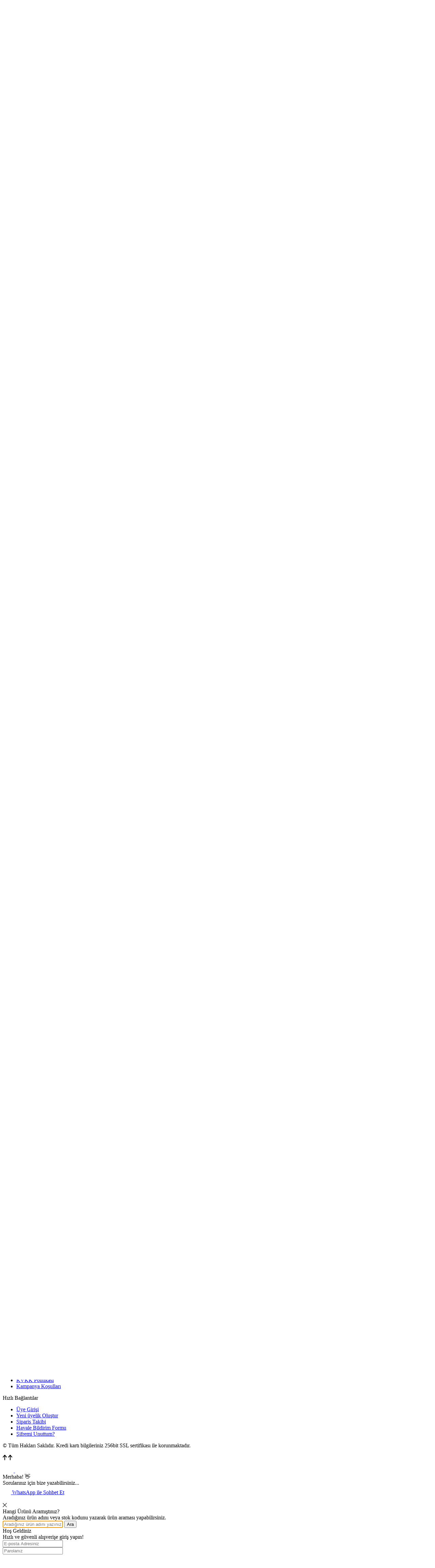

--- FILE ---
content_type: text/html; charset=UTF-8
request_url: https://www.evimburada.com.tr/iletisim
body_size: 43580
content:
<!DOCTYPE html>
<html lang="tr">
	<head>
<meta charset="utf-8"/>
<title></title>
<meta name='description' content=""/>
<meta name='keywords' content=""/>
<meta name='title' content=""/>
<meta name="viewport" content="width=device-width, initial-scale=1, viewport-fit=cover, user-scalable=no, minimal-ui"/>
<meta name="format-detection" content="address=no">
<link rel='canonical' href='https://www.evimburada.com.tr/iletisim' />
<meta name='robots' content='index, follow' />
<meta name='copyright' content='Copyright © 2007 Programlama IdeaSoft Akıllı E-Ticaret'/>
    <link rel='icon' href='/favicon.ico?revision=8.3.0.0-0' type='image/x-icon'>
    <link rel='shortcut icon' href='/favicon.ico?revision=8.3.0.0-0' type='image/x-icon'>
<script type="text/javascript">var anticsrf = 'ded4393b41eba0ca0a0a50404a0f6192898292c0',isMember = 0,social = {'facebook': {'loginUrl': 'https%3A%2F%2Fsocialconnector.eticaret.com%2Ffacebook%2Flogin%3Fl%3D2163.3942.9327.381%257Djefbsk77%257Dxxx%252Ffwjncvsbeb%252Fdpn%252Fus%26r%3Dhttps%253A%252F%252Fwww.evimburada.com.tr%252Filetisim','messengerUrl': ''},'google': {'loginUrl': 'https%3A%2F%2Fsocialconnector.eticaret.com%2Fgoogle%2Flogin%3Fl%3D2163.3942.9327.381%257Djefbsk77%257Dxxx%252Ffwjncvsbeb%252Fdpn%252Fus%26r%3Dhttps%253A%252F%252Fwww.evimburada.com.tr%252Filetisim'},'mercan': {'loginUrl': ''},'whatsapp': {'orderUrl': ''},'decathlon': {'loginUrl' : ''},'apple': {'loginUrl' : 'https%3A%2F%2Fsocialconnector.eticaret.com%2Fapple%2Flogin%3Fl%3D2163.3942.9327.381%257Djefbsk77%257Dxxx%252Ffwjncvsbeb%252Fdpn%252Fus%26r%3Dhttps%253A%252F%252Fwww.evimburada.com.tr%252Filetisim'},},mainCurrency = 'TL',siteCurrency = 'TL',currencies = {"TL":1,"USD":41.5732,"EUR":48.735500000000002,"GBP":55.9602},pageParams = {},criticalStockAmount = 2,nopicImagePath = '//www.evimburada.com.tr/idea/rj/66/themes/selftpl_69317c725533a/assets/uploads/nopic_image.png?revision=1767820821',menuItems = [],language = 'tr',redirectUrl = null,defaultLanguage = 'tr',predefinedLanguage = 'tr',cellPhoneRequired = '1',useDatalayer = '0',facebookPixelId = '',tiktokPixelId = '',client = {"isDesktop":true,"isMobile":false,"isTablet":false,"isIos":0},route = {group: 'default',name: 'contact-us'},isExportActive = 0,exportDefaultCurrency = {"TL":1,"USD":41.5732,"EUR":48.735500000000002,"GBP":55.9602},appOperationType = 'translation_bar',variables ={"tr":{"countries":{"UM":"ABD K\u00fc\u00e7\u00fck Harici Adalar\u0131","VI":"ABD Virjin Adalar\u0131","AF":"Afganistan","AX":"\u00c5land Adalar\u0131","DE":"Almanya","US":"Amerika Birle\u015fik Devletleri","AS":"Amerikan Samoas\u0131","AD":"Andorra","AO":"Angola","AI":"Anguilla","AQ":"Antarktika","AG":"Antigua ve Barbuda","AR":"Arjantin","AL":"Arnavutluk","AW":"Aruba","AU":"Avustralya","AT":"Avusturya","AZ":"Azerbaycan","BS":"Bahamalar","BH":"Bahreyn","BD":"Banglade\u015f","BB":"Barbados","EH":"Bat\u0131 Sahra","BY":"Belarus","BE":"Bel\u00e7ika","BZ":"Belize","BJ":"Benin","BM":"Bermuda","AE":"Birle\u015fik Arap Emirlikleri","GB":"Birle\u015fik Krall\u0131k","BO":"Bolivya","BA":"Bosna-Hersek","BW":"Botsvana","BV":"Bouvet Adas\u0131","BR":"Brezilya","IO":"Britanya Hint Okyanusu Topraklar\u0131","VG":"Britanya Virjin Adalar\u0131","BN":"Brunei","BG":"Bulgaristan","BF":"Burkina Faso","BI":"Burundi","BT":"Butan","CV":"Cape Verde","KY":"Cayman Adalar\u0131","GI":"Cebelitar\u0131k","DZ":"Cezayir","CX":"Christmas Adas\u0131","DJ":"Cibuti","CC":"Cocos (Keeling) Adalar\u0131","CK":"Cook Adalar\u0131","CI":"C\u00f4te d\u2019Ivoire","CW":"Cura\u00e7ao","TD":"\u00c7ad","CZ":"\u00c7ekya","CN":"\u00c7in","HK":"\u00c7in Hong Kong \u00d6\u0130B","MO":"\u00c7in Makao \u00d6\u0130B","DK":"Danimarka","DO":"Dominik Cumhuriyeti","DM":"Dominika","EC":"Ekvador","GQ":"Ekvator Ginesi","SV":"El Salvador","ID":"Endonezya","ER":"Eritre","AM":"Ermenistan","EE":"Estonya","SZ":"Esvatini","ET":"Etiyopya","FK":"Falkland Adalar\u0131","FO":"Faroe Adalar\u0131","MA":"Fas","FJ":"Fiji","PH":"Filipinler","PS":"Filistin B\u00f6lgeleri","FI":"Finlandiya","FR":"Fransa","GF":"Frans\u0131z Guyanas\u0131","TF":"Frans\u0131z G\u00fcney Topraklar\u0131","PF":"Frans\u0131z Polinezyas\u0131","GA":"Gabon","GM":"Gambiya","GH":"Gana","GN":"Gine","GW":"Gine-Bissau","GD":"Grenada","GL":"Gr\u00f6nland","GP":"Guadeloupe","GU":"Guam","GT":"Guatemala","GG":"Guernsey","GY":"Guyana","ZA":"G\u00fcney Afrika","GS":"G\u00fcney Georgia ve G\u00fcney Sandwich Adalar\u0131","KR":"G\u00fcney Kore","SS":"G\u00fcney Sudan","GE":"G\u00fcrcistan","HT":"Haiti","HM":"Heard Adas\u0131 ve McDonald Adalar\u0131","HR":"H\u0131rvatistan","IN":"Hindistan","NL":"Hollanda","HN":"Honduras","IQ":"Irak","IR":"\u0130ran","IE":"\u0130rlanda","ES":"\u0130spanya","IL":"\u0130srail","SE":"\u0130sve\u00e7","CH":"\u0130svi\u00e7re","IT":"\u0130talya","IS":"\u0130zlanda","JM":"Jamaika","JP":"Japonya","JE":"Jersey","KH":"Kambo\u00e7ya","CM":"Kamerun","CA":"Kanada","ME":"Karada\u011f","BQ":"Karayip Hollandas\u0131","QA":"Katar","KZ":"Kazakistan","KE":"Kenya","CY":"K\u0131br\u0131s","KG":"K\u0131rg\u0131zistan","KI":"Kiribati","CO":"Kolombiya","KM":"Komorlar","CG":"Kongo - Brazavil","CD":"Kongo - Kin\u015fasa","CR":"Kosta Rika","KW":"Kuveyt","KP":"Kuzey Kore","MK":"Kuzey Makedonya","MP":"Kuzey Mariana Adalar\u0131","CU":"K\u00fcba","LA":"Laos","LS":"Lesotho","LV":"Letonya","LR":"Liberya","LY":"Libya","LI":"Liechtenstein","LT":"Litvanya","LB":"L\u00fcbnan","LU":"L\u00fcksemburg","HU":"Macaristan","MG":"Madagaskar","MW":"Malavi","MV":"Maldivler","MY":"Malezya","ML":"Mali","MT":"Malta","IM":"Man Adas\u0131","MH":"Marshall Adalar\u0131","MQ":"Martinik","MU":"Mauritius","YT":"Mayotte","MX":"Meksika","EG":"M\u0131s\u0131r","FM":"Mikronezya","MN":"Mo\u011folistan","MD":"Moldova","MC":"Monako","MS":"Montserrat","MR":"Moritanya","MZ":"Mozambik","MM":"Myanmar (Burma)","NA":"Namibya","NR":"Nauru","NP":"Nepal","NE":"Nijer","NG":"Nijerya","NI":"Nikaragua","NU":"Niue","NF":"Norfolk Adas\u0131","NO":"Norve\u00e7","CF":"Orta Afrika Cumhuriyeti","UZ":"\u00d6zbekistan","PK":"Pakistan","PW":"Palau","PA":"Panama","PG":"Papua Yeni Gine","PY":"Paraguay","PE":"Peru","PN":"Pitcairn Adalar\u0131","PL":"Polonya","PT":"Portekiz","PR":"Porto Riko","RE":"Reunion","RO":"Romanya","RW":"Ruanda","RU":"Rusya","BL":"Saint Barthelemy","SH":"Saint Helena","KN":"Saint Kitts ve Nevis","LC":"Saint Lucia","MF":"Saint Martin","PM":"Saint Pierre ve Miquelon","VC":"Saint Vincent ve Grenadinler","WS":"Samoa","SM":"San Marino","ST":"Sao Tome ve Principe","SN":"Senegal","SC":"Sey\u015feller","RS":"S\u0131rbistan","SL":"Sierra Leone","SG":"Singapur","SX":"Sint Maarten","SK":"Slovakya","SI":"Slovenya","SB":"Solomon Adalar\u0131","SO":"Somali","LK":"Sri Lanka","SD":"Sudan","SR":"Surinam","SY":"Suriye","SA":"Suudi Arabistan","SJ":"Svalbard ve Jan Mayen","CL":"\u015eili","TJ":"Tacikistan","TZ":"Tanzanya","TH":"Tayland","TW":"Tayvan","TL":"Timor-Leste","TG":"Togo","TK":"Tokelau","TO":"Tonga","TT":"Trinidad ve Tobago","TN":"Tunus","TC":"Turks ve Caicos Adalar\u0131","TV":"Tuvalu","TR":"T\u00fcrkiye","TM":"T\u00fcrkmenistan","UG":"Uganda","UA":"Ukrayna","OM":"Umman","UY":"Uruguay","JO":"\u00dcrd\u00fcn","VU":"Vanuatu","VA":"Vatikan","VE":"Venezuela","VN":"Vietnam","WF":"Wallis ve Futuna","YE":"Yemen","NC":"Yeni Kaledonya","NZ":"Yeni Zelanda","GR":"Yunanistan","ZM":"Zambiya","ZW":"Zimbabve"},"currencies":{"USD":"ABD Dolar\u0131","USS":"ABD Dolar\u0131 (Ayn\u0131 g\u00fcn)","USN":"ABD Dolar\u0131 (Ertesi g\u00fcn)","AFN":"Afganistan Afganisi","AFA":"Afganistan Afganisi (1927\u20132002)","DEM":"Alman Mark\u0131","ADP":"Andorra Pezetas\u0131","AOA":"Angola Kvanzas\u0131","AOK":"Angola Kvanzas\u0131 (1977\u20131990)","AOR":"Angola Kvanzas\u0131 Reajustado (1995\u20131999)","ARA":"Arjantin Australi","ARL":"Arjantin Peso Leyi (1970\u20131983)","ARS":"Arjantin Pesosu","ARM":"Arjantin Pesosu (1881\u20131970)","ARP":"Arjantin Pezosu (1983\u20131985)","ALL":"Arnavutluk Leki","ALK":"Arnavutluk Leki (1946\u20131965)","AWG":"Aruba Florini","XEU":"Avrupa Para Birimi","AUD":"Avustralya Dolar\u0131","ATS":"Avusturya \u015eilini","AZN":"Azerbaycan Manat\u0131","AZM":"Azerbaycan Manat\u0131 (1993\u20132006)","BSD":"Bahama Dolar\u0131","BHD":"Bahreyn Dinar\u0131","BDT":"Banglade\u015f Takas\u0131","BBD":"Barbados Dolar\u0131","XOF":"Bat\u0131 Afrika CFA Frang\u0131","BYN":"Belarus Rublesi","BEF":"Bel\u00e7ika Frang\u0131","BEL":"Bel\u00e7ika Frang\u0131 (finansal)","BEC":"Bel\u00e7ika Frang\u0131 (konvertibl)","BZD":"Belize Dolar\u0131","BMD":"Bermuda Dolar\u0131","BYR":"Beyaz Rusya Rublesi (2000\u20132016)","AED":"Birle\u015fik Arap Emirlikleri Dirhemi","VED":"Bol\u00edvar Soberano","BOB":"Bolivya Bolivyanosu","BOL":"Bolivya Bolivyanosu (1863\u20131963)","BOV":"Bolivya Mvdolu","BOP":"Bolivya Pezosu","BAD":"Bosna Hersek Dinar\u0131","BWP":"Botsvana Pulas\u0131","BRC":"Brezilya Kruzadosu","BRR":"Brezilya Kruzeirosu","BRZ":"Brezilya Kruzeirosu (1942\u20131967)","BRE":"Brezilya Kruzeirosu (1990\u20131993)","BRL":"Brezilya Reali","BND":"Brunei Dolar\u0131","BGN":"Bulgar Levas\u0131","BGO":"Bulgar Levas\u0131 (1879\u20131952)","BGL":"Bulgar Levas\u0131 (Hard)","BUK":"Burma Kyat\u0131","BIF":"Burundi Frang\u0131","BTN":"Butan Ngultrumu","CVE":"Cape Verde Esk\u00fcdosu","KYD":"Cayman Adalar\u0131 Dolar\u0131","GIP":"Cebelitar\u0131k Liras\u0131","DZD":"Cezayir Dinar\u0131","XPF":"CFP Frang\u0131","DJF":"Cibuti Frang\u0131","CZK":"\u00c7ek Korunas\u0131","CSK":"\u00c7ekoslavak Korunas\u0131 (Hard)","CNX":"\u00c7in Halk Cumhuriyeti Merkez Bankas\u0131 Dolar\u0131","CNY":"\u00c7in Yuan\u0131","CNH":"\u00c7in Yuan\u0131 (offshore)","DKK":"Danimarka Kronu","DDM":"Do\u011fu Alman Mark\u0131","XCD":"Do\u011fu Karayip Dolar\u0131","DOP":"Dominik Pesosu","ECS":"Ekvador Sukresi","ECV":"Ekvador Unidad de Valor Constante (UVC)","GQE":"Ekvator Ginesi Ekuelesi","SVC":"El Salvador Kolonu","IDR":"Endonezya Rupisi","ERN":"Eritre Nakfas\u0131","AMD":"Ermenistan Dram\u0131","MZM":"Eski Mozambik Metikali","ROL":"Eski Romen Leyi","CSD":"Eski S\u0131rbistan Dinar\u0131","SDD":"Eski Sudan Dinar\u0131","SDP":"Eski Sudan Liras\u0131","TRL":"Eski T\u00fcrk Liras\u0131","EEK":"Estonya Krunu","ETB":"Etiyopya Birri","EUR":"Euro","FKP":"Falkland Adalar\u0131 Liras\u0131","MAD":"Fas Dirhemi","MAF":"Fas Frang\u0131","FJD":"Fiji Dolar\u0131","PHP":"Filipinler Pesosu","FIM":"Fin Markkas\u0131","LUL":"Finansal L\u00fcksemburg Frang\u0131","XFO":"Frans\u0131z Alt\u0131n Frang\u0131","FRF":"Frans\u0131z Frang\u0131","XFU":"Frans\u0131z UIC-Frang\u0131","GMD":"Gambiya Dalasisi","GHS":"Gana Sedisi","GHC":"Gana Sedisi (1979\u20132007)","GNF":"Gine Frang\u0131","GNS":"Gine Sylisi","GWP":"Gine-Bissau Pezosu","GTQ":"Guatemala Quetzal\u0131","GYD":"Guyana Dolar\u0131","MXP":"G\u00fcm\u00fc\u015f Meksika Pezosu (1861\u20131992)","ZAR":"G\u00fcney Afrika Rand\u0131","ZAL":"G\u00fcney Afrika Rand\u0131 (finansal)","CYP":"G\u00fcney K\u0131br\u0131s Liras\u0131","KRH":"G\u00fcney Kore Hwan\u0131 (1953\u20131962)","KRW":"G\u00fcney Kore Wonu","KRO":"G\u00fcney Kore Wonu (1945\u20131953)","SSP":"G\u00fcney Sudan Liras\u0131","GEK":"G\u00fcrcistan Kupon Larisi","GEL":"G\u00fcrcistan Larisi","HTG":"Haiti Gurdu","HRD":"H\u0131rvatistan Dinar\u0131","HRK":"H\u0131rvatistan Kunas\u0131","INR":"Hindistan Rupisi","ANG":"Hollanda Antilleri Guldeni","NLG":"Hollanda Florini","HNL":"Honduras Lempiras\u0131","HKD":"Hong Kong Dolar\u0131","IQD":"Irak Dinar\u0131","GBP":"\u0130ngiliz Sterlini","IRR":"\u0130ran Riyali","IEP":"\u0130rlanda Liras\u0131","ESP":"\u0130spanyol Pezetas\u0131","ESA":"\u0130spanyol Pezetas\u0131 (A hesab\u0131)","ESB":"\u0130spanyol Pezetas\u0131 (konvertibl hesap)","ILP":"\u0130srail Liras\u0131","ILR":"\u0130srail \u015eekeli (1980\u20131985)","SEK":"\u0130sve\u00e7 Kronu","CHF":"\u0130svi\u00e7re Frang\u0131","ITL":"\u0130talyan Lireti","YUR":"\u0130yile\u015ftirilmi\u015f Yugoslav Dinar\u0131 (1992\u20131993)","ISK":"\u0130zlanda Kronu","ISJ":"\u0130zlanda Kronu (1918\u20131981)","JMD":"Jamaika Dolar\u0131","JPY":"Japon Yeni","KHR":"Kambo\u00e7ya Rieli","CAD":"Kanada Dolar\u0131","QAR":"Katar Riyali","KZT":"Kazakistan Tengesi","KES":"Kenya \u015eilini","KGS":"K\u0131rg\u0131zistan Somu","COP":"Kolombiya Pesosu","KMF":"Komorlar Frang\u0131","CDF":"Kongo Frang\u0131","BAM":"Konvertibl Bosna Hersek Mark\u0131","CUC":"Konvertibl K\u00fcba Pesosu","LUC":"Konvertibl L\u00fcksemburg Frang\u0131","YUN":"Konvertibl Yugoslav Dinar\u0131","CRC":"Kosta Rika Kolonu","KWD":"Kuveyt Dinar\u0131","KPW":"Kuzey Kore Wonu","CUP":"K\u00fcba Pesosu","LAK":"Laos Kipi","LSL":"Lesotho Lotisi","LVL":"Letonya Lat\u0131","LVR":"Letonya Rublesi","LRD":"Liberya Dolar\u0131","LYD":"Libya Dinar\u0131","LTL":"Litvanya Litas\u0131","LTT":"Litvanya Talonu","LBP":"L\u00fcbnan Liras\u0131","LUF":"L\u00fcksemburg Frang\u0131","HUF":"Macar Forinti","MGA":"Madagaskar Ariarisi","MGF":"Madagaskar Frang\u0131","MOP":"Makao Patakas\u0131","MKD":"Makedonya Dinar\u0131","MKN":"Makedonya Dinar\u0131 (1992\u20131993)","MWK":"Malavi Kva\u00e7as\u0131","MVR":"Maldiv Rufiyaas\u0131","MVP":"Maldiv Rupisi","MYR":"Malezya Ringgiti","MLF":"Mali Frang\u0131","MTL":"Malta Liras\u0131","MTP":"Malta Sterlini","MUR":"Mauritius Rupisi","MXN":"Meksika Pesosu","MXV":"Meksika Unidad de Inversion (UDI)","EGP":"M\u0131s\u0131r Liras\u0131","MNT":"Mo\u011folistan Tugriki","MDC":"Moldova Kuponu","MDL":"Moldova Leyi","MCF":"Monako Frang\u0131","MRU":"Moritanya Ugiyas\u0131","MRO":"Moritanya Ugiyas\u0131 (1973\u20132017)","MZE":"Mozambik Esk\u00fcdosu","MZN":"Mozambik Metikali","MMK":"Myanmar Kyat\u0131","NAD":"Namibya Dolar\u0131","NPR":"Nepal Rupisi","NGN":"Nijerya Nairas\u0131","NIO":"Nikaragua Kordobas\u0131","NIC":"Nikaragua Kordobas\u0131 (1988\u20131991)","NOK":"Norve\u00e7 Kronu","XAF":"Orta Afrika CFA Frang\u0131","UZS":"\u00d6zbekistan Somu","PKR":"Pakistan Rupisi","PAB":"Panama Balboas\u0131","PGK":"Papua Yeni Gine Kinas\u0131","PYG":"Paraguay Guaranisi","PEI":"Peru \u0130nti","PEN":"Peru Sol\u00fc","PES":"Peru Sol\u00fc (1863\u20131965)","PLN":"Polonya Zlotisi","PLZ":"Polonya Zlotisi (1950\u20131995)","PTE":"Portekiz Esk\u00fcdosu","GWE":"Portekiz Ginesi Esk\u00fcdosu","XRE":"RINET Fonlar\u0131","RHD":"Rodezya Dolar\u0131","RON":"Romen Leyi","RWF":"Ruanda Frang\u0131","RUB":"Rus Rublesi","RUR":"Rus Rublesi (1991\u20131998)","SHP":"Saint Helena Liras\u0131","WST":"Samoa Talas\u0131","STN":"Sao Tome ve Principe Dobras\u0131","STD":"S\u00e3o Tom\u00e9 ve Pr\u00edncipe Dobras\u0131 (1977\u20132017)","SCR":"Sey\u015feller Rupisi","RSD":"S\u0131rp Dinar\u0131","SLL":"Sierra Leone Leonesi","SLE":"Sierra Leonean New Leone","SGD":"Singapur Dolar\u0131","SKK":"Slovak Korunas\u0131","SIT":"Slovenya Tolar\u0131","SBD":"Solomon Adalar\u0131 Dolar\u0131","SOS":"Somali \u015eilini","BGM":"Sosyalist Bulgaristan Levas\u0131","SUR":"Sovyet Rublesi","LKR":"Sri Lanka Rupisi","SDG":"Sudan Liras\u0131","SRD":"Surinam Dolar\u0131","SRG":"Surinam Guldeni","SYP":"Suriye Liras\u0131","SAR":"Suudi Arabistan Riyali","SZL":"Svaziland Lilangenisi","CLE":"\u015eili Esk\u00fcdosu","CLP":"\u015eili Pesosu","CLF":"\u015eili Unidades de Fomento","TJR":"Tacikistan Rublesi","TJS":"Tacikistan Somonisi","TZS":"Tanzanya \u015eilini","THB":"Tayland Baht\u0131","TPE":"Timor Esk\u00fcdosu","TOP":"Tonga Pa\u02bbangas\u0131","TTD":"Trinidad ve Tobago Dolar\u0131","TND":"Tunus Dinar\u0131","TRY":"T\u00fcrk Liras\u0131","TMT":"T\u00fcrkmenistan Manat\u0131","TMM":"T\u00fcrkmenistan Manat\u0131 (1993\u20132009)","UGX":"Uganda \u015eilini","UGS":"Uganda \u015eilini (1966\u20131987)","UAH":"Ukrayna Grivnas\u0131","UAK":"Ukrayna Karbovanetz","OMR":"Umman Riyali","COU":"Unidad de Valor Real","UYI":"Uruguay Peso en Unidades Indexadas","UYU":"Uruguay Pesosu","UYP":"Uruguay Pezosu (1975\u20131993)","UYW":"Uruguayan Nominal Wage Index Unit","JOD":"\u00dcrd\u00fcn Dinar\u0131","VUV":"Vanuatu Vatusu","VES":"Venezuela Bolivar\u0131","VEB":"Venezuela Bolivar\u0131 (1871\u20132008)","VEF":"Venezuela Bolivar\u0131 (2008\u20132018)","VND":"Vietnam Dongu","VNN":"Vietnam Dongu (1978\u20131985)","CHE":"WIR Avrosu","CHW":"WIR Frang\u0131","YDD":"Yemen Dinar\u0131","YER":"Yemen Riyali","AON":"Yeni Angola Kvanzas\u0131 (1990\u20132000)","BYB":"Yeni Beyaz Rusya Rublesi (1994\u20131999)","BAN":"Yeni Bosna Hersek Dinar\u0131 (1994\u20131997)","BRN":"Yeni Brezilya Kruzadosu","BRB":"Yeni Brezilya Kruzeirosu (1967\u20131986)","ILS":"Yeni \u0130srail \u015eekeli","TWD":"Yeni Tayvan Dolar\u0131","YUM":"Yeni Yugoslav Dinar\u0131","ZRN":"Yeni Zaire Zairesi","NZD":"Yeni Zelanda Dolar\u0131","YUD":"Yugoslav Dinar\u0131 (Hard)","GRD":"Yunan Drahmisi","ZRZ":"Zaire Zairesi","ZMW":"Zambiya Kva\u00e7as\u0131","ZMK":"Zambiya Kva\u00e7as\u0131 (1968\u20132012)","ZWD":"Zimbabve Dolar\u0131","ZWR":"Zimbabve Dolar\u0131 (2008)","ZWL":"Zimbabve Dolar\u0131 (2009)"},"languages":{"ab":"Abhazca","ach":"Acoli","ace":"A\u00e7ece","ada":"Adangme","ady":"Adigece","aa":"Afar","afh":"Afrihili","af":"Afrikaanca","agq":"Aghem","akk":"Akad Dili","ak":"Akan","bss":"Akoose","akz":"Alabamaca","ale":"Aleut dili","de":"Almanca","ase":"Amerikan \u0130\u015faret Dili","am":"Amharca","anp":"Angika","grc":"Antik Yunanca","njo":"Ao Naga","an":"Aragonca","arc":"Aramice","aro":"Araona","arp":"Arapaho Dili","ar":"Arap\u00e7a","arw":"Arawak Dili","bho":"Arayanice","sq":"Arnavut\u00e7a","frp":"Arpitanca","as":"Assamca","ast":"Asturyas\u00e7a","asa":"Asu","nds":"A\u015fa\u011f\u0131 Almanca","sli":"A\u015fa\u011f\u0131 Silezyaca","dsb":"A\u015fa\u011f\u0131 Sorb\u00e7a","atj":"Atikamekw","cch":"Atsam","av":"Avar Dili","ae":"Avest\u00e7e","awa":"Awadhi","ay":"Aymara","ain":"Ayni Dili","az":"Azerbaycan dili","bfq":"Badaga","ksf":"Bafia","bfd":"Bafut","bqi":"Bahtiyari","ban":"Bali dili","bm":"Bambara","bax":"Bamun","bjn":"Banjar Dili","bas":"Basa Dili","eu":"Bask\u00e7a","ba":"Ba\u015fk\u0131rt\u00e7a","bbc":"Batak Toba","bgn":"Bat\u0131 Balochi","vls":"Bat\u0131 Flamanca","fy":"Bat\u0131 Frizcesi","bar":"Bavyera dili","bej":"Beja dili","be":"Belarus\u00e7a","bal":"Belu\u00e7\u00e7a","bem":"Bemba","bez":"Bena","bn":"Bengalce","bew":"Betawi","bik":"Bikol","bin":"Bini","my":"Birman dili","bpy":"Bishnupriya","bi":"Bislama","byn":"Blin","zbl":"Blis Sembolleri","brx":"Bodo","bs":"Bo\u015fnak\u00e7a","bra":"Braj","br":"Bretonca","brh":"Brohice","bug":"Bugis","bg":"Bulgarca","bum":"Bulu","bua":"Buryat\u00e7a","frc":"Cajun Frans\u0131zcas\u0131","cps":"Capiznon","car":"Carib","crr":"Carolina Algonquian","jv":"Cava dili","ojc":"Central Ojibwa","arq":"Cezayir Arap\u00e7as\u0131","ccp":"Chakma","cic":"Chickasaw","clc":"Chilcotin","qug":"Chimborazo Highland Quichua","chk":"Chuukese","shu":"\u00c7ad Arap\u00e7as\u0131","chg":"\u00c7a\u011fatayca","ch":"\u00c7amorro dili","ce":"\u00c7e\u00e7ence","cs":"\u00c7ek\u00e7e","chr":"\u00c7erokice","chb":"\u00c7ib\u00e7a dili","zh":"\u00c7ince","chn":"\u00c7inuk dili","chp":"\u00c7ipevya dili","khw":"\u00c7itral Dili","cho":"\u00c7oktav dili","cv":"\u00c7uva\u015f\u00e7a","dak":"Dakotaca","da":"Danca","dar":"Dargince","dzg":"Dazaga","del":"Delaware","din":"Dinka dili","dv":"Divehi dili","doi":"Dogri","dgr":"Dogrib","frs":"Do\u011fu Frizcesi","dua":"Duala","dyu":"Dyula","dz":"Dzongkha","ike":"Eastern Canadian Inuktitut","ojg":"Eastern Ojibwa","lzh":"Edebi \u00c7ince","efi":"Efik","eka":"Ekajuk","ext":"Ekstremadura Dili","elx":"Elam","ebu":"Embu","egl":"Emilia Dili","id":"Endonezce","hy":"Ermenice","myv":"Erzya","peo":"Eski Fars\u00e7a","fro":"Eski Frans\u0131zca","ang":"Eski \u0130ngilizce","sga":"Eski \u0130rlandaca","egy":"Eski M\u0131s\u0131r Dili","non":"Eski Nors dili","pro":"Eski Provensal","goh":"Eski Y\u00fcksek Almanca","eo":"Esperanto","et":"Estonca","ee":"Ewe","ewo":"Ewondo","fan":"Fang","fat":"Fanti","fo":"Faroe dili","fa":"Fars\u00e7a","ary":"Fas Arap\u00e7as\u0131","nl":"Felemenk\u00e7e","phn":"Fenike dili","fj":"Fiji dili","hif":"Fiji Hint\u00e7esi","fil":"Filipince","fi":"Fince","fon":"Fon","gur":"Frafra","fr":"Frans\u0131zca","fur":"Friuli dili","ff":"Fula dili","gaa":"Ga dili","gag":"Gagavuzca","cy":"Galce","gl":"Gali\u00e7yaca","gan":"Gan \u00c7incesi","lg":"Ganda","gay":"Gayo dili","gba":"Gbaya","gez":"Geez","aln":"Gheg Arnavut\u00e7as\u0131","bbj":"Ghomala","glk":"Gilanice","gom":"Goa Konkanicesi","gon":"Gondi dili","gor":"Gorontalo dili","got":"Got\u00e7a","grb":"Grebo dili","kl":"Gr\u00f6nland dili","gn":"Guarani dili","gwi":"Gu\u00e7ince","guz":"Gusii","gu":"G\u00fccerat\u00e7a","alt":"G\u00fcney Altayca","sdh":"G\u00fcney K\u00fcrt\u00e7esi","sma":"G\u00fcney Laponcas\u0131","nr":"G\u00fcney Ndebele","st":"G\u00fcney Sotho dili","ka":"G\u00fcrc\u00fcce","ht":"Haiti Kreyolu","hak":"Hakka \u00c7incesi","hur":"Halkomelem","ha":"Hausa dili","haw":"Hawaii dili","hai":"Haydaca","hz":"Herero dili","hr":"H\u0131rvat\u00e7a","hil":"Hiligaynon dili","hi":"Hint\u00e7e","ho":"Hiri Motu","hit":"Hitit\u00e7e","hmn":"Hmong","hnj":"Hmong Njua","kho":"Hotanca","hup":"Hupaca","iba":"Iban","io":"Ido","ilo":"Iloko","moe":"Innu-aimun","ie":"Interlingue","ibb":"\u0130bibio dili","ig":"\u0130bo dili","he":"\u0130branice","smn":"\u0130nari Laponcas\u0131","en":"\u0130ngilizce","izh":"\u0130ngriya Dili","inh":"\u0130ngu\u015f\u00e7a","ia":"\u0130nterlingua","iu":"\u0130nuktitut dili","ik":"\u0130nyupik\u00e7e","ga":"\u0130rlandaca","gd":"\u0130sko\u00e7 Gaelcesi","sco":"\u0130sko\u00e7\u00e7a","es":"\u0130spanyolca","sv":"\u0130sve\u00e7\u00e7e","gsw":"\u0130svi\u00e7re Almancas\u0131","it":"\u0130talyanca","is":"\u0130zlandaca","jam":"Jamaika Patois Dili","ja":"Japonca","kaj":"Jju","dyo":"Jola-Fonyi","kbd":"Kabardeyce","kab":"Kabiliyece","kea":"Kabuverdianu","kac":"Ka\u00e7in dili","cad":"Kado dili","kgp":"Kaingang","kkj":"Kako","kln":"Kalenjin","xal":"Kalm\u0131k\u00e7a","kam":"Kamba","kbl":"Kanembu","kn":"Kannada dili","yue":"Kantonca","kr":"Kanuri dili","bla":"Karaayak dili","krc":"Kara\u00e7ay-Balkarca","kaa":"Karakalpak\u00e7a","krl":"Karelyaca","csb":"Kashubian","ca":"Katalanca","kaw":"Kawi","cay":"Kayuga dili","kk":"Kazak\u00e7a","qu":"Ke\u00e7uva dili","ken":"Kenyang","kw":"Kernevek\u00e7e","ks":"Ke\u015fmir dili","kha":"Khasi dili","km":"Khmer dili","cop":"K\u0131ptice","ky":"K\u0131rg\u0131zca","crh":"K\u0131r\u0131m Tatarcas\u0131","kiu":"K\u0131rman\u00e7\u00e7a","quc":"Ki\u00e7ece","cgg":"Kiga","ki":"Kikuyu","cu":"Kilise Slavcas\u0131","kmb":"Kimbundu","krj":"Kinaray-a","rw":"Kinyarwanda","gil":"Kiribatice","rn":"Kirundi","nwc":"Klasik Nevari","syc":"Klasik S\u00fcryanice","tlh":"Klingonca","bkm":"Kom","kv":"Komi","koi":"Komi-Permyak","swb":"Komorca","kg":"Kongo dili","kok":"Konkani dili","ko":"Korece","kfo":"Koro","co":"Korsikaca","kos":"Kosraean","avk":"Kotava","khq":"Koyra Chiini","ses":"Koyraboro Senni","ksh":"K\u00f6ln leh\u00e7esi","kpe":"Kpelle dili","cr":"Krice","mus":"Krik\u00e7e","kri":"Krio","kj":"Kuanyama","kum":"Kumuk\u00e7a","kru":"Kurukh dili","kut":"Kutenai dili","frr":"Kuzey Frizce","se":"Kuzey Laponcas\u0131","lrc":"Kuzey Luri","nd":"Kuzey Ndebele","nso":"Kuzey Sotho dili","pnt":"Kuzeybat\u0131 Kafkasya","ku":"K\u00fcrt\u00e7e","kwk":"Kwak\u02bcwala","nmg":"Kwasio","lad":"Ladino","lah":"Lahnda","lkt":"Lakotaca","lam":"Lamba dili","lag":"Langi","lo":"Lao dili","ltg":"Latgalian","la":"Latince","lzz":"Lazca","pl":"Leh\u00e7e","lv":"Letonca","lez":"Lezgice","lij":"Ligurca","lil":"Lillooet","li":"Limburgca","ln":"Lingala","lfn":"Lingua Franca Nova","lt":"Litvanca","liv":"Livonca","jbo":"Lojban","lmo":"Lombard\u00e7a","lou":"Louisiana Kreolcesi","loz":"Lozi","lu":"Luba-Katanga","lua":"Luba-Lulua","lui":"Luiseno","smj":"Lule Laponcas\u0131","lun":"Lunda","luo":"Luo","lus":"Lushai","luy":"Luyia","lb":"L\u00fcksemburgca","mde":"Maba","hu":"Macarca","jmc":"Machame","mad":"Madura Dili","maf":"Mafa","mag":"Magahi","vmf":"Main Frankonya Dili","mai":"Maithili","mak":"Makasar","mk":"Makedonca","mgh":"Makhuwa-Meetto","kde":"Makonde","ml":"Malayalam dili","ms":"Malayca","pqm":"Malecite","mg":"Malga\u015f\u00e7a","mt":"Maltaca","gv":"Man dili","mnc":"Man\u00e7urya dili","mdr":"Mandar","man":"Mandingo","mni":"Manipuri dili","mi":"Maori dili","arn":"Mapu\u00e7e dili","mr":"Marathi dili","chm":"Mari dili","mh":"Marshall Adalar\u0131 dili","mwr":"Marvari","mas":"Masai","mzn":"Mazenderanca","byv":"Medumba","xmf":"Megrelce","men":"Mende dili","mwv":"Mentawai","esu":"Merkezi Yupik\u00e7e","mer":"Meru","mgo":"Meta\u2019","arz":"M\u0131s\u0131r Arap\u00e7as\u0131","crg":"Michif","mic":"Micmac","nan":"Min Nan \u00c7incesi","min":"Minangkabau","mwl":"Miranda dili","mn":"Mo\u011folca","moh":"Mohavk dili","mdf":"Mok\u015fa dili","lol":"Mongo","crm":"Moose Cree","mfe":"Morisyen","mos":"Mossi","mua":"Mundang","mye":"Myene","nqo":"N\u2019Ko","naq":"Nama","nap":"Napolice","na":"Nauru dili","nv":"Navaho dili","ng":"Ndonga","ars":"Necd Arap\u00e7as\u0131","ne":"Nepalce","new":"Nevari","sba":"Ngambay","nnh":"Ngiemboon","jgo":"Ngomba","yrl":"Nheengatu","nia":"Nias","pcm":"Nijerya Pidgin dili","niu":"Niue dili","nog":"Nogayca","crl":"Northern East Cree","hdn":"Northern Haida","ttm":"Northern Tutchone","ojb":"Northwestern Ojibwa","no":"Norve\u00e7\u00e7e","nb":"Norve\u00e7\u00e7e Bokm\u00e5l","nn":"Norve\u00e7\u00e7e Nynorsk","nov":"Novial","nus":"Nuer","nym":"Nyamvezi","ny":"Nyanja","nyn":"Nyankole","tog":"Nyasa Tonga","nyo":"Nyoro","nzi":"Nzima dili","ojs":"Oji-Cree","oj":"Ojibva dili","oka":"Okanagan","oc":"Oksitan dili","or":"Oriya dili","om":"Oromo dili","tzm":"Orta Atlas Tamazigti","dtp":"Orta Kadazan","ckb":"Orta K\u00fcrt\u00e7e","dum":"Orta\u00e7a\u011f Felemenk\u00e7esi","frm":"Orta\u00e7a\u011f Frans\u0131zcas\u0131","enm":"Orta\u00e7a\u011f \u0130ngilizcesi","mga":"Orta\u00e7a\u011f \u0130rlandacas\u0131","gmh":"Orta\u00e7a\u011f Y\u00fcksek Almancas\u0131","osa":"Osage","os":"Oset\u00e7e","ota":"Osmanl\u0131 T\u00fcrk\u00e7esi","mrj":"Ova \u00c7irmi\u015f\u00e7esi","uz":"\u00d6zbek\u00e7e","pfl":"Palatin Almancas\u0131","pau":"Palau dili","pi":"Pali","pam":"Pampanga","pag":"Pangasinan dili","pap":"Papiamento","pal":"Pehlevi Dili","pa":"Pencap\u00e7a","pdc":"Pensilvanya Almancas\u0131","ps":"Pe\u015ftuca","pcd":"Picard Dili","pms":"Piyemontece","crk":"Plains Cree","pdt":"Plautdietsch","pon":"Pohnpeian","pt":"Portekizce","prg":"Prusyaca","raj":"Rajasthani","rap":"Rapanui dili","rar":"Rarotongan","rif":"Rif Berbericesi","rhg":"Rohingya dili","rom":"Romanca","rm":"Roman\u015f\u00e7a","rgn":"Romanyolca","rof":"Rombo","rtm":"Rotuman","rug":"Roviana","ro":"Rumence","ru":"Rus\u00e7a","rue":"Rusince","rwk":"Rwa","ssy":"Saho","tkr":"Sahurca","sam":"Samarit Aramcas\u0131","saq":"Samburu","sm":"Samoa dili","sgs":"Samogit\u00e7e","sad":"Sandave","sg":"Sango","sbp":"Sangu","sa":"Sanskrit","sat":"Santali","sc":"Sardunya dili","sas":"Sasak","sdc":"Sassari Sarduca","stq":"Saterland Frizcesi","saz":"Saurashtra","ceb":"Sebuano dili","sly":"Selayar","sel":"Selkup dili","seh":"Sena","see":"Seneca dili","srr":"Serer dili","sei":"Seri","crs":"Seselwa Kreole Frans\u0131zcas\u0131","tn":"Setsvana","shn":"Shan dili","sh":"S\u0131rp-H\u0131rvat Dili","sr":"S\u0131rp\u00e7a","ii":"Sichuan Yi","scn":"Sicilyaca","sid":"Sidamo dili","szl":"Silezyaca","sd":"Sindhi dili","si":"Sinhali dili","ss":"Sisvati","sms":"Skolt Laponcas\u0131","den":"Slavey dili","sk":"Slovak\u00e7a","sl":"Slovence","xog":"Soga","sog":"Sogdiana Dili","so":"Somalice","snk":"Soninke","crj":"Southern East Cree","hax":"Southern Haida","slh":"Southern Lushootseed","tce":"Southern Tutchone","srn":"Sranan Tongo","zgh":"Standart Fas Tamazigti","str":"Straits Salish","suk":"Sukuma dili","su":"Sunda dili","sus":"Susu","sux":"S\u00fcmerce","syr":"S\u00fcryanice","sw":"Svahili dili","csw":"Swampy Cree","ksb":"\u015eambala","chy":"\u015eayence","sn":"\u015eona dili","tg":"Tacik\u00e7e","tl":"Tagalogca","tgx":"Tagish","ty":"Tahiti dili","tht":"Tahltan","blt":"Tai Dam","dav":"Taita","tly":"Tal\u0131\u015f\u00e7a","tmh":"Tama\u015fek","ta":"Tamilce","trv":"Taroko","twq":"Tasawaq","shi":"Ta\u015felit","tt":"Tatarca","ttt":"Tat\u00e7a","th":"Tayca","te":"Telugu dili","ter":"Tereno","teo":"Teso","tet":"Tetum","bo":"Tibet\u00e7e","tig":"Tigre","ti":"Tigrinya dili","tem":"Timne","tiv":"Tiv","tli":"Tlingit","tpi":"Tok Pisin","tkl":"Tokelau dili","to":"Tonga dili","fit":"Tornedalin Fincesi","trw":"Torwali","tsd":"Tsakonca","tsi":"Tsimshian","ts":"Tsonga","tcy":"Tuluca","tum":"Tumbuka","aeb":"Tunus Arap\u00e7as\u0131","tru":"Turoyo","tyv":"Tuvaca","tvl":"Tuvalyanca","tr":"T\u00fcrk\u00e7e","tk":"T\u00fcrkmence","tw":"Tvi","kcg":"Tyap","udm":"Udmurt\u00e7a","uga":"Ugarit dili","uk":"Ukraynaca","rup":"Ulah\u00e7a","umb":"Umbundu","ur":"Urduca","ug":"Uygurca","vai":"Vai","wal":"Valamo","wa":"Valonca","war":"Varay","was":"Va\u015fo","ve":"Venda dili","vec":"Venedik\u00e7e","vep":"Veps dili","vi":"Vietnamca","vo":"Volap\u00fck","wo":"Volof\u00e7a","vro":"V\u00f5ro","vot":"Vot\u00e7a","vun":"Vunjo","wae":"Walser","wbp":"Warlpiri","guc":"Wayuu dili","ikt":"Western Canadian Inuktitut","ojw":"Western Ojibwa","cwd":"Woods Cree","wuu":"Wu \u00c7incesi","hsn":"Xiang \u00c7incesi","jrb":"Yahudi Arap\u00e7as\u0131","jpr":"Yahudi Fars\u00e7as\u0131","sah":"Yakut\u00e7a","yav":"Yangben","yao":"Yao","yap":"Yap\u00e7a","ybb":"Yemba","yi":"Yidi\u015f","yo":"Yorubaca","hsb":"Yukar\u0131 Sorb\u00e7a","el":"Yunanca","jut":"Yutland Dili","zap":"Zapotek dili","dje":"Zarma","zza":"Zazaca","zea":"Zelandaca","zen":"Zenaga dili","gbz":"Zerd\u00fc\u015ft Daricesi","za":"Zhuangca","xh":"Zosa dili","zu":"Zuluca","zun":"Zunice"}}},notificationMessages = {"ready_for_delete_status":"Hesap k\u0131sa bir s\u00fcre i\u00e7erisinde silinecektir.","suspended_status":"Eri\u015fmeye \u00e7al\u0131\u015ft\u0131\u011f\u0131n\u0131z internet sitesi ge\u00e7ici olarak servis d\u0131\u015f\u0131d\u0131r.","unexpected_error_status":"Beklenmeyen bir hata olu\u015ftu.","_Internal_Server_Error_":"Sunucu Hatas\u0131.","_Involuntary_Action_":"\u0130stemsiz yap\u0131lan bir i\u015flem tespit edildi ve i\u015flem blokland\u0131","_Design_Syntax_Error_":"Tasar\u0131m s\u00f6zdizimi hatas\u0131. L\u00fctfen tema dosyalar\u0131n\u0131 kontrol ediniz","_Could_Not_Load_Product":"\u00dcr\u00fcn y\u00fcklenemedi.","login_for_gift_card":"Hediye \u00e7ekini kullanabilmeniz i\u00e7in \u00fcye giri\u015fi yapman\u0131z gerekmektedir.","select_option_for_product":"Sepete at\u0131lmas\u0131 istenen %s se\u00e7enekli bir \u00fcr\u00fcnd\u00fcr, l\u00fctfen bir se\u00e7enek se\u00e7iniz.","product_not_found":"%s adl\u0131 \u00fcr\u00fcn bulunamad\u0131.","product_has_variants":"%s adl\u0131 \u00fcr\u00fcn\u00fcn farkl\u0131 \u00f6zellikleri vard\u0131r ve bu \u00fcr\u00fcn i\u00e7in bir \u00f6zelli\u011fin se\u00e7ilmesi gerekmektedir.","selected_variant_unavailable":"%s adl\u0131 \u00fcr\u00fcn\u00fcn se\u00e7ilen \u00f6zelli\u011fi mevcut de\u011fildir.","insufficient_product_quantity":"%s adl\u0131 \u00fcr\u00fcnden istenen miktarda mevcut de\u011fildir.","product_quantity_multiple":"%s adl\u0131 \u00fcr\u00fcnden 1 adet ve katlar\u0131ndan sat\u0131n alabilirsiniz.","undefined_subscription":"Tan\u0131ms\u0131z abonelik","undefined_payment_period":"Tan\u0131ms\u0131z \u00e7ekim periyodu","undefined_payment_count":"Tan\u0131ms\u0131z \u00e7ekim adedi","invalid_countdown_date":"Geri say\u0131m tarihi ge\u00e7erli olmad\u0131\u011f\u0131 i\u00e7in \u00fcr\u00fcn sepete at\u0131lamam\u0131\u015ft\u0131r.","product_price_positive":"Sepete at\u0131lmas\u0131 istenen \u00fcr\u00fcn\u00fcn fiyat\u0131 s\u0131f\u0131rdan b\u00fcy\u00fck olmal\u0131.","discounted_price_positive":"Sepete at\u0131lmas\u0131 istenen \u00fcr\u00fcn\u00fcn indirimli fiyat\u0131 s\u0131f\u0131rdan b\u00fcy\u00fck olmal\u0131.","suspicious_activity_blocked":"\u0130stemsiz yap\u0131lan bir i\u015flem tespit edildi\u011finden, g\u00fcvenlik sebebiyle i\u015flem engellendi. L\u00fctfen tekrar deneyiniz.","cart_locked":"Sepet kilitli oldu\u011fu i\u00e7in sepet ile ilgili herhangi bir i\u015flem yap\u0131lamamaktad\u0131r.","login_to_add_product":"Sepete \u00fcr\u00fcn ekleyebilmek i\u00e7in \u00fcye giri\u015fi yap\u0131lmas\u0131 zorunludur.","ajax_only_action":"Bu i\u015flem sadece ajax \u00fczerinden yap\u0131labilir.","worker_not_found":"\u00c7al\u0131\u015ft\u0131r\u0131lmak istenen worker bulunamad\u0131.","customization_info_required":"Sepete %s \u00fcr\u00fcn\u00fcn\u00fc atabilmek i\u00e7in %s adl\u0131 \u00fcr\u00fcn \u00f6zelle\u015ftirme bilgisi gereklidir.","customization_value_min_length":"Sepete \u00f6zelle\u015ftirilmi\u015f %s \u00fcr\u00fcn\u00fcn\u00fc atabilmek i\u00e7in %s adl\u0131 \u00f6zelle\u015ftirme bilgisinin de\u011feri en az %s karakter olmal\u0131d\u0131r.","customization_value_max_length":"Sepete \u00f6zelle\u015ftirilmi\u015f %s \u00fcr\u00fcn\u00fcn\u00fc atabilmek i\u00e7in %s adl\u0131 \u00f6zelle\u015ftirme bilgisinin de\u011feri en fazla %s karakter olabilir.","product_not_in_cart":"Sepetin i\u00e7inde ilgili \u00fcr\u00fcn bulunamad\u0131.","min_product_quantity_required":"%s isimli \u00fcr\u00fcnden en az %s %s alman\u0131z gerekmektedir.","max_product_quantity_required":"%s isimli \u00fcr\u00fcnden en fazla %s %s alman\u0131z gerekmektedir.","recaptcha_required":"Sepete %s \u00fcr\u00fcn\u00fcn\u00fc atabilmek i\u00e7in recaptchay\u0131 \u00e7\u00f6zmeniz gereklidir.","customization_id_not_found":"Sepete %s \u00fcr\u00fcn\u00fcn\u00fc atabilmek i\u00e7in g\u00f6nderilen %s idli \u00f6zelle\u015ftirme bilgisi bulunamad\u0131.","customization_id_required":"Sepete \u00f6zelle\u015ftirilmi\u015f %s \u00fcr\u00fcn\u00fcn\u00fc atabilmek i\u00e7in \u00f6zelle\u015ftirme idsinin g\u00f6nderilmesi gerekir.","customization_value_required":"Sepete \u00f6zelle\u015ftirilmi\u015f %s \u00fcr\u00fcn\u00fcn\u00fc atabilmek i\u00e7in \u00f6zelle\u015ftirme de\u011ferinin g\u00f6nderilmesi gerekir.","customization_file_content_required":"Sepete at\u0131lmak istenen \u00f6zelle\u015ftirilmi\u015f \u00fcr\u00fcn i\u00e7in %s adl\u0131 dosyan\u0131n i\u00e7eri\u011finin g\u00f6nderilmesi gerekir.","subscription_not_found":"Abonelik bulunamad\u0131.","payment_period_required":"Sepete %s \u00fcr\u00fcn\u00fcn\u00fc atabilmek i\u00e7in \u00e7ekim periyodu belirtilmelidir.","payment_duration_required":"Sepete %s \u00fcr\u00fcn\u00fcn\u00fc atabilmek i\u00e7in \u00e7ekim s\u00fcresi belirtilmelidir.","subscription_required":"Sepete %s \u00fcr\u00fcn\u00fcn\u00fc atabilmek i\u00e7in abonelik belirtilmelidir.","invalid_file_extension":"Sepete eklemek istedi\u011finiz \u00fcr\u00fcn i\u00e7in g\u00f6ndermi\u015f oldu\u011funuz %s adl\u0131 dosyan\u0131n uzant\u0131s\u0131 ge\u00e7ersizdir. L\u00fctfen ge\u00e7erli uzant\u0131l\u0131 bir dosya g\u00f6ndermeyi deneyiniz.","invalid_file_type":"Sepete eklemek istedi\u011finiz \u00fcr\u00fcn i\u00e7in g\u00f6ndermi\u015f oldu\u011funuz %s adl\u0131 dosyan\u0131n tipi ge\u00e7ersizdir. L\u00fctfen ge\u00e7erli tipte bir dosya g\u00f6ndermeyi deneyiniz.","max_file_size_exceeded":"Sepete eklemek istedi\u011finiz \u00fcr\u00fcnler i\u00e7in g\u00f6nderebilece\u011finiz dosyalar\u0131n boyutu en fazla %s Mb olabilir.","gift_card_not_found":"Hediye \u00e7eki bulunamad\u0131!","empty_cart":"Sepetinizde \u00fcr\u00fcn bulunmamaktad\u0131r.","no_saved_cart":"Kay\u0131tl\u0131 sepetiniz bulunmamaktad\u0131r.","gift_card_expired":"Bu hediye \u00e7ekinin kullan\u0131m hakk\u0131 bitmi\u015f.","user_gift_card_limit_reached":"\u00dcyenin hediye \u00e7ekini kullan\u0131m hakk\u0131 dolmu\u015f.","gift_card_out_of_period":"Hediye \u00e7eki kullan\u0131m s\u00fcresi d\u0131\u015f\u0131nda.","gift_card_not_for_user_group":"Hediye \u00e7eki \u00fcye grubunuzun kullan\u0131m\u0131 d\u0131\u015f\u0131nda.","gift_card_not_applicable":"Hediye \u00e7eki sepetteki hi\u00e7 bir \u00fcr\u00fcn i\u00e7in ge\u00e7erli de\u011fil!","gift_card_not_for_discounted_products":"Bu hediye \u00e7eki indirimli \u00fcr\u00fcnler i\u00e7in ge\u00e7erli de\u011fildir","min_purchase_for_gift_card_excl_tax":"Bu hediye \u00e7ekini kullanmak i\u00e7in en d\u00fc\u015f\u00fck al\u0131\u015fveri\u015f miktar\u0131n\u0131 a\u015fman\u0131z gerekmektedir. (\u0130ndirimli \u00dcr\u00fcnler ve %s : %s %s )","min_purchase_for_gift_card_excl_tax_only":"Bu hediye \u00e7ekini kullanmak i\u00e7in en d\u00fc\u015f\u00fck al\u0131\u015fveri\u015f miktar\u0131n\u0131 a\u015fman\u0131z gerekmektedir. (%s : %s %s )","promotion_gift_card_conflict":"Ayn\u0131 anda Promosyon ve Hediye \u00e7ekini kullanamazs\u0131n\u0131z.","select_product":"\u00dcr\u00fcn se\u00e7iniz","search":"Arama","ok":"Tamam","cancel":"\u0130ptal","other":"Di\u011fer","valid_email_massage":"L\u00fctfen ge\u00e7erli bir e-posta adresi giriniz.","redirect_to_cart":"\u00dcr\u00fcnleri d\u00fczenlemek i\u00e7in Sepet Sayfas\u0131na y\u00f6nlendirileceksiniz.","confirm_address_deletion":"Se\u00e7ili adresi silmek istedi\u011finizden emin misiniz?","cart_loaded":"Sepetiniz Y\u00fcklendi. Sepet Sayfas\u0131na Y\u00f6nlendiriliyorsunuz.","cart_saved":"Sepetiniz kaydedildi.","remove_from_favorites":"\u00dcr\u00fcn\u00fc favorilerden kald\u0131rmak istiyor musunuz?","enter_billing_phone":"L\u00fctfen fatura adresinize cep telefonu numaras\u0131 giriniz.","enter_billing_postcode":"L\u00fctfen fatura adresinize Posta Kodu giriniz.","enter_billing_tc_id":"L\u00fctfen fatura adresinize T.C. kimlik numaras\u0131 giriniz.","enter_billing_tax_number":"L\u00fctfen fatura adresinize vergi numaras\u0131 giriniz.","enter_delivery_phone":"L\u00fctfen teslimat adresinize cep telefonu numaras\u0131 giriniz.","enter_delivery_postcode":"L\u00fctfen teslimat adresinize Posta Kodu giriniz.","enter_delivery_tc_id":"L\u00fctfen teslimat adresinize T.C. kimlik numaras\u0131 giriniz.","enter_valid_credit_card":"L\u00fctfen ge\u00e7erli kredi kart\u0131 numaras\u0131 giriniz.","no_joker_vadaa_campaign":"Herhangi bir Joker Vadaa Kampanyas\u0131 bulunamad\u0131.","bank_payment_option_unavailable":"Sipari\u015finiz i\u00e7in bu banka \u00fczerinde \u00f6deme se\u00e7ene\u011fi mevcut de\u011fildir. L\u00fctfen farkl\u0131 bir banka se\u00e7iniz.","select_installment":"Sipari\u015fi tamamlamak i\u00e7in l\u00fctfen taksit se\u00e7iniz.","select_saved_card":"L\u00fctfen kay\u0131tl\u0131 kartlar\u0131n\u0131z dan birini se\u00e7iniz.","enter_cvc_code":"L\u00fctfen g\u00fcvenlik ( CVC ) kodunu giriniz.","card_deletion_success":"Kart Silme Ba\u015far\u0131l\u0131","masterpass_cards_available":"Masterpass'e kay\u0131tl\u0131 kredi kartlar\u0131n\u0131z\u0131 art\u0131k bu sitede kullanabilirsiniz.","credit_card_form_not_loaded":"Kredi kart\u0131 formu y\u00fcklenemedi. L\u00fctfen daha sonra tekrar deneyiniz.","bkm_express_form_not_loaded":"BKM Express formu y\u00fcklenemedi. L\u00fctfen daha sonra tekrar deneyiniz.","complete_google_captcha":"Google Do\u011frulamas\u0131n\u0131 i\u015faretleyiniz.","iyzico_service_unavailable":"Iyzico servislerine ba\u011flan\u0131lamad\u0131. L\u00fctfen daha sonra tekrar deneyiniz.","confirm_account_deletion":"Hesab\u0131n\u0131z\u0131 kal\u0131c\u0131 olarak silmek istedi\u011finizden emin misiniz?","confirm_account_suspension":"Hesab\u0131n\u0131z\u0131 dondurmak istedi\u011finizden emin misiniz?","select_order_item_for_return":"\u0130ade veya Geri G\u00f6nderim talebi olu\u015fturabilmek i\u00e7in en az 1 sipari\u015f kalemi se\u00e7melisiniz.","_BKMExpressOrderContent_":"<p>BKM Express ile \u00f6deme yapmak isterseniz;<\/p><ul><li><span>1<\/span>BKM Express \u00f6deme sayfas\u0131na y\u00f6nlendirileceksiniz.<\/li><li><span>2<\/span>A\u00e7\u0131lan sayfada BKM Express \u00fcye kullan\u0131c\u0131 ad\u0131 ve \u015fifrenizi girin.<\/li><li><span>3<\/span>\u00d6deme ekran\u0131ndan kart se\u00e7imi yaparak i\u015flemi tamamlay\u0131n.<\/li><li><span>4<\/span>\u0130\u015flem sonras\u0131nda otomatik olarak bu siteye y\u00f6nlendirileceksiniz.<\/li><\/ul>","_CodCashOrderContent_":"<p>Kap\u0131da nakit \u00f6deme yapmak isterseniz;<\/p><ul><li><span>1<\/span>Sipari\u015finizi tamamlay\u0131n.<\/li><li><span>2<\/span>Kargonuz belirtmi\u015f oldu\u011funuz adrese g\u00f6nderilsin.<\/li><li><span>3<\/span><div>\u00dcr\u00fcn bedelini teslimat s\u0131ras\u0131nda <strong>nakit olarak<\/strong> \u00f6deyin.<\/div><\/li><\/ul>","_CodCCOrderContent_":"<p>Kap\u0131da kredi kart\u0131yla \u00f6deme yapmak isterseniz;<\/p><ul><li><span>1<\/span> Sipari\u015finizi tamamlay\u0131n.<\/li><li><span>2<\/span> Kargonuz belirtmi\u015f oldu\u011funuz adrese g\u00f6nderilsin.<\/li><li><span>3<\/span> <div>\u00dcr\u00fcn bedelini teslimat s\u0131ras\u0131nda <strong>kredi kart\u0131n\u0131zla<\/strong> \u00f6deyin.<\/div><\/li><\/ul>","_GarantiPayOrderContent_":"<p>GarantiPay ile \u00f6deme yapmak isterseniz;<\/p><ul><li><span>1<\/span>GarantiPay \u00f6deme sayfas\u0131na y\u00f6nlendirileceksiniz.<\/li><li><span>2<\/span>A\u00e7\u0131lan sayfada ilgili alana GSM veya TCKN giri\u015fi yap\u0131n.<\/li><li><span>3<\/span><div>Garanti BBVA mobil uygulaman\u0131za bir i\u015flem bildirimi gelir. <i class='text-danger'>(*)<\/i><\/div><\/li><li><span>4<\/span>Mobil uygulama \u00fczerinden kart se\u00e7imi yaparak i\u015flemi tamamlay\u0131n.<\/li><li><span>5<\/span>\u0130\u015flem sonras\u0131nda otomatik olarak bu siteye y\u00f6nlendirileceksiniz.<\/li><\/ul>","_GarantiPayOrderSubContent_":"<div>GarantiPay \u00d6deme Servisi \u015fu an i\u00e7in sadece BonusFla\u015f uygulamas\u0131 ile kullan\u0131labilmektedir.<\/div><div>Uygulama ile ilgili detaylara www.bonusflas.com.tr \u00fczerinden ula\u015fabilirsiniz.<\/div>","_PaypalOrderContent_":"<p>PayPal ile \u00f6deme yapmak isterseniz;<\/p><ul><li><span>1<\/span>PayPal \u00f6deme sayfas\u0131na y\u00f6nlendirileceksiniz.<\/li><li><span>2<\/span>A\u00e7\u0131lan sayfada PayPal \u00fcye kullan\u0131c\u0131 ad\u0131 ve \u015fifrenizi girin.<\/li><li><span>4<\/span>\u00d6deme ekran\u0131ndan kart se\u00e7imi yaparak i\u015flemi tamamlay\u0131n.<\/li><li><span>5<\/span>\u0130\u015flem sonras\u0131nda otomatik olarak bu siteye y\u00f6nlendirileceksiniz.<\/li><\/ul>","_PayWithIyzicoOrderContent_":"<p>Al\u0131\u015fveri\u015flerini h\u0131zla ve kolayca iyzico ile \u00d6de!<\/p><ul><li>iyzico ile \u00d6de-\u015eimdi Kolay!<\/li><li>Al\u0131\u015fveri\u015fini ister iyzico bakiyenle, ister sakl\u0131 kart\u0131nla, ister havale\/EFT y\u00f6ntemi ile kolayca \u00f6de; akl\u0131na tak\u0131lan herhangi bir konuda iyzico Korumal\u0131 Al\u0131\u015fveri\u015f avantaj\u0131yla 7\/24 canl\u0131 destek al.<\/li><\/ul>","doEmptyCart":"Sepetinizden t\u00fcm \u00fcr\u00fcnler silinecektir. Onayl\u0131yor musunuz?","product_comment_max_file":"En fazla 3 g\u00f6rsel ekleyebilirsiniz.","product_comment_max_file_size":"Her bir g\u00f6rselin boyutu en fazla 5 MB olmal\u0131d\u0131r.","product_comment_not_valid_extensions":"Y\u00fcklemek istedi\u011finiz dosya t\u00fcr\u00fc desteklenmemektedir. L\u00fctfen JPG, JPEG veya PNG formatlar\u0131nda g\u00f6rsel y\u00fckleyin."},stockTypes = {'Piece': 'Adet','cm': 'cm','Dozen': 'Düzine','gram': 'gram','kg': 'kg','Person': 'Kişi','Package': 'Paket','metre': 'metre','m2': 'm2','pair': 'Çift'};</script>


<link rel="preload" as="style" href="//www.evimburada.com.tr/8.3.0.0/storefront/assets/css/global.css?revision=8.3.0.0-833">
<link rel='stylesheet' type='text/css' href='//www.evimburada.com.tr/8.3.0.0/storefront/assets/css/global.css?revision=8.3.0.0-833'/>
<link rel="preload" as="style" href="//www.evimburada.com.tr/idea/rj/66/themes/selftpl_69317c725533a/renders/css/theme.css?revision=8.3.0.0-16-1767820821">
<link rel='stylesheet' type='text/css' href='//www.evimburada.com.tr/idea/rj/66/themes/selftpl_69317c725533a/renders/css/theme.css?revision=8.3.0.0-16-1767820821'/>

    <link rel="preconnect" href="https://www.evimburada.com.tr/"/>
    <link rel="dns-prefetch" href="https://www.evimburada.com.tr"/>

<link rel="preload" as="script" href="//www.evimburada.com.tr/8.3.0.0/storefront/assets/javascript/vendor/jquery-3.7.1.min.js?revision=8.3.0.0-833">
<script type='text/javascript' src='//www.evimburada.com.tr/8.3.0.0/storefront/assets/javascript/vendor/jquery-3.7.1.min.js?revision=8.3.0.0-833'></script>





<script>
    function addToCartEvent(element, response) {
        if (response.success) {
            
        }
    }
</script>


			</head>
	<body class="current-page-default-contact-us">
		        <div class="section-counter" style="background: url('//www.evimburada.com.tr/idea/rj/66/themes/selftpl_69317c725533a/assets/uploads/campaign_editor_counter_bg_image.png?revision=8.3.0.0-16-1767820821') no-repeat center; background-size: cover;">
        <div class="container">
            <div class="section-counter-inside">
                                    <div class="section-counter-title" style="color: #ffffff;">
                        <svg width="30" height="30" viewBox="0 0 30 30" fill="none" xmlns="http://www.w3.org/2000/svg">
                            <path d="M17.0199 4.49193V2.57249H19.0053C19.2997 2.57249 19.5376 2.33401 19.5376 2.04018V0.53231C19.5376 0.238489 19.2997 0 19.0053 0H10.6421C10.3483 0 10.1098 0.238489 10.1098 0.53231V2.04025C10.1098 2.33407 10.3483 2.57256 10.6421 2.57256H12.9804V4.49147C6.85223 5.46068 2.16602 10.7654 2.16602 17.1661C2.16602 24.254 7.91201 30 14.9999 30C22.0877 30 27.8337 24.254 27.8337 17.1661C27.8337 10.7654 23.1486 5.46068 17.0199 4.49193ZM14.9999 27.5164C9.29272 27.5164 4.64965 22.8732 4.64965 17.1661C4.64965 11.459 9.29278 6.81592 14.9999 6.81592C20.7076 6.81592 25.3501 11.459 25.3501 17.1661C25.3501 22.8738 20.7076 27.5164 14.9999 27.5164Z" fill="white"/>
                            <path d="M14.8242 7.88204V17.1661H24.1083C24.1083 12.0386 19.9517 7.88204 14.8242 7.88204Z" fill="white"/>
                            <path d="M14.823 23.3427H16.4811V26.0925H14.823V23.3427ZM6.21381 15.8626H8.97529V17.9326H6.21381V15.8626ZM21.4158 20.824L22.9264 21.6964C23.0605 21.4558 23.1845 21.2083 23.298 20.9554L21.8294 20.107L21.4158 20.824ZM18.6708 23.257L19.7168 25.0545C19.9526 24.9082 20.1814 24.7522 20.4029 24.5856L19.3862 22.8408L18.6708 23.257ZM11.1715 25.0598L10.4561 24.643L11.5058 22.8413L12.2217 23.2576L11.1715 25.0598ZM7.66858 21.8694L7.25499 21.1524L9.06474 20.107L9.47832 20.8245L7.66858 21.8694ZM9.0631 13.6887L7.25387 12.6433L7.66799 11.9263L9.47721 12.9718L9.0631 13.6887ZM11.5047 10.9544L10.455 9.15261L11.1709 8.73581L12.2206 10.5376L11.5047 10.9544ZM3.8686 5.07532C2.78912 6.07282 2.72311 7.75697 3.72061 8.83646L7.62968 5.22331C6.63165 4.14382 4.94802 4.07782 3.8686 5.07532Z" fill="white"/>
                        </svg>
                        <span>Kampanya Bitimine Kalan Süre</span>
                    </div>
                                                    <div class="section-counter-countdown" id="section-counter-countdown-end-time" data-count="2025/12/07">
                        <div>
                            <span id="day"></span>
                            <span>Gün</span>
                        </div>
                        <div>
                            <span id="hour"></span>
                            <span>Saat</span>
                        </div>
                        <div>
                            <span id="minute"></span>
                            <span>Dakika</span>
                        </div>
                        <div>
                            <span id="second"></span>
                            <span>Saniye</span>
                        </div>
                    </div>
                                                    <div class="section-counter-button">
                        <a href="kategori/mutfak">Kampanyalı Ürünler</a>
                    </div>
                            </div>
        </div>
    </div>
    <div class="marquee-wrapper">
        <div class="marquee-content">
            <div class="marquee-content-group">
                                                                                                    <div>Kolay İade & Değişim</div>
                                                                                                                        <div>%100 Güvenli Alışveriş</div>
                                                                                                                        <div> 1500 ₺ ve üzeri kargo ücretsiz</div>
                                                                                                                        <div>Yeni Üyelere Özel %10 İndirim</div>
                                                                                                                        <div>Sezona Özel İndirim Fırsatları</div>
                                                                                                                        <div>Kolay İade & Değişim</div>
                                                                                                                        <div>%100 Güvenli Alışveriş</div>
                                                                                                                        <div> 1500 ₺ ve üzeri kargo ücretsiz</div>
                                                                                                                        <div>Yeni Üyelere Özel %10 İndirim</div>
                                                                                                                        <div>Sezona Özel İndirim Fırsatları</div>
                                                                                                                        <div>Kolay İade & Değişim</div>
                                                                                                                        <div>%100 Güvenli Alışveriş</div>
                                                </div>
            <div class="marquee-content-group">
                                                                                                    <div>Kolay İade & Değişim</div>
                                                                                                                        <div>%100 Güvenli Alışveriş</div>
                                                                                                                        <div> 1500 ₺ ve üzeri kargo ücretsiz</div>
                                                                                                                        <div>Yeni Üyelere Özel %10 İndirim</div>
                                                                                                                        <div>Sezona Özel İndirim Fırsatları</div>
                                                                                                                        <div>Kolay İade & Değişim</div>
                                                                                                                        <div>%100 Güvenli Alışveriş</div>
                                                                                                                        <div> 1500 ₺ ve üzeri kargo ücretsiz</div>
                                                                                                                        <div>Yeni Üyelere Özel %10 İndirim</div>
                                                                                                                        <div>Sezona Özel İndirim Fırsatları</div>
                                                                                                                        <div>Kolay İade & Değişim</div>
                                                                                                                        <div>%100 Güvenli Alışveriş</div>
                                                </div>
        </div>
    </div>
<header id="header" class="header-sticky header-style-1">
            <div class="header-top">
    <div class="container">
        <div class="row align-items-center flex-nowrap">
            <div class="col col-xl-auto">
                <div class="logo">
                    <a href="/" aria-label="Logo">
                                                    <img loading="lazy" decoding="async" src="//www.evimburada.com.tr/idea/rj/66/themes/selftpl_69317c725533a/assets/uploads/logo.png?revision=1767820821" alt="">
                                            </a>
                </div>
            </div>
                            <div class="col position-static d-none d-xl-block">
                                                    <nav id="navigation">
            <div class="category-level-1">
                <ul>
                                                                                    <li class="has-sub-category" data-selector="first-level-navigation">
                            <a href="/kategori/banyo" title="Banyo">
                                <span>Banyo</span>
                                                                                                            <svg width="14" height="14" viewBox="0 0 14 14" fill="none" xmlns="http://www.w3.org/2000/svg">
                                            <path d="M7.00003 9.625C6.88814 9.625 6.77614 9.58223 6.69071 9.49681L2.31571 5.12181C2.14476 4.95086 2.14476 4.67403 2.31571 4.50318C2.48667 4.33234 2.7635 4.33223 2.93434 4.50318L7.00003 8.56887L11.0657 4.50318C11.2367 4.33223 11.5135 4.33223 11.6843 4.50318C11.8552 4.67414 11.8553 4.95097 11.6843 5.12181L7.30934 9.49681C7.22392 9.58223 7.11192 9.625 7.00003 9.625Z" fill="#7A7A7A" stroke="#7A7A7A" stroke-width="0.4"/>
                                        </svg>
                                                                                                </a>
                                                            <div class="sub-category category-level-2">
                                    <div class="container">
                                        <div class="row">
                                            <div class="col">
                                                <ul class="category-level-2-list">
                                                                                                                                                                    <li class="navigation-category-image has-sub-category">
                                                            <a href="/kategori/banyo-aksesuarlari" title="Banyo Aksesuarları">
                                                                                                                                    <div >
                                                                        <img loading="lazy" decoding="async" src="//www.evimburada.com.tr/idea/rj/66/myassets/categories/351/banyo-banyo-aksesuarlari (1).png?revision=1761438495" alt="Banyo Aksesuarları"/>
                                                                    </div>
                                                                                                                                <span>Banyo Aksesuarları</span>
                                                                <svg width="18" height="18" viewBox="0 0 18 18" fill="none" xmlns="http://www.w3.org/2000/svg">
                                                                    <path d="M12.003 7.0605L5.5478 13.5157L4.4873 12.4553L10.9418 6H5.25305V4.5H13.503V12.75H12.003V7.0605Z" fill="#ff6000"/>
                                                                </svg>
                                                            </a>
                                                                                                                    </li>
                                                                                                    </ul>
                                            </div>
                                                                                    </div>
                                    </div>
                                </div>
                                                    </li>
                                            <li class="has-sub-category" data-selector="first-level-navigation">
                            <a href="/kategori/ev-yasam" title="Ev & Yaşam">
                                <span>Ev & Yaşam</span>
                                                                                                            <svg width="14" height="14" viewBox="0 0 14 14" fill="none" xmlns="http://www.w3.org/2000/svg">
                                            <path d="M7.00003 9.625C6.88814 9.625 6.77614 9.58223 6.69071 9.49681L2.31571 5.12181C2.14476 4.95086 2.14476 4.67403 2.31571 4.50318C2.48667 4.33234 2.7635 4.33223 2.93434 4.50318L7.00003 8.56887L11.0657 4.50318C11.2367 4.33223 11.5135 4.33223 11.6843 4.50318C11.8552 4.67414 11.8553 4.95097 11.6843 5.12181L7.30934 9.49681C7.22392 9.58223 7.11192 9.625 7.00003 9.625Z" fill="#7A7A7A" stroke="#7A7A7A" stroke-width="0.4"/>
                                        </svg>
                                                                                                </a>
                                                            <div class="sub-category category-level-2">
                                    <div class="container">
                                        <div class="row">
                                            <div class="col">
                                                <ul class="category-level-2-list">
                                                                                                                                                                    <li class="navigation-category-image has-sub-category">
                                                            <a href="/kategori/yasam" title="Çamaşır Alanı">
                                                                                                                                    <div >
                                                                        <img loading="lazy" decoding="async" src="//www.evimburada.com.tr/idea/rj/66/myassets/categories/360/evyasam-camasir.png?revision=1761438111" alt="Çamaşır Alanı"/>
                                                                    </div>
                                                                                                                                <span>Çamaşır Alanı</span>
                                                                <svg width="18" height="18" viewBox="0 0 18 18" fill="none" xmlns="http://www.w3.org/2000/svg">
                                                                    <path d="M12.003 7.0605L5.5478 13.5157L4.4873 12.4553L10.9418 6H5.25305V4.5H13.503V12.75H12.003V7.0605Z" fill="#ff6000"/>
                                                                </svg>
                                                            </a>
                                                                                                                    </li>
                                                                                                                                                                    <li class="navigation-category-image">
                                                            <a href="/kategori/camasir-sepeti" title="Çamaşır Sepeti">
                                                                                                                                    <div >
                                                                        <img loading="lazy" decoding="async" src="//www.evimburada.com.tr/idea/rj/66/myassets/categories/369/Banyo-Camasir-Sepeti.png?revision=1761453584" alt="Çamaşır Sepeti"/>
                                                                    </div>
                                                                                                                                <span>Çamaşır Sepeti</span>
                                                                <svg width="18" height="18" viewBox="0 0 18 18" fill="none" xmlns="http://www.w3.org/2000/svg">
                                                                    <path d="M12.003 7.0605L5.5478 13.5157L4.4873 12.4553L10.9418 6H5.25305V4.5H13.503V12.75H12.003V7.0605Z" fill="#ff6000"/>
                                                                </svg>
                                                            </a>
                                                                                                                    </li>
                                                                                                    </ul>
                                            </div>
                                                                                    </div>
                                    </div>
                                </div>
                                                    </li>
                                            <li class="has-sub-category" data-selector="first-level-navigation">
                            <a href="/kategori/ev-dekorasyon" title="Ev Dekorasyon">
                                <span>Ev Dekorasyon</span>
                                                                                                            <svg width="14" height="14" viewBox="0 0 14 14" fill="none" xmlns="http://www.w3.org/2000/svg">
                                            <path d="M7.00003 9.625C6.88814 9.625 6.77614 9.58223 6.69071 9.49681L2.31571 5.12181C2.14476 4.95086 2.14476 4.67403 2.31571 4.50318C2.48667 4.33234 2.7635 4.33223 2.93434 4.50318L7.00003 8.56887L11.0657 4.50318C11.2367 4.33223 11.5135 4.33223 11.6843 4.50318C11.8552 4.67414 11.8553 4.95097 11.6843 5.12181L7.30934 9.49681C7.22392 9.58223 7.11192 9.625 7.00003 9.625Z" fill="#7A7A7A" stroke="#7A7A7A" stroke-width="0.4"/>
                                        </svg>
                                                                                                </a>
                                                            <div class="sub-category category-level-2">
                                    <div class="container">
                                        <div class="row">
                                            <div class="col">
                                                <ul class="category-level-2-list">
                                                                                                                                                                    <li class="navigation-category-image">
                                                            <a href="/kategori/dekoratif-hasir-sepet" title="Dekoratif Hasır Sepet">
                                                                                                                                    <div class="no-picture">
                                                                        <img loading="lazy" decoding="async" src="//www.evimburada.com.tr/idea/rj/66/themes/selftpl_69317c725533a/assets/uploads/nopic_image.png?revision=1767820821" alt="Dekoratif Hasır Sepet"/>
                                                                    </div>
                                                                                                                                <span>Dekoratif Hasır Sepet</span>
                                                                <svg width="18" height="18" viewBox="0 0 18 18" fill="none" xmlns="http://www.w3.org/2000/svg">
                                                                    <path d="M12.003 7.0605L5.5478 13.5157L4.4873 12.4553L10.9418 6H5.25305V4.5H13.503V12.75H12.003V7.0605Z" fill="#ff6000"/>
                                                                </svg>
                                                            </a>
                                                                                                                    </li>
                                                                                                                                                                    <li class="navigation-category-image has-sub-category">
                                                            <a href="/kategori/ev-aksesuarlari" title="Ev Aksesuarları">
                                                                                                                                    <div >
                                                                        <img loading="lazy" decoding="async" src="//www.evimburada.com.tr/idea/rj/66/myassets/categories/403/Ev-Aksesuar.png?revision=1761083031" alt="Ev Aksesuarları"/>
                                                                    </div>
                                                                                                                                <span>Ev Aksesuarları</span>
                                                                <svg width="18" height="18" viewBox="0 0 18 18" fill="none" xmlns="http://www.w3.org/2000/svg">
                                                                    <path d="M12.003 7.0605L5.5478 13.5157L4.4873 12.4553L10.9418 6H5.25305V4.5H13.503V12.75H12.003V7.0605Z" fill="#ff6000"/>
                                                                </svg>
                                                            </a>
                                                                                                                    </li>
                                                                                                                                                                    <li class="navigation-category-image">
                                                            <a href="/kategori/mum" title="Mum">
                                                                                                                                    <div >
                                                                        <img loading="lazy" decoding="async" src="//www.evimburada.com.tr/idea/rj/66/myassets/categories/410/Mum.png?revision=1761085864" alt="Mum"/>
                                                                    </div>
                                                                                                                                <span>Mum</span>
                                                                <svg width="18" height="18" viewBox="0 0 18 18" fill="none" xmlns="http://www.w3.org/2000/svg">
                                                                    <path d="M12.003 7.0605L5.5478 13.5157L4.4873 12.4553L10.9418 6H5.25305V4.5H13.503V12.75H12.003V7.0605Z" fill="#ff6000"/>
                                                                </svg>
                                                            </a>
                                                                                                                    </li>
                                                                                                                                                                    <li class="navigation-category-image">
                                                            <a href="/kategori/tablo" title="Tablo">
                                                                                                                                    <div >
                                                                        <img loading="lazy" decoding="async" src="//www.evimburada.com.tr/idea/rj/66/myassets/categories/409/Tablo.png?revision=1761085438" alt="Tablo"/>
                                                                    </div>
                                                                                                                                <span>Tablo</span>
                                                                <svg width="18" height="18" viewBox="0 0 18 18" fill="none" xmlns="http://www.w3.org/2000/svg">
                                                                    <path d="M12.003 7.0605L5.5478 13.5157L4.4873 12.4553L10.9418 6H5.25305V4.5H13.503V12.75H12.003V7.0605Z" fill="#ff6000"/>
                                                                </svg>
                                                            </a>
                                                                                                                    </li>
                                                                                                    </ul>
                                            </div>
                                                                                    </div>
                                    </div>
                                </div>
                                                    </li>
                                            <li class="has-sub-category" data-selector="first-level-navigation">
                            <a href="/kategori/ev-tekstili" title="Ev Tekstili">
                                <span>Ev Tekstili</span>
                                                                                                            <svg width="14" height="14" viewBox="0 0 14 14" fill="none" xmlns="http://www.w3.org/2000/svg">
                                            <path d="M7.00003 9.625C6.88814 9.625 6.77614 9.58223 6.69071 9.49681L2.31571 5.12181C2.14476 4.95086 2.14476 4.67403 2.31571 4.50318C2.48667 4.33234 2.7635 4.33223 2.93434 4.50318L7.00003 8.56887L11.0657 4.50318C11.2367 4.33223 11.5135 4.33223 11.6843 4.50318C11.8552 4.67414 11.8553 4.95097 11.6843 5.12181L7.30934 9.49681C7.22392 9.58223 7.11192 9.625 7.00003 9.625Z" fill="#7A7A7A" stroke="#7A7A7A" stroke-width="0.4"/>
                                        </svg>
                                                                                                </a>
                                                            <div class="sub-category category-level-2">
                                    <div class="container">
                                        <div class="row">
                                            <div class="col">
                                                <ul class="category-level-2-list">
                                                                                                                                                                    <li class="navigation-category-image">
                                                            <a href="/kategori/alez-ve-yatak-koruyucu" title="Alez ve Yatak Koruyucu">
                                                                                                                                    <div >
                                                                        <img loading="lazy" decoding="async" src="//www.evimburada.com.tr/idea/rj/66/myassets/categories/366/Ev-Teks-Alez.png?revision=1759968879" alt="Alez ve Yatak Koruyucu"/>
                                                                    </div>
                                                                                                                                <span>Alez ve Yatak Koruyucu</span>
                                                                <svg width="18" height="18" viewBox="0 0 18 18" fill="none" xmlns="http://www.w3.org/2000/svg">
                                                                    <path d="M12.003 7.0605L5.5478 13.5157L4.4873 12.4553L10.9418 6H5.25305V4.5H13.503V12.75H12.003V7.0605Z" fill="#ff6000"/>
                                                                </svg>
                                                            </a>
                                                                                                                    </li>
                                                                                                                                                                    <li class="navigation-category-image">
                                                            <a href="/kategori/banyo-paspasi" title="Banyo Paspası">
                                                                                                                                    <div >
                                                                        <img loading="lazy" decoding="async" src="//www.evimburada.com.tr/idea/rj/66/myassets/categories/400/Ev-Teks-Banyo-Paspas.png?revision=1761079523" alt="Banyo Paspası"/>
                                                                    </div>
                                                                                                                                <span>Banyo Paspası</span>
                                                                <svg width="18" height="18" viewBox="0 0 18 18" fill="none" xmlns="http://www.w3.org/2000/svg">
                                                                    <path d="M12.003 7.0605L5.5478 13.5157L4.4873 12.4553L10.9418 6H5.25305V4.5H13.503V12.75H12.003V7.0605Z" fill="#ff6000"/>
                                                                </svg>
                                                            </a>
                                                                                                                    </li>
                                                                                                                                                                    <li class="navigation-category-image">
                                                            <a href="/kategori/bornoz" title="Bornoz">
                                                                                                                                    <div >
                                                                        <img loading="lazy" decoding="async" src="//www.evimburada.com.tr/idea/rj/66/myassets/categories/365/Ev-Teks-Bornoz.png?revision=1759968964" alt="Bornoz"/>
                                                                    </div>
                                                                                                                                <span>Bornoz</span>
                                                                <svg width="18" height="18" viewBox="0 0 18 18" fill="none" xmlns="http://www.w3.org/2000/svg">
                                                                    <path d="M12.003 7.0605L5.5478 13.5157L4.4873 12.4553L10.9418 6H5.25305V4.5H13.503V12.75H12.003V7.0605Z" fill="#ff6000"/>
                                                                </svg>
                                                            </a>
                                                                                                                    </li>
                                                                                                                                                                    <li class="navigation-category-image">
                                                            <a href="/kategori/masa-ortusu-ve-aksesuarlari" title="Masa Örtüsü ve Aksesuarları">
                                                                                                                                    <div >
                                                                        <img loading="lazy" decoding="async" src="//www.evimburada.com.tr/idea/rj/66/myassets/categories/356/Ev-Teks-Masa-Ortu.png?revision=1759969464" alt="Masa Örtüsü ve Aksesuarları"/>
                                                                    </div>
                                                                                                                                <span>Masa Örtüsü ve Aksesuarları</span>
                                                                <svg width="18" height="18" viewBox="0 0 18 18" fill="none" xmlns="http://www.w3.org/2000/svg">
                                                                    <path d="M12.003 7.0605L5.5478 13.5157L4.4873 12.4553L10.9418 6H5.25305V4.5H13.503V12.75H12.003V7.0605Z" fill="#ff6000"/>
                                                                </svg>
                                                            </a>
                                                                                                                    </li>
                                                                                                                                                                    <li class="navigation-category-image has-sub-category">
                                                            <a href="/kategori/nevresim-takimi" title="Nevresim Takımı">
                                                                                                                                    <div >
                                                                        <img loading="lazy" decoding="async" src="//www.evimburada.com.tr/idea/rj/66/myassets/categories/397/Ev-Teks-Nevresim.png?revision=1759969364" alt="Nevresim Takımı"/>
                                                                    </div>
                                                                                                                                <span>Nevresim Takımı</span>
                                                                <svg width="18" height="18" viewBox="0 0 18 18" fill="none" xmlns="http://www.w3.org/2000/svg">
                                                                    <path d="M12.003 7.0605L5.5478 13.5157L4.4873 12.4553L10.9418 6H5.25305V4.5H13.503V12.75H12.003V7.0605Z" fill="#ff6000"/>
                                                                </svg>
                                                            </a>
                                                                                                                    </li>
                                                                                                                                                                    <li class="navigation-category-image">
                                                            <a href="/kategori/pike-takimi" title="Pike Takımı">
                                                                                                                                    <div >
                                                                        <img loading="lazy" decoding="async" src="//www.evimburada.com.tr/idea/rj/66/myassets/categories/398/Ev-Teks-Pke-Takm.png?revision=1759969982" alt="Pike Takımı"/>
                                                                    </div>
                                                                                                                                <span>Pike Takımı</span>
                                                                <svg width="18" height="18" viewBox="0 0 18 18" fill="none" xmlns="http://www.w3.org/2000/svg">
                                                                    <path d="M12.003 7.0605L5.5478 13.5157L4.4873 12.4553L10.9418 6H5.25305V4.5H13.503V12.75H12.003V7.0605Z" fill="#ff6000"/>
                                                                </svg>
                                                            </a>
                                                                                                                    </li>
                                                                                                                                                                    <li class="navigation-category-image">
                                                            <a href="/kategori/yatak-ortusu" title="Yatak Örtüsü">
                                                                                                                                    <div >
                                                                        <img loading="lazy" decoding="async" src="//www.evimburada.com.tr/idea/rj/66/myassets/categories/399/Ev-Teks-Yatak-Ortusu.png?revision=1759969947" alt="Yatak Örtüsü"/>
                                                                    </div>
                                                                                                                                <span>Yatak Örtüsü</span>
                                                                <svg width="18" height="18" viewBox="0 0 18 18" fill="none" xmlns="http://www.w3.org/2000/svg">
                                                                    <path d="M12.003 7.0605L5.5478 13.5157L4.4873 12.4553L10.9418 6H5.25305V4.5H13.503V12.75H12.003V7.0605Z" fill="#ff6000"/>
                                                                </svg>
                                                            </a>
                                                                                                                    </li>
                                                                                                    </ul>
                                            </div>
                                                                                    </div>
                                    </div>
                                </div>
                                                    </li>
                                            <li class="has-sub-category" data-selector="first-level-navigation">
                            <a href="/kategori/mutfak" title="Mutfak">
                                <span>Mutfak</span>
                                                                                                            <svg width="14" height="14" viewBox="0 0 14 14" fill="none" xmlns="http://www.w3.org/2000/svg">
                                            <path d="M7.00003 9.625C6.88814 9.625 6.77614 9.58223 6.69071 9.49681L2.31571 5.12181C2.14476 4.95086 2.14476 4.67403 2.31571 4.50318C2.48667 4.33234 2.7635 4.33223 2.93434 4.50318L7.00003 8.56887L11.0657 4.50318C11.2367 4.33223 11.5135 4.33223 11.6843 4.50318C11.8552 4.67414 11.8553 4.95097 11.6843 5.12181L7.30934 9.49681C7.22392 9.58223 7.11192 9.625 7.00003 9.625Z" fill="#7A7A7A" stroke="#7A7A7A" stroke-width="0.4"/>
                                        </svg>
                                                                                                </a>
                                                            <div class="sub-category category-level-2">
                                    <div class="container">
                                        <div class="row">
                                            <div class="col">
                                                <ul class="category-level-2-list">
                                                                                                                                                                    <li class="navigation-category-image">
                                                            <a href="/kategori/akasya" title="Akasya">
                                                                                                                                    <div class="no-picture">
                                                                        <img loading="lazy" decoding="async" src="//www.evimburada.com.tr/idea/rj/66/themes/selftpl_69317c725533a/assets/uploads/nopic_image.png?revision=1767820821" alt="Akasya"/>
                                                                    </div>
                                                                                                                                <span>Akasya</span>
                                                                <svg width="18" height="18" viewBox="0 0 18 18" fill="none" xmlns="http://www.w3.org/2000/svg">
                                                                    <path d="M12.003 7.0605L5.5478 13.5157L4.4873 12.4553L10.9418 6H5.25305V4.5H13.503V12.75H12.003V7.0605Z" fill="#ff6000"/>
                                                                </svg>
                                                            </a>
                                                                                                                    </li>
                                                                                                                                                                    <li class="navigation-category-image">
                                                            <a href="/kategori/bambu" title="Bambu">
                                                                                                                                    <div class="no-picture">
                                                                        <img loading="lazy" decoding="async" src="//www.evimburada.com.tr/idea/rj/66/themes/selftpl_69317c725533a/assets/uploads/nopic_image.png?revision=1767820821" alt="Bambu"/>
                                                                    </div>
                                                                                                                                <span>Bambu</span>
                                                                <svg width="18" height="18" viewBox="0 0 18 18" fill="none" xmlns="http://www.w3.org/2000/svg">
                                                                    <path d="M12.003 7.0605L5.5478 13.5157L4.4873 12.4553L10.9418 6H5.25305V4.5H13.503V12.75H12.003V7.0605Z" fill="#ff6000"/>
                                                                </svg>
                                                            </a>
                                                                                                                    </li>
                                                                                                                                                                    <li class="navigation-category-image has-sub-category">
                                                            <a href="/kategori/bardak" title="Bardak">
                                                                                                                                    <div >
                                                                        <img loading="lazy" decoding="async" src="//www.evimburada.com.tr/idea/rj/66/myassets/categories/350/Mutfak-Bardak.png?revision=1759777182" alt="Bardak"/>
                                                                    </div>
                                                                                                                                <span>Bardak</span>
                                                                <svg width="18" height="18" viewBox="0 0 18 18" fill="none" xmlns="http://www.w3.org/2000/svg">
                                                                    <path d="M12.003 7.0605L5.5478 13.5157L4.4873 12.4553L10.9418 6H5.25305V4.5H13.503V12.75H12.003V7.0605Z" fill="#ff6000"/>
                                                                </svg>
                                                            </a>
                                                                                                                    </li>
                                                                                                                                                                    <li class="navigation-category-image has-sub-category">
                                                            <a href="/kategori/cay" title="Çay">
                                                                                                                                    <div >
                                                                        <img loading="lazy" decoding="async" src="//www.evimburada.com.tr/idea/rj/66/myassets/categories/353/Mutfak-cay.png?revision=1759776624" alt="Çay"/>
                                                                    </div>
                                                                                                                                <span>Çay</span>
                                                                <svg width="18" height="18" viewBox="0 0 18 18" fill="none" xmlns="http://www.w3.org/2000/svg">
                                                                    <path d="M12.003 7.0605L5.5478 13.5157L4.4873 12.4553L10.9418 6H5.25305V4.5H13.503V12.75H12.003V7.0605Z" fill="#ff6000"/>
                                                                </svg>
                                                            </a>
                                                                                                                    </li>
                                                                                                                                                                    <li class="navigation-category-image">
                                                            <a href="/kategori/cok-amacli-urunler" title="Çok Amaçlı Ürünler">
                                                                                                                                    <div class="no-picture">
                                                                        <img loading="lazy" decoding="async" src="//www.evimburada.com.tr/idea/rj/66/themes/selftpl_69317c725533a/assets/uploads/nopic_image.png?revision=1767820821" alt="Çok Amaçlı Ürünler"/>
                                                                    </div>
                                                                                                                                <span>Çok Amaçlı Ürünler</span>
                                                                <svg width="18" height="18" viewBox="0 0 18 18" fill="none" xmlns="http://www.w3.org/2000/svg">
                                                                    <path d="M12.003 7.0605L5.5478 13.5157L4.4873 12.4553L10.9418 6H5.25305V4.5H13.503V12.75H12.003V7.0605Z" fill="#ff6000"/>
                                                                </svg>
                                                            </a>
                                                                                                                    </li>
                                                                                                                                                                    <li class="navigation-category-image">
                                                            <a href="/kategori/emaye" title="Emaye">
                                                                                                                                    <div class="no-picture">
                                                                        <img loading="lazy" decoding="async" src="//www.evimburada.com.tr/idea/rj/66/themes/selftpl_69317c725533a/assets/uploads/nopic_image.png?revision=1767820821" alt="Emaye"/>
                                                                    </div>
                                                                                                                                <span>Emaye</span>
                                                                <svg width="18" height="18" viewBox="0 0 18 18" fill="none" xmlns="http://www.w3.org/2000/svg">
                                                                    <path d="M12.003 7.0605L5.5478 13.5157L4.4873 12.4553L10.9418 6H5.25305V4.5H13.503V12.75H12.003V7.0605Z" fill="#ff6000"/>
                                                                </svg>
                                                            </a>
                                                                                                                    </li>
                                                                                                                                                                    <li class="navigation-category-image">
                                                            <a href="/kategori/tencere-emaye" title="Emaye Tencere">
                                                                                                                                    <div >
                                                                        <img loading="lazy" decoding="async" src="//www.evimburada.com.tr/idea/rj/66/myassets/categories/362/Mutfak-Emaye-Tencere.png?revision=1759786231" alt="Emaye Tencere"/>
                                                                    </div>
                                                                                                                                <span>Emaye Tencere</span>
                                                                <svg width="18" height="18" viewBox="0 0 18 18" fill="none" xmlns="http://www.w3.org/2000/svg">
                                                                    <path d="M12.003 7.0605L5.5478 13.5157L4.4873 12.4553L10.9418 6H5.25305V4.5H13.503V12.75H12.003V7.0605Z" fill="#ff6000"/>
                                                                </svg>
                                                            </a>
                                                                                                                    </li>
                                                                                                                                                                    <li class="navigation-category-image">
                                                            <a href="/kategori/kahvalti-takimlari" title="Kahvaltı Takımları">
                                                                                                                                    <div >
                                                                        <img loading="lazy" decoding="async" src="//www.evimburada.com.tr/idea/rj/66/myassets/categories/364/Mutfak-Kahvalti-takimi.png?revision=1759776705" alt="Kahvaltı Takımları"/>
                                                                    </div>
                                                                                                                                <span>Kahvaltı Takımları</span>
                                                                <svg width="18" height="18" viewBox="0 0 18 18" fill="none" xmlns="http://www.w3.org/2000/svg">
                                                                    <path d="M12.003 7.0605L5.5478 13.5157L4.4873 12.4553L10.9418 6H5.25305V4.5H13.503V12.75H12.003V7.0605Z" fill="#ff6000"/>
                                                                </svg>
                                                            </a>
                                                                                                                    </li>
                                                                                                                                                                    <li class="navigation-category-image">
                                                            <a href="/kategori/kahvaltilik" title="Kahvaltılık">
                                                                                                                                    <div class="no-picture">
                                                                        <img loading="lazy" decoding="async" src="//www.evimburada.com.tr/idea/rj/66/themes/selftpl_69317c725533a/assets/uploads/nopic_image.png?revision=1767820821" alt="Kahvaltılık"/>
                                                                    </div>
                                                                                                                                <span>Kahvaltılık</span>
                                                                <svg width="18" height="18" viewBox="0 0 18 18" fill="none" xmlns="http://www.w3.org/2000/svg">
                                                                    <path d="M12.003 7.0605L5.5478 13.5157L4.4873 12.4553L10.9418 6H5.25305V4.5H13.503V12.75H12.003V7.0605Z" fill="#ff6000"/>
                                                                </svg>
                                                            </a>
                                                                                                                    </li>
                                                                                                                                                                    <li class="navigation-category-image">
                                                            <a href="/kategori/kahve-fincani" title="Kahve Fincanı">
                                                                                                                                    <div >
                                                                        <img loading="lazy" decoding="async" src="//www.evimburada.com.tr/idea/rj/66/myassets/categories/378/Mutfak-Fincan-takimi.png?revision=1761079548" alt="Kahve Fincanı"/>
                                                                    </div>
                                                                                                                                <span>Kahve Fincanı</span>
                                                                <svg width="18" height="18" viewBox="0 0 18 18" fill="none" xmlns="http://www.w3.org/2000/svg">
                                                                    <path d="M12.003 7.0605L5.5478 13.5157L4.4873 12.4553L10.9418 6H5.25305V4.5H13.503V12.75H12.003V7.0605Z" fill="#ff6000"/>
                                                                </svg>
                                                            </a>
                                                                                                                    </li>
                                                                                                                                                                    <li class="navigation-category-image">
                                                            <a href="/kategori/kavanoz" title="Kavanoz">
                                                                                                                                    <div class="no-picture">
                                                                        <img loading="lazy" decoding="async" src="//www.evimburada.com.tr/idea/rj/66/themes/selftpl_69317c725533a/assets/uploads/nopic_image.png?revision=1767820821" alt="Kavanoz"/>
                                                                    </div>
                                                                                                                                <span>Kavanoz</span>
                                                                <svg width="18" height="18" viewBox="0 0 18 18" fill="none" xmlns="http://www.w3.org/2000/svg">
                                                                    <path d="M12.003 7.0605L5.5478 13.5157L4.4873 12.4553L10.9418 6H5.25305V4.5H13.503V12.75H12.003V7.0605Z" fill="#ff6000"/>
                                                                </svg>
                                                            </a>
                                                                                                                    </li>
                                                                                                                                                                    <li class="navigation-category-image has-sub-category">
                                                            <a href="/kategori/mutfak-aksesuarlari" title="Mutfak Aksesuarları">
                                                                                                                                    <div >
                                                                        <img loading="lazy" decoding="async" src="//www.evimburada.com.tr/idea/rj/66/myassets/categories/354/Mutfak-Mutfak-Aksesuari.png?revision=1759776831" alt="Mutfak Aksesuarları"/>
                                                                    </div>
                                                                                                                                <span>Mutfak Aksesuarları</span>
                                                                <svg width="18" height="18" viewBox="0 0 18 18" fill="none" xmlns="http://www.w3.org/2000/svg">
                                                                    <path d="M12.003 7.0605L5.5478 13.5157L4.4873 12.4553L10.9418 6H5.25305V4.5H13.503V12.75H12.003V7.0605Z" fill="#ff6000"/>
                                                                </svg>
                                                            </a>
                                                                                                                    </li>
                                                                                                                                                                    <li class="navigation-category-image has-sub-category">
                                                            <a href="/kategori/mutfak-duzeni" title="Mutfak Düzeni">
                                                                                                                                    <div >
                                                                        <img loading="lazy" decoding="async" src="//www.evimburada.com.tr/idea/rj/66/myassets/categories/355/Mutfak-Mutfak-Duzeni.png?revision=1759777847" alt="Mutfak Düzeni"/>
                                                                    </div>
                                                                                                                                <span>Mutfak Düzeni</span>
                                                                <svg width="18" height="18" viewBox="0 0 18 18" fill="none" xmlns="http://www.w3.org/2000/svg">
                                                                    <path d="M12.003 7.0605L5.5478 13.5157L4.4873 12.4553L10.9418 6H5.25305V4.5H13.503V12.75H12.003V7.0605Z" fill="#ff6000"/>
                                                                </svg>
                                                            </a>
                                                                                                                    </li>
                                                                                                                                                                    <li class="navigation-category-image has-sub-category">
                                                            <a href="/kategori/mutfak-gerecleri" title="Mutfak Gereçleri">
                                                                                                                                    <div >
                                                                        <img loading="lazy" decoding="async" src="//www.evimburada.com.tr/idea/rj/66/myassets/categories/367/Mutfak-Mutfak-Gerecleri.png?revision=1759777961" alt="Mutfak Gereçleri"/>
                                                                    </div>
                                                                                                                                <span>Mutfak Gereçleri</span>
                                                                <svg width="18" height="18" viewBox="0 0 18 18" fill="none" xmlns="http://www.w3.org/2000/svg">
                                                                    <path d="M12.003 7.0605L5.5478 13.5157L4.4873 12.4553L10.9418 6H5.25305V4.5H13.503V12.75H12.003V7.0605Z" fill="#ff6000"/>
                                                                </svg>
                                                            </a>
                                                                                                                    </li>
                                                                                                                                                                    <li class="navigation-category-image">
                                                            <a href="/kategori/pratik-ev-gerecleri" title="Pratik Ev Gereçleri">
                                                                                                                                    <div class="no-picture">
                                                                        <img loading="lazy" decoding="async" src="//www.evimburada.com.tr/idea/rj/66/themes/selftpl_69317c725533a/assets/uploads/nopic_image.png?revision=1767820821" alt="Pratik Ev Gereçleri"/>
                                                                    </div>
                                                                                                                                <span>Pratik Ev Gereçleri</span>
                                                                <svg width="18" height="18" viewBox="0 0 18 18" fill="none" xmlns="http://www.w3.org/2000/svg">
                                                                    <path d="M12.003 7.0605L5.5478 13.5157L4.4873 12.4553L10.9418 6H5.25305V4.5H13.503V12.75H12.003V7.0605Z" fill="#ff6000"/>
                                                                </svg>
                                                            </a>
                                                                                                                    </li>
                                                                                                                                                                    <li class="navigation-category-image has-sub-category">
                                                            <a href="/kategori/saklama-gerecleri" title="Saklama Gereçleri">
                                                                                                                                    <div >
                                                                        <img loading="lazy" decoding="async" src="//www.evimburada.com.tr/idea/rj/66/myassets/categories/358/Mutfak-Saklama-Gerecleri.png?revision=1759778283" alt="Saklama Gereçleri"/>
                                                                    </div>
                                                                                                                                <span>Saklama Gereçleri</span>
                                                                <svg width="18" height="18" viewBox="0 0 18 18" fill="none" xmlns="http://www.w3.org/2000/svg">
                                                                    <path d="M12.003 7.0605L5.5478 13.5157L4.4873 12.4553L10.9418 6H5.25305V4.5H13.503V12.75H12.003V7.0605Z" fill="#ff6000"/>
                                                                </svg>
                                                            </a>
                                                                                                                    </li>
                                                                                                                                                                    <li class="navigation-category-image">
                                                            <a href="/kategori/sebzelik" title="Sebzelik">
                                                                                                                                    <div class="no-picture">
                                                                        <img loading="lazy" decoding="async" src="//www.evimburada.com.tr/idea/rj/66/themes/selftpl_69317c725533a/assets/uploads/nopic_image.png?revision=1767820821" alt="Sebzelik"/>
                                                                    </div>
                                                                                                                                <span>Sebzelik</span>
                                                                <svg width="18" height="18" viewBox="0 0 18 18" fill="none" xmlns="http://www.w3.org/2000/svg">
                                                                    <path d="M12.003 7.0605L5.5478 13.5157L4.4873 12.4553L10.9418 6H5.25305V4.5H13.503V12.75H12.003V7.0605Z" fill="#ff6000"/>
                                                                </svg>
                                                            </a>
                                                                                                                    </li>
                                                                                                                                                                    <li class="navigation-category-image">
                                                            <a href="/kategori/servis" title="Servis">
                                                                                                                                    <div >
                                                                        <img loading="lazy" decoding="async" src="//www.evimburada.com.tr/idea/rj/66/myassets/categories/357/Mutfak-Servis-Gerecleri.png?revision=1759778414" alt="Servis"/>
                                                                    </div>
                                                                                                                                <span>Servis</span>
                                                                <svg width="18" height="18" viewBox="0 0 18 18" fill="none" xmlns="http://www.w3.org/2000/svg">
                                                                    <path d="M12.003 7.0605L5.5478 13.5157L4.4873 12.4553L10.9418 6H5.25305V4.5H13.503V12.75H12.003V7.0605Z" fill="#ff6000"/>
                                                                </svg>
                                                            </a>
                                                                                                                    </li>
                                                                                                                                                                    <li class="navigation-category-image has-sub-category">
                                                            <a href="/kategori/sofra-aksesuarlari" title="Sofra Aksesuarları">
                                                                                                                                    <div >
                                                                        <img loading="lazy" decoding="async" src="//www.evimburada.com.tr/idea/rj/66/myassets/categories/352/Mutfak-Sofra-Aksesuarlari.png?revision=1759779301" alt="Sofra Aksesuarları"/>
                                                                    </div>
                                                                                                                                <span>Sofra Aksesuarları</span>
                                                                <svg width="18" height="18" viewBox="0 0 18 18" fill="none" xmlns="http://www.w3.org/2000/svg">
                                                                    <path d="M12.003 7.0605L5.5478 13.5157L4.4873 12.4553L10.9418 6H5.25305V4.5H13.503V12.75H12.003V7.0605Z" fill="#ff6000"/>
                                                                </svg>
                                                            </a>
                                                                                                                    </li>
                                                                                                                                                                    <li class="navigation-category-image has-sub-category">
                                                            <a href="/kategori/sunum-urunleri" title="Sunum Ürünleri">
                                                                                                                                    <div >
                                                                        <img loading="lazy" decoding="async" src="//www.evimburada.com.tr/idea/rj/66/myassets/categories/373/Mutfak-Sunum-Urunleri.png?revision=1759967084" alt="Sunum Ürünleri"/>
                                                                    </div>
                                                                                                                                <span>Sunum Ürünleri</span>
                                                                <svg width="18" height="18" viewBox="0 0 18 18" fill="none" xmlns="http://www.w3.org/2000/svg">
                                                                    <path d="M12.003 7.0605L5.5478 13.5157L4.4873 12.4553L10.9418 6H5.25305V4.5H13.503V12.75H12.003V7.0605Z" fill="#ff6000"/>
                                                                </svg>
                                                            </a>
                                                                                                                    </li>
                                                                                                                                                                    <li class="navigation-category-image">
                                                            <a href="/kategori/tabak" title="Tabak">
                                                                                                                                    <div >
                                                                        <img loading="lazy" decoding="async" src="//www.evimburada.com.tr/idea/rj/66/myassets/categories/359/Mutfak-Sofra-Tabak (1).png?revision=1759780694" alt="Tabak"/>
                                                                    </div>
                                                                                                                                <span>Tabak</span>
                                                                <svg width="18" height="18" viewBox="0 0 18 18" fill="none" xmlns="http://www.w3.org/2000/svg">
                                                                    <path d="M12.003 7.0605L5.5478 13.5157L4.4873 12.4553L10.9418 6H5.25305V4.5H13.503V12.75H12.003V7.0605Z" fill="#ff6000"/>
                                                                </svg>
                                                            </a>
                                                                                                                    </li>
                                                                                                                                                                    <li class="navigation-category-image has-sub-category">
                                                            <a href="/kategori/tava" title="Tava">
                                                                                                                                    <div >
                                                                        <img loading="lazy" decoding="async" src="//www.evimburada.com.tr/idea/rj/66/myassets/categories/363/Mutfak-Tava.png?revision=1759785048" alt="Tava"/>
                                                                    </div>
                                                                                                                                <span>Tava</span>
                                                                <svg width="18" height="18" viewBox="0 0 18 18" fill="none" xmlns="http://www.w3.org/2000/svg">
                                                                    <path d="M12.003 7.0605L5.5478 13.5157L4.4873 12.4553L10.9418 6H5.25305V4.5H13.503V12.75H12.003V7.0605Z" fill="#ff6000"/>
                                                                </svg>
                                                            </a>
                                                                                                                    </li>
                                                                                                                                                                    <li class="navigation-category-image">
                                                            <a href="/kategori/tencere" title="Tencere">
                                                                                                                                    <div >
                                                                        <img loading="lazy" decoding="async" src="//www.evimburada.com.tr/idea/rj/66/myassets/categories/349/Mutfak-Tencere.png?revision=1759785889" alt="Tencere"/>
                                                                    </div>
                                                                                                                                <span>Tencere</span>
                                                                <svg width="18" height="18" viewBox="0 0 18 18" fill="none" xmlns="http://www.w3.org/2000/svg">
                                                                    <path d="M12.003 7.0605L5.5478 13.5157L4.4873 12.4553L10.9418 6H5.25305V4.5H13.503V12.75H12.003V7.0605Z" fill="#ff6000"/>
                                                                </svg>
                                                            </a>
                                                                                                                    </li>
                                                                                                                                                                    <li class="navigation-category-image">
                                                            <a href="/kategori/yemek-takimlari" title="Yemek Takımları">
                                                                                                                                    <div >
                                                                        <img loading="lazy" decoding="async" src="//www.evimburada.com.tr/idea/rj/66/myassets/categories/361/Mutfak-Yemek-Takimi.png?revision=1759786404" alt="Yemek Takımları"/>
                                                                    </div>
                                                                                                                                <span>Yemek Takımları</span>
                                                                <svg width="18" height="18" viewBox="0 0 18 18" fill="none" xmlns="http://www.w3.org/2000/svg">
                                                                    <path d="M12.003 7.0605L5.5478 13.5157L4.4873 12.4553L10.9418 6H5.25305V4.5H13.503V12.75H12.003V7.0605Z" fill="#ff6000"/>
                                                                </svg>
                                                            </a>
                                                                                                                    </li>
                                                                                                    </ul>
                                            </div>
                                                                                    </div>
                                    </div>
                                </div>
                                                    </li>
                                                                            </ul>
            </div>
        </nav>
        <script>
		var navigationMenu = {"settings":{"columnWidth":0,"numberOfColumns":0,"leftMargin":0,"menuEffect":"fade","openingEffect":"jswing","closingEffect":"jswing","openingSpeed":0,"closingSpeed":0,"useCategoryImage":1,"hideThirdLevelCategories":0,"thirdLevelCategoryCount":0},"categories":[{"id":346,"name":"Banyo","url":"\/kategori\/banyo","imageUrl":"\/\/www.evimburada.com.tr\/idea\/rj\/66\/myassets\/categories\/346\/2.png?revision=1759775647","subCategories":[{"id":351,"name":"Banyo Aksesuarlar\u0131","url":"\/kategori\/banyo-aksesuarlari","imageUrl":"\/\/www.evimburada.com.tr\/idea\/rj\/66\/myassets\/categories\/351\/banyo-banyo-aksesuarlari (1).png?revision=1761438495","subCategories":[{"id":412,"name":"Banyo Aksesuar Seti","url":"\/kategori\/banyo-aksesuar-seti","imageUrl":"\/\/www.evimburada.com.tr\/idea\/rj\/66\/myassets\/categories\/412\/banyo-banyo-seti (1).png?revision=1761454146","subCategories":[]},{"id":414,"name":"Banyo Aynas\u0131","url":"\/kategori\/banyo-aynasi","imageUrl":"\/\/www.evimburada.com.tr\/idea\/rj\/66\/themes\/selftpl_69317c725533a\/assets\/uploads\/nopic_image.png?revision=1767820821","subCategories":[]},{"id":413,"name":"Banyo \u00c7\u00f6p Kovas\u0131","url":"\/kategori\/banyo-cop-kovasi","imageUrl":"\/\/www.evimburada.com.tr\/idea\/rj\/66\/themes\/selftpl_69317c725533a\/assets\/uploads\/nopic_image.png?revision=1767820821","subCategories":[]},{"id":416,"name":"Di\u015f F\u0131r\u00e7al\u0131k","url":"\/kategori\/dis-fircalik","imageUrl":"\/\/www.evimburada.com.tr\/idea\/rj\/66\/themes\/selftpl_69317c725533a\/assets\/uploads\/nopic_image.png?revision=1767820821","subCategories":[]},{"id":420,"name":"Gider S\u00fcs\u00fc","url":"\/kategori\/gider-susu","imageUrl":"\/\/www.evimburada.com.tr\/idea\/rj\/66\/themes\/selftpl_69317c725533a\/assets\/uploads\/nopic_image.png?revision=1767820821","subCategories":[]},{"id":419,"name":"Havluluk","url":"\/kategori\/havluluk","imageUrl":"\/\/www.evimburada.com.tr\/idea\/rj\/66\/themes\/selftpl_69317c725533a\/assets\/uploads\/nopic_image.png?revision=1767820821","subCategories":[]},{"id":418,"name":"Kat\u0131 Sabunluk","url":"\/kategori\/kati-sabunluk","imageUrl":"\/\/www.evimburada.com.tr\/idea\/rj\/66\/themes\/selftpl_69317c725533a\/assets\/uploads\/nopic_image.png?revision=1767820821","subCategories":[]},{"id":391,"name":"S\u0131v\u0131 Sabunluk","url":"\/kategori\/sivi-sabunluk","imageUrl":"\/\/www.evimburada.com.tr\/idea\/rj\/66\/myassets\/categories\/391\/Mutfak-Sivi-Sabunluk.png?revision=1759829122","subCategories":[]},{"id":421,"name":"Tuvalet F\u0131r\u00e7as\u0131","url":"\/kategori\/tuvalet-fircasi","imageUrl":"\/\/www.evimburada.com.tr\/idea\/rj\/66\/themes\/selftpl_69317c725533a\/assets\/uploads\/nopic_image.png?revision=1767820821","subCategories":[]},{"id":417,"name":"Tuvalet Ka\u011f\u0131tl\u0131\u011f\u0131","url":"\/kategori\/tuvalet-kagitligi","imageUrl":"\/\/www.evimburada.com.tr\/idea\/rj\/66\/themes\/selftpl_69317c725533a\/assets\/uploads\/nopic_image.png?revision=1767820821","subCategories":[]}]}]},{"id":348,"name":"Ev & Ya\u015fam","url":"\/kategori\/ev-yasam","imageUrl":"\/\/www.evimburada.com.tr\/idea\/rj\/66\/myassets\/categories\/348\/1.png?revision=1761436027","subCategories":[{"id":360,"name":"\u00c7ama\u015f\u0131r Alan\u0131","url":"\/kategori\/yasam","imageUrl":"\/\/www.evimburada.com.tr\/idea\/rj\/66\/myassets\/categories\/360\/evyasam-camasir.png?revision=1761438111","subCategories":[{"id":389,"name":"\u00c7ama\u015f\u0131r Filesi","url":"\/kategori\/camasir-filesi","imageUrl":"\/\/www.evimburada.com.tr\/idea\/rj\/66\/themes\/selftpl_69317c725533a\/assets\/uploads\/nopic_image.png?revision=1767820821","subCategories":[]},{"id":390,"name":"\u00c7ama\u015f\u0131r Kurutma Ask\u0131s\u0131","url":"\/kategori\/camasir-kurutma-askisi","imageUrl":"\/\/www.evimburada.com.tr\/idea\/rj\/66\/themes\/selftpl_69317c725533a\/assets\/uploads\/nopic_image.png?revision=1767820821","subCategories":[]},{"id":376,"name":"Saklama Kab\u0131","url":"\/kategori\/saklama-kabi","imageUrl":"\/\/www.evimburada.com.tr\/idea\/rj\/66\/myassets\/categories\/376\/saklama alan\u0131 ev yasam.png?revision=1759772754","subCategories":[]}]},{"id":369,"name":"\u00c7ama\u015f\u0131r Sepeti","url":"\/kategori\/camasir-sepeti","imageUrl":"\/\/www.evimburada.com.tr\/idea\/rj\/66\/myassets\/categories\/369\/Banyo-Camasir-Sepeti.png?revision=1761453584","subCategories":[]}]},{"id":402,"name":"Ev Dekorasyon","url":"\/kategori\/ev-dekorasyon","imageUrl":"\/\/www.evimburada.com.tr\/idea\/rj\/66\/myassets\/categories\/402\/ev-dekorasyon.png?revision=1761082234","subCategories":[{"id":427,"name":"Dekoratif Has\u0131r Sepet","url":"\/kategori\/dekoratif-hasir-sepet","imageUrl":"\/\/www.evimburada.com.tr\/idea\/rj\/66\/themes\/selftpl_69317c725533a\/assets\/uploads\/nopic_image.png?revision=1767820821","subCategories":[]},{"id":403,"name":"Ev Aksesuarlar\u0131","url":"\/kategori\/ev-aksesuarlari","imageUrl":"\/\/www.evimburada.com.tr\/idea\/rj\/66\/myassets\/categories\/403\/Ev-Aksesuar.png?revision=1761083031","subCategories":[{"id":408,"name":"Dekoratif Kutu","url":"\/kategori\/dekoratif-kutu","imageUrl":"\/\/www.evimburada.com.tr\/idea\/rj\/66\/myassets\/categories\/408\/Dekoratif-Kutu.png?revision=1761083902","subCategories":[]},{"id":404,"name":"Dekoratif Objeler","url":"\/kategori\/dekoratif-objeler","imageUrl":"\/\/www.evimburada.com.tr\/idea\/rj\/66\/myassets\/categories\/404\/Dekoratf-Objeler.png?revision=1761083031","subCategories":[]},{"id":407,"name":"Dekoratif Tepsi","url":"\/kategori\/dekoratif-tepsi","imageUrl":"\/\/www.evimburada.com.tr\/idea\/rj\/66\/myassets\/categories\/407\/Dekoratif-tepsi.png?revision=1761083824","subCategories":[]},{"id":406,"name":"Kap\u0131 \u00d6n\u00fc Aksesuarlar\u0131","url":"\/kategori\/kapi-onu-aksesuarlari","imageUrl":"\/\/www.evimburada.com.tr\/idea\/rj\/66\/myassets\/categories\/406\/Kapi-Onu-Aksesuarlari.png?revision=1761083430","subCategories":[]},{"id":405,"name":"Oda Kokusu","url":"\/kategori\/oda-kokusu","imageUrl":"\/\/www.evimburada.com.tr\/idea\/rj\/66\/myassets\/categories\/405\/Oda-Kokusu.png?revision=1761083160","subCategories":[]}]},{"id":410,"name":"Mum","url":"\/kategori\/mum","imageUrl":"\/\/www.evimburada.com.tr\/idea\/rj\/66\/myassets\/categories\/410\/Mum.png?revision=1761085864","subCategories":[]},{"id":409,"name":"Tablo","url":"\/kategori\/tablo","imageUrl":"\/\/www.evimburada.com.tr\/idea\/rj\/66\/myassets\/categories\/409\/Tablo.png?revision=1761085438","subCategories":[]}]},{"id":347,"name":"Ev Tekstili","url":"\/kategori\/ev-tekstili","imageUrl":"\/\/www.evimburada.com.tr\/idea\/rj\/66\/myassets\/categories\/347\/3.png?revision=1759775678","subCategories":[{"id":366,"name":"Alez ve Yatak Koruyucu","url":"\/kategori\/alez-ve-yatak-koruyucu","imageUrl":"\/\/www.evimburada.com.tr\/idea\/rj\/66\/myassets\/categories\/366\/Ev-Teks-Alez.png?revision=1759968879","subCategories":[]},{"id":400,"name":"Banyo Paspas\u0131","url":"\/kategori\/banyo-paspasi","imageUrl":"\/\/www.evimburada.com.tr\/idea\/rj\/66\/myassets\/categories\/400\/Ev-Teks-Banyo-Paspas.png?revision=1761079523","subCategories":[]},{"id":365,"name":"Bornoz","url":"\/kategori\/bornoz","imageUrl":"\/\/www.evimburada.com.tr\/idea\/rj\/66\/myassets\/categories\/365\/Ev-Teks-Bornoz.png?revision=1759968964","subCategories":[]},{"id":356,"name":"Masa \u00d6rt\u00fcs\u00fc ve Aksesuarlar\u0131","url":"\/kategori\/masa-ortusu-ve-aksesuarlari","imageUrl":"\/\/www.evimburada.com.tr\/idea\/rj\/66\/myassets\/categories\/356\/Ev-Teks-Masa-Ortu.png?revision=1759969464","subCategories":[]},{"id":397,"name":"Nevresim Tak\u0131m\u0131","url":"\/kategori\/nevresim-takimi","imageUrl":"\/\/www.evimburada.com.tr\/idea\/rj\/66\/myassets\/categories\/397\/Ev-Teks-Nevresim.png?revision=1759969364","subCategories":[{"id":401,"name":"Tek Ki\u015filik Nevresim Tak\u0131m\u0131","url":"\/kategori\/tek-kisilik-nevresim-takimi","imageUrl":"\/\/www.evimburada.com.tr\/idea\/rj\/66\/myassets\/categories\/401\/Ev-Teks-tek-nevresm.png?revision=1759970608","subCategories":[]}]},{"id":398,"name":"Pike Tak\u0131m\u0131","url":"\/kategori\/pike-takimi","imageUrl":"\/\/www.evimburada.com.tr\/idea\/rj\/66\/myassets\/categories\/398\/Ev-Teks-Pke-Takm.png?revision=1759969982","subCategories":[]},{"id":399,"name":"Yatak \u00d6rt\u00fcs\u00fc","url":"\/kategori\/yatak-ortusu","imageUrl":"\/\/www.evimburada.com.tr\/idea\/rj\/66\/myassets\/categories\/399\/Ev-Teks-Yatak-Ortusu.png?revision=1759969947","subCategories":[]}]},{"id":345,"name":"Mutfak","url":"\/kategori\/mutfak","imageUrl":"\/\/www.evimburada.com.tr\/idea\/rj\/66\/myassets\/categories\/345\/4.png?revision=1759775690","subCategories":[{"id":431,"name":"Akasya","url":"\/kategori\/akasya","imageUrl":"\/\/www.evimburada.com.tr\/idea\/rj\/66\/themes\/selftpl_69317c725533a\/assets\/uploads\/nopic_image.png?revision=1767820821","subCategories":[]},{"id":423,"name":"Bambu","url":"\/kategori\/bambu","imageUrl":"\/\/www.evimburada.com.tr\/idea\/rj\/66\/themes\/selftpl_69317c725533a\/assets\/uploads\/nopic_image.png?revision=1767820821","subCategories":[]},{"id":350,"name":"Bardak","url":"\/kategori\/bardak","imageUrl":"\/\/www.evimburada.com.tr\/idea\/rj\/66\/myassets\/categories\/350\/Mutfak-Bardak.png?revision=1759777182","subCategories":[{"id":368,"name":"Kupa","url":"\/kategori\/kupa","imageUrl":"\/\/www.evimburada.com.tr\/idea\/rj\/66\/myassets\/categories\/368\/Mutfak-Kupa-Bardak.png?revision=1759786593","subCategories":[]}]},{"id":353,"name":"\u00c7ay","url":"\/kategori\/cay","imageUrl":"\/\/www.evimburada.com.tr\/idea\/rj\/66\/myassets\/categories\/353\/Mutfak-cay.png?revision=1759776624","subCategories":[{"id":433,"name":"\u00c7ay & Pasta Seti","url":"\/kategori\/cay-pasta-seti","imageUrl":"\/\/www.evimburada.com.tr\/idea\/rj\/66\/themes\/selftpl_69317c725533a\/assets\/uploads\/nopic_image.png?revision=1767820821","subCategories":[]},{"id":372,"name":"\u00c7aydanl\u0131k","url":"\/kategori\/caydanlik","imageUrl":"\/\/www.evimburada.com.tr\/idea\/rj\/66\/myassets\/categories\/372\/Mutfak-Caydanlik-Eb.png?revision=1759787021","subCategories":[]},{"id":384,"name":"French Press","url":"\/kategori\/french-press","imageUrl":"\/\/www.evimburada.com.tr\/idea\/rj\/66\/myassets\/categories\/384\/Mutfak-French-Press.png?revision=1759787135","subCategories":[]},{"id":382,"name":"Kahve Yan\u0131 Barda\u011f\u0131","url":"\/kategori\/kahve-yani-bardagi","imageUrl":"\/\/www.evimburada.com.tr\/idea\/rj\/66\/myassets\/categories\/382\/Mutfak-Kahve-Yani-Bardak.png?revision=1759787869","subCategories":[]}]},{"id":426,"name":"\u00c7ok Ama\u00e7l\u0131 \u00dcr\u00fcnler","url":"\/kategori\/cok-amacli-urunler","imageUrl":"\/\/www.evimburada.com.tr\/idea\/rj\/66\/themes\/selftpl_69317c725533a\/assets\/uploads\/nopic_image.png?revision=1767820821","subCategories":[]},{"id":424,"name":"Emaye","url":"\/kategori\/emaye","imageUrl":"\/\/www.evimburada.com.tr\/idea\/rj\/66\/themes\/selftpl_69317c725533a\/assets\/uploads\/nopic_image.png?revision=1767820821","subCategories":[]},{"id":362,"name":"Emaye Tencere","url":"\/kategori\/tencere-emaye","imageUrl":"\/\/www.evimburada.com.tr\/idea\/rj\/66\/myassets\/categories\/362\/Mutfak-Emaye-Tencere.png?revision=1759786231","subCategories":[]},{"id":364,"name":"Kahvalt\u0131 Tak\u0131mlar\u0131","url":"\/kategori\/kahvalti-takimlari","imageUrl":"\/\/www.evimburada.com.tr\/idea\/rj\/66\/myassets\/categories\/364\/Mutfak-Kahvalti-takimi.png?revision=1759776705","subCategories":[]},{"id":422,"name":"Kahvalt\u0131l\u0131k","url":"\/kategori\/kahvaltilik","imageUrl":"\/\/www.evimburada.com.tr\/idea\/rj\/66\/themes\/selftpl_69317c725533a\/assets\/uploads\/nopic_image.png?revision=1767820821","subCategories":[]},{"id":378,"name":"Kahve Fincan\u0131","url":"\/kategori\/kahve-fincani","imageUrl":"\/\/www.evimburada.com.tr\/idea\/rj\/66\/myassets\/categories\/378\/Mutfak-Fincan-takimi.png?revision=1761079548","subCategories":[]},{"id":432,"name":"Kavanoz","url":"\/kategori\/kavanoz","imageUrl":"\/\/www.evimburada.com.tr\/idea\/rj\/66\/themes\/selftpl_69317c725533a\/assets\/uploads\/nopic_image.png?revision=1767820821","subCategories":[]},{"id":354,"name":"Mutfak Aksesuarlar\u0131","url":"\/kategori\/mutfak-aksesuarlari","imageUrl":"\/\/www.evimburada.com.tr\/idea\/rj\/66\/myassets\/categories\/354\/Mutfak-Mutfak-Aksesuari.png?revision=1759776831","subCategories":[{"id":381,"name":"Haz\u0131rl\u0131k","url":"\/kategori\/hazirlik","imageUrl":"\/\/www.evimburada.com.tr\/idea\/rj\/66\/myassets\/categories\/381\/Mutfak-Kahve-Yani-Bardak.png?revision=1759827069","subCategories":[]},{"id":371,"name":"Saklama Ve D\u00fczenleme","url":"\/kategori\/saklama-ve-duzenleme","imageUrl":"\/\/www.evimburada.com.tr\/idea\/rj\/66\/myassets\/categories\/371\/Mutfak-Saklama-ve-duzenleme (1).png?revision=1759827229","subCategories":[]}]},{"id":355,"name":"Mutfak D\u00fczeni","url":"\/kategori\/mutfak-duzeni","imageUrl":"\/\/www.evimburada.com.tr\/idea\/rj\/66\/myassets\/categories\/355\/Mutfak-Mutfak-Duzeni.png?revision=1759777847","subCategories":[{"id":387,"name":"Ekmek Kutusu","url":"\/kategori\/ekmek-kutusu","imageUrl":"\/\/www.evimburada.com.tr\/idea\/rj\/66\/myassets\/categories\/387\/Mutfak-Ekmek-Kutusu.png?revision=1759828462","subCategories":[]},{"id":425,"name":"Kupa & Fincan Ask\u0131l\u0131\u011f\u0131","url":"\/kategori\/kupa-fincan-askiligi","imageUrl":"\/\/www.evimburada.com.tr\/idea\/rj\/66\/themes\/selftpl_69317c725533a\/assets\/uploads\/nopic_image.png?revision=1767820821","subCategories":[]},{"id":386,"name":"Mutfak S\u0131v\u0131 Sabunluk","url":"\/kategori\/mutfak-sivi-sabunluk-banyo","imageUrl":"\/\/www.evimburada.com.tr\/idea\/rj\/66\/myassets\/categories\/386\/Mutfak-Sivi-Sabunluk-2.png?revision=1759829280","subCategories":[]}]},{"id":367,"name":"Mutfak Gere\u00e7leri","url":"\/kategori\/mutfak-gerecleri","imageUrl":"\/\/www.evimburada.com.tr\/idea\/rj\/66\/myassets\/categories\/367\/Mutfak-Mutfak-Gerecleri.png?revision=1759777961","subCategories":[{"id":392,"name":"\u00c7\u0131rp\u0131c\u0131","url":"\/kategori\/cirpici","imageUrl":"\/\/www.evimburada.com.tr\/idea\/rj\/66\/themes\/selftpl_69317c725533a\/assets\/uploads\/nopic_image.png?revision=1767820821","subCategories":[]},{"id":388,"name":"Termos","url":"\/kategori\/termos","imageUrl":"\/\/www.evimburada.com.tr\/idea\/rj\/66\/myassets\/categories\/388\/Mutfak-Termos.png?revision=1759964262","subCategories":[]},{"id":411,"name":"Ya\u011fdanl\u0131k","url":"\/kategori\/yagdanlik","imageUrl":"\/\/www.evimburada.com.tr\/idea\/rj\/66\/myassets\/categories\/411\/yagdanlik.png?revision=1761089132","subCategories":[]}]},{"id":429,"name":"Pratik Ev Gere\u00e7leri","url":"\/kategori\/pratik-ev-gerecleri","imageUrl":"\/\/www.evimburada.com.tr\/idea\/rj\/66\/themes\/selftpl_69317c725533a\/assets\/uploads\/nopic_image.png?revision=1767820821","subCategories":[]},{"id":358,"name":"Saklama Gere\u00e7leri","url":"\/kategori\/saklama-gerecleri","imageUrl":"\/\/www.evimburada.com.tr\/idea\/rj\/66\/myassets\/categories\/358\/Mutfak-Saklama-Gerecleri.png?revision=1759778283","subCategories":[{"id":377,"name":"Baharat Seti","url":"\/kategori\/baharat-setleri","imageUrl":"\/\/www.evimburada.com.tr\/idea\/rj\/66\/myassets\/categories\/377\/Mutfak-Baharat-Seti.png?revision=1759964693","subCategories":[]},{"id":374,"name":"Saklama Gere\u00e7leri","url":"\/kategori\/saklamagerecleri","imageUrl":"\/\/www.evimburada.com.tr\/idea\/rj\/66\/myassets\/categories\/374\/Mutfak-Saklama-Gerecleri.png?revision=1759778270","subCategories":[]}]},{"id":428,"name":"Sebzelik","url":"\/kategori\/sebzelik","imageUrl":"\/\/www.evimburada.com.tr\/idea\/rj\/66\/themes\/selftpl_69317c725533a\/assets\/uploads\/nopic_image.png?revision=1767820821","subCategories":[]},{"id":357,"name":"Servis","url":"\/kategori\/servis","imageUrl":"\/\/www.evimburada.com.tr\/idea\/rj\/66\/myassets\/categories\/357\/Mutfak-Servis-Gerecleri.png?revision=1759778414","subCategories":[]},{"id":352,"name":"Sofra Aksesuarlar\u0131","url":"\/kategori\/sofra-aksesuarlari","imageUrl":"\/\/www.evimburada.com.tr\/idea\/rj\/66\/myassets\/categories\/352\/Mutfak-Sofra-Aksesuarlari.png?revision=1759779301","subCategories":[{"id":383,"name":"\u00c7erezlik","url":"\/kategori\/cerezlik","imageUrl":"\/\/www.evimburada.com.tr\/idea\/rj\/66\/myassets\/categories\/383\/Mutfak-Cerezlk.png?revision=1759968663","subCategories":[]},{"id":430,"name":"Pe\u00e7etelik","url":"\/kategori\/pecetelik","imageUrl":"\/\/www.evimburada.com.tr\/idea\/rj\/66\/themes\/selftpl_69317c725533a\/assets\/uploads\/nopic_image.png?revision=1767820821","subCategories":[]},{"id":370,"name":"\u015eekerlik","url":"\/kategori\/sekerlik","imageUrl":"\/\/www.evimburada.com.tr\/idea\/rj\/66\/myassets\/categories\/370\/Mutfak-Sekerlik (1).png?revision=1759967598","subCategories":[]}]},{"id":373,"name":"Sunum \u00dcr\u00fcnleri","url":"\/kategori\/sunum-urunleri","imageUrl":"\/\/www.evimburada.com.tr\/idea\/rj\/66\/myassets\/categories\/373\/Mutfak-Sunum-Urunleri.png?revision=1759967084","subCategories":[{"id":375,"name":"Kurabiyelik","url":"\/kategori\/kurabiyelik","imageUrl":"\/\/www.evimburada.com.tr\/idea\/rj\/66\/myassets\/categories\/375\/Mutfak-Kurabiyelik.png?revision=1759967364","subCategories":[]},{"id":393,"name":"Pasta Kek Stand\u0131 Ve Fanusu","url":"\/kategori\/pasta-kek-standi-ve-fanusu","imageUrl":"\/\/www.evimburada.com.tr\/idea\/rj\/66\/myassets\/categories\/393\/Mutfak-Pasta-Kek-Standi.png?revision=1759967219","subCategories":[]},{"id":394,"name":"Su & \u015eerbet Limonata Sebili","url":"\/kategori\/su-serbet-limonata-sebili","imageUrl":"\/\/www.evimburada.com.tr\/idea\/rj\/66\/myassets\/categories\/394\/Mutfak-Sebil.png?revision=1759967761","subCategories":[]},{"id":396,"name":"Sunum Tahtas\u0131","url":"\/kategori\/sunum-tahtasi","imageUrl":"\/\/www.evimburada.com.tr\/idea\/rj\/66\/myassets\/categories\/396\/Mutfak--Bambu-Sunum-Tahtas.png?revision=1759968325","subCategories":[]},{"id":395,"name":"Tepsi","url":"\/kategori\/tepsi","imageUrl":"\/\/www.evimburada.com.tr\/idea\/rj\/66\/myassets\/categories\/395\/Mutfak-Teps.png?revision=1759967999","subCategories":[]}]},{"id":359,"name":"Tabak","url":"\/kategori\/tabak","imageUrl":"\/\/www.evimburada.com.tr\/idea\/rj\/66\/myassets\/categories\/359\/Mutfak-Sofra-Tabak (1).png?revision=1759780694","subCategories":[]},{"id":363,"name":"Tava","url":"\/kategori\/tava","imageUrl":"\/\/www.evimburada.com.tr\/idea\/rj\/66\/myassets\/categories\/363\/Mutfak-Tava.png?revision=1759785048","subCategories":[{"id":380,"name":"D\u00f6k\u00fcm Tava","url":"\/kategori\/dokum-tava","imageUrl":"\/\/www.evimburada.com.tr\/idea\/rj\/66\/myassets\/categories\/380\/Mutfak-Dokum-Tava.png?revision=1759785312","subCategories":[]},{"id":379,"name":"Pankek Tavas\u0131","url":"\/kategori\/pankek-tavasi","imageUrl":"\/\/www.evimburada.com.tr\/idea\/rj\/66\/myassets\/categories\/379\/Mutfak-Pankek-Tavasi.png?revision=1759785224","subCategories":[]},{"id":385,"name":"Sos Tavas\u0131","url":"\/kategori\/sos-tavasi","imageUrl":"\/\/www.evimburada.com.tr\/idea\/rj\/66\/myassets\/categories\/385\/Mutfak-Sos-Tavasi.png?revision=1759785523","subCategories":[]}]},{"id":349,"name":"Tencere","url":"\/kategori\/tencere","imageUrl":"\/\/www.evimburada.com.tr\/idea\/rj\/66\/myassets\/categories\/349\/Mutfak-Tencere.png?revision=1759785889","subCategories":[]},{"id":361,"name":"Yemek Tak\u0131mlar\u0131","url":"\/kategori\/yemek-takimlari","imageUrl":"\/\/www.evimburada.com.tr\/idea\/rj\/66\/myassets\/categories\/361\/Mutfak-Yemek-Takimi.png?revision=1759786404","subCategories":[]}]}]};
	</script>

                </div>
                        <div class="col-auto">
                <div class="header-top-right">
                    <div class="header-language"></div>
                                            <div class="search-drop">
                            <a href="javascript:void(0);" class="openbox" data-target="search-content" data-mode="custom" data-overlay="inside">
                                    <svg width="22" height="22" viewBox="0 0 22 22" fill="none" xmlns="http://www.w3.org/2000/svg">
        <path d="M10.0275 1.77036C5.48202 1.77036 1.7793 5.47307 1.7793 10.0186C1.7793 14.5641 5.48202 18.274 10.0275 18.274C11.969 18.274 13.7546 17.5936 15.1659 16.4639L18.6016 19.8978C18.7749 20.064 19.0065 20.1557 19.2467 20.1532C19.4868 20.1508 19.7165 20.0544 19.8864 19.8847C20.0564 19.715 20.1531 19.4855 20.1559 19.2453C20.1587 19.0052 20.0673 18.7735 19.9014 18.5999L16.4657 15.1642C17.5963 13.7508 18.2775 11.9623 18.2775 10.0186C18.2775 5.47307 14.573 1.77036 10.0275 1.77036ZM10.0275 3.60372C13.5822 3.60372 16.4424 6.46391 16.4424 10.0186C16.4424 13.5733 13.5822 16.4406 10.0275 16.4406C6.47282 16.4406 3.61263 13.5733 3.61263 10.0186C3.61263 6.46391 6.47282 3.60372 10.0275 3.60372Z" fill="#1F1F26"/>
    </svg>

                                                            </a>
                        </div>
                                                                <div class="header-favorite">
                            <a href="/hesabim/favorilerim">
                                    <svg width="22" height="22" viewBox="0 0 22 22" fill="none" xmlns="http://www.w3.org/2000/svg">
        <path d="M16.1562 1.54688C14.2715 1.54688 12.6335 2.4096 11.4191 4.04173C11.2631 4.25146 11.1237 4.46127 11 4.66482C10.8763 4.46123 10.7369 4.25146 10.5809 4.04173C9.36659 2.4096 7.72849 1.54688 5.84375 1.54688C2.35323 1.54688 0 4.35071 0 7.78817C0 12.2744 4.26388 15.0988 10.4498 20.2539C10.6092 20.3867 10.8046 20.4531 11 20.4531C11.1954 20.4531 11.3908 20.3867 11.5502 20.2539C17.7347 15.1002 22 12.2749 22 7.78817C22 4.35273 19.6488 1.54688 16.1562 1.54688ZM11 18.4768C5.30398 13.7644 1.71875 11.2671 1.71875 7.78817C1.71875 5.54078 3.13569 3.26562 5.84375 3.26562C7.16714 3.26562 8.28704 3.85864 9.17237 5.02825C9.87379 5.95495 10.1653 6.91139 10.1747 6.94268C10.2812 7.3098 10.6176 7.5625 11 7.5625C11.383 7.5625 11.7198 7.30903 11.8258 6.94096C11.8364 6.90422 12.9218 3.26562 16.1562 3.26562C18.8643 3.26562 20.2812 5.54078 20.2812 7.78817C20.2812 11.2704 16.6779 13.7796 11 18.4768Z" fill="#1F1F26"/>
    </svg>

                                                            </a>
                        </div>
                                                                <div class="user-menu">
                                                            <a href="javascript:void(0);" class="openbox" aria-label="Member Login" data-target="user-menu-content" data-mode="custom" data-overlay="inside">
                                    <div>
                                            <svg width="22" height="22" viewBox="0 0 22 22" fill="none" xmlns="http://www.w3.org/2000/svg">
        <path d="M10.9998 11.6875C8.094 11.6875 5.729 9.3225 5.729 6.41667C5.729 3.51084 8.094 1.14584 10.9998 1.14584C13.9057 1.14584 16.2707 3.51084 16.2707 6.41667C16.2707 9.3225 13.9057 11.6875 10.9998 11.6875ZM10.9998 2.52084C8.85484 2.52084 7.104 4.27167 7.104 6.41667C7.104 8.56167 8.85484 10.3125 10.9998 10.3125C13.1448 10.3125 14.8957 8.56167 14.8957 6.41667C14.8957 4.27167 13.1448 2.52084 10.9998 2.52084Z" fill="#1F1F26" stroke="#1F1F26" stroke-width="0.4"/>
        <path d="M18.8743 20.8542C18.4984 20.8542 18.1868 20.5425 18.1868 20.1667C18.1868 17.0042 14.9602 14.4375 11.0002 14.4375C7.04013 14.4375 3.81348 17.0042 3.81348 20.1667C3.81348 20.5425 3.50181 20.8542 3.12598 20.8542C2.75014 20.8542 2.43848 20.5425 2.43848 20.1667C2.43848 16.2525 6.2793 13.0625 11.0002 13.0625C15.721 13.0625 19.5618 16.2525 19.5618 20.1667C19.5618 20.5425 19.2501 20.8542 18.8743 20.8542Z" fill="#1F1F26" stroke="#1F1F26" stroke-width="0.4"/>
    </svg>

                                    </div>
                                                                    </a>
                                                    </div>
                        <div class="cart-menu">
                            <a href="javascript:void(0);" aria-label="Cart" class="openbox" data-target="cart-content" data-mode="custom" data-overlay="inside"">
                                <div>
                                        <svg width="22" height="22" viewBox="0 0 22 22" fill="none" xmlns="http://www.w3.org/2000/svg">
        <path d="M11 12.2513C10.046 12.2524 9.12103 11.9228 8.3827 11.3186C7.64436 10.7144 7.13829 9.87292 6.95066 8.9375C6.9357 8.83897 6.94235 8.73836 6.97013 8.64265C6.99792 8.54694 7.04618 8.45842 7.11158 8.38321C7.17698 8.308 7.25794 8.24792 7.34887 8.20711C7.43979 8.1663 7.5385 8.14575 7.63816 8.14688C7.80194 8.1445 7.96119 8.20067 8.08724 8.30529C8.21328 8.4099 8.29783 8.55608 8.32566 8.7175C8.45513 9.33551 8.79334 9.89014 9.28347 10.2882C9.7736 10.6863 10.3858 10.9036 11.0172 10.9036C11.6486 10.9036 12.2608 10.6863 12.751 10.2882C13.2411 9.89014 13.5793 9.33551 13.7088 8.7175C13.7366 8.55608 13.8212 8.4099 13.9472 8.30529C14.0732 8.20067 14.2325 8.1445 14.3963 8.14688C14.4959 8.14575 14.5946 8.1663 14.6856 8.20711C14.7765 8.24792 14.8575 8.308 14.9229 8.38321C14.9883 8.45842 15.0365 8.54694 15.0643 8.64265C15.0921 8.73836 15.0987 8.83897 15.0838 8.9375C14.895 9.87874 14.3839 10.7247 13.6385 11.3296C12.893 11.9344 11.96 12.2604 11 12.2513Z" fill="#1F1F26"/>
        <path d="M17.119 21.3125H4.88149C4.60173 21.3129 4.32484 21.2563 4.06763 21.1462C3.81043 21.0362 3.5783 20.875 3.38537 20.6724C3.19244 20.4698 3.04274 20.2301 2.94537 19.9679C2.848 19.7056 2.805 19.4263 2.81899 19.1469L3.37586 7.29438C3.39891 6.76301 3.62634 6.26108 4.01066 5.89341C4.39499 5.52574 4.90649 5.32075 5.43836 5.32125H16.5621C17.094 5.32075 17.6055 5.52574 17.9898 5.89341C18.3741 6.26108 18.6016 6.76301 18.6246 7.29438L19.1815 19.1469C19.1955 19.4263 19.1525 19.7056 19.0551 19.9679C18.9577 20.2301 18.808 20.4698 18.6151 20.6724C18.4222 20.875 18.19 21.0362 17.9328 21.1462C17.6756 21.2563 17.3987 21.3129 17.119 21.3125ZM5.43836 6.70313C5.25602 6.70313 5.08116 6.77556 4.95223 6.90449C4.82329 7.03342 4.75086 7.20829 4.75086 7.39063L4.19399 19.2156C4.18932 19.3088 4.20366 19.4019 4.23611 19.4893C4.26857 19.5767 4.31847 19.6566 4.38278 19.7241C4.44709 19.7917 4.52447 19.8454 4.6102 19.8821C4.69594 19.9188 4.78824 19.9376 4.88149 19.9375H17.119C17.2122 19.9376 17.3045 19.9188 17.3903 19.8821C17.476 19.8454 17.5534 19.7917 17.6177 19.7241C17.682 19.6566 17.7319 19.5767 17.7644 19.4893C17.7968 19.4019 17.8111 19.3088 17.8065 19.2156L17.2496 7.36313C17.2496 7.18079 17.1772 7.00592 17.0482 6.87699C16.9193 6.74806 16.7444 6.67563 16.5621 6.67563L5.43836 6.70313Z" fill="#1F1F26"/>
        <path d="M15.125 6.01562H13.75V4.8125C13.75 4.08315 13.4603 3.38368 12.9445 2.86796C12.4288 2.35223 11.7293 2.0625 11 2.0625C10.2707 2.0625 9.57118 2.35223 9.05546 2.86796C8.53973 3.38368 8.25 4.08315 8.25 4.8125V6.01562H6.875V4.8125C6.875 3.71848 7.3096 2.66927 8.08318 1.89568C8.85677 1.1221 9.90598 0.6875 11 0.6875C12.094 0.6875 13.1432 1.1221 13.9168 1.89568C14.6904 2.66927 15.125 3.71848 15.125 4.8125V6.01562Z" fill="#1F1F26"/>
    </svg>

                                    <div class="cart-amount" data-selector="cart-item-count"></div>
                                </div>
                                                            </a>
                        </div>
                                    </div>
            </div>
        </div>
    </div>
</div>    </header>		<main id="main">
			<div class="container">
                <section>
                                            <script src="https://www.google.com/recaptcha/api.js?hl=tr" async defer></script>
<div class="contentbox-header">
	<h4>İletişim</h4>
</div>
    <div class="contentbox-body">
        <div class="list-group list-group-flush contact-us">
                            <div class="list-group-item">
                    <div class="row">
                        <div class="col-12 col-lg-3">
                            Firma Adı
                        </div>
                        <div class="col-12 col-lg-4">
                            Evimburada
                        </div>
                    </div>
                </div>
                                        <div class="list-group-item">
                    <div class="row">
                        <div class="col-12 col-lg-3">
                            Firma Resmi Adı
                        </div>
                        <div class="col-12 col-lg-4">
                            Nadir Mağazacılık Ev Gereçleri Tekstil Tic. San. Ltd. Şti
                        </div>
                    </div>
                </div>
                                        <div class="list-group-item">
                    <div class="row">
                        <div class="col-12 col-lg-3">
                            Yetkili Kişi
                        </div>
                        <div class="col-12 col-lg-4">
                            Firma Yetkilisi
                        </div>
                    </div>
                </div>
                                        <div class="list-group-item">
                    <div class="row">
                        <div class="col-12 col-lg-3">
                            Telefon 1
                        </div>
                        <div class="col-12 col-lg-4">
                            <a href="tel:+908503047440">
                                08503047440
                            </a>
                        </div>
                    </div>
                </div>
                                                                <div class="list-group-item">
                    <div class="row">
                        <div class="col-12 col-lg-3">
                            E-mail
                        </div>
                        <div class="col-12 col-lg-4">
                            <a href="mailto:info@evimburada.com.tr">
                                info@evimburada.com.tr
                            </a>
                        </div>
                    </div>
                </div>
                                        <div class="list-group-item">
                    <div class="row">
                        <div class="col-12 col-lg-3">
                            Adres
                        </div>
                        <div class="col-12 col-lg-4">
                            Kardeşler Mah. 51-35 Sokak No:11/A   Merkez/Sivas
                        </div>
                    </div>
                </div>
                                        <div class="list-group-item">
                    <div class="row">
                        <div class="col-12 col-lg-3">
                            Ülke
                        </div>
                        <div class="col-12 col-lg-4">
                            Türkiye
                        </div>
                    </div>
                </div>
                                        <div class="list-group-item">
                    <div class="row">
                        <div class="col-12 col-lg-3">
                            Şehir
                        </div>
                        <div class="col-12 col-lg-4">
                            Sivas
                        </div>
                    </div>
                </div>
                                        <div class="list-group-item">
                    <div class="row">
                        <div class="col-12 col-lg-3">
                            Semt
                        </div>
                        <div class="col-12 col-lg-4">
                            Merkez
                        </div>
                    </div>
                </div>
                                                    <div class="list-group-item">
                    <div class="row">
                        <div class="col-12 col-lg-3">
                            Vergi No
                        </div>
                        <div class="col-12 col-lg-4">
                            6271621062
                        </div>
                    </div>
                </div>
                                        <div class="list-group-item">
                    <div class="row">
                        <div class="col-12 col-lg-3">
                            Vergi Dairesi
                        </div>
                        <div class="col-12 col-lg-4">
                            Kale
                        </div>
                    </div>
                </div>
                                                                <div class="list-group-item">
                    <div class="row">
                        <div class="col-12 col-lg-3">
                            Havale Bildirim Formu
                        </div>
                        <div class="col-12 col-lg-7">
                            <a href="/hesabim/havale-bildirim">
                                Havale Bildirim Formu
                            </a>
                        </div>
                    </div>
                </div>
                                        <div class="list-group-item">
                    <div class="row">
                        <div class="col-12 col-lg-3">
                            Arıza / İade Başvurusu
                        </div>
                        <div class="col-12 col-lg-7">
                            <a href="/iade-ve-iptal-formu">
                                Arıza / İade Başvurusu
                            </a>
                        </div>
                    </div>
                </div>
                        <div class="list-group-item">
                <div class="row">
                    <div class="col-12 col-lg-3">
                        İletişim Formu
                    </div>
                    <div class="col-12 col-lg-4">
                        <a href="/iletisim-formu">
                            İletişim Formu
                        </a>
                    </div>
                </div>
            </div>
        </div>
                    <div id="contact-custom-field">
                 
            </div>
                <div class="contact-us banks">
            </div>
                </section>
			</div>
		</main>
            <footer id="footer" class="footer-style-2">
                                                                                        <div class="shopping-banners shopping-banner-style-1">
                <div class="container">
                    <div class="row">
                                                                                                                                                                                                                                                            <div class="col-6 col-lg-3">
                                                                        <div class="shopping-banner">
                                                                            <div class="shopping-banner-icon">
                                            <svg width="31" height="30" viewBox="0 0 31 30" fill="none" xmlns="http://www.w3.org/2000/svg">
<g clip-path="url(#clip0_5991_1246)">
<path d="M30.2819 14.4462L28.8132 10.0194C28.432 8.86875 27.3757 8.125 26.1232 8.125H22.1907L22.3344 6.95312C22.3982 6.44687 22.2482 5.94562 21.9238 5.5775C21.6001 5.21062 21.1244 5 20.6176 5H5.46945C4.46945 5 3.56195 5.80813 3.44633 6.79563L3.36633 7.42063C3.3232 7.76313 3.56445 8.07625 3.90695 8.12C4.25383 8.17 4.5632 7.92188 4.60633 7.57937L4.68695 6.9475C4.73008 6.57563 5.0957 6.25 5.46945 6.25H20.6176C20.7676 6.25 20.8982 6.305 20.9863 6.40437C21.0757 6.50562 21.1138 6.64437 21.0944 6.79937L19.6307 18.7506H3.2232C3.2232 18.4406 3.00133 18.1694 2.6857 18.1306C2.34258 18.0869 2.0307 18.3313 1.98883 18.6737L1.7557 20.5531C1.6957 21.0612 1.84883 21.5631 2.1757 21.93C2.50258 22.2981 2.96383 22.5006 3.4732 22.5006H4.6832C4.69258 23.1213 4.89758 23.7 5.30133 24.155C5.7832 24.7 6.46945 25.0006 7.23195 25.0006C8.66195 25.0006 9.96195 23.8975 10.2545 22.5006H21.0838C21.0932 23.1213 21.2982 23.6994 21.7007 24.1544C22.1832 24.7 22.8694 25.0006 23.6326 25.0006C25.062 25.0006 26.3619 23.8975 26.6551 22.5006H28.0007C29.0119 22.5006 29.9007 21.71 30.0238 20.7019L30.5038 16.7875C30.6032 15.9769 30.5288 15.1894 30.2826 14.4469L30.2819 14.4462ZM28.9413 14.375H25.1751L25.472 11.9513C25.4763 11.9194 25.5276 11.875 25.5532 11.875H28.1119L28.9413 14.375ZM22.0382 9.375H26.1238C26.8395 9.375 27.4144 9.7725 27.6269 10.4131L27.6976 10.625H25.5532C24.8926 10.625 24.3126 11.1406 24.232 11.7987L23.9257 14.2987C23.8838 14.6413 23.987 14.9812 24.2088 15.2319C24.4301 15.4812 24.752 15.6244 25.0938 15.6244H29.2651C29.3032 15.9531 29.3057 16.29 29.2632 16.6344L29.0038 18.7494H20.8895L22.0376 9.37437L22.0382 9.375ZM21.3507 21.25H20.5832L20.7363 20H22.3701C21.9326 20.3244 21.5782 20.7537 21.3507 21.25ZM19.3245 21.25H10.2376C10.1388 20.8706 9.96258 20.5188 9.69945 20.2213C9.6257 20.1381 9.53945 20.0719 9.45695 20H19.4782L19.3245 21.25ZM4.94445 21.25H3.47258C3.32258 21.25 3.19695 21.1975 3.10883 21.0987C3.01758 20.9969 2.9782 20.8544 2.9957 20.7019L3.08258 20H5.9482C5.51445 20.3225 5.16633 20.7506 4.94383 21.25H4.94445ZM9.06695 22.1112C8.9582 23 8.11758 23.75 7.23133 23.75C6.83133 23.75 6.47883 23.5994 6.23633 23.3256C5.99008 23.0481 5.88258 22.6706 5.93195 22.2638C6.04133 21.375 6.88195 20.625 7.7682 20.625C8.1682 20.625 8.52133 20.7756 8.7632 21.0494C9.00945 21.3269 9.11695 21.7044 9.06695 22.1112ZM25.4676 22.1112C25.3582 23 24.5176 23.75 23.632 23.75C23.232 23.75 22.8788 23.5994 22.6363 23.3256C22.3901 23.0481 22.2826 22.6706 22.3326 22.2638C22.442 21.375 23.2826 20.625 24.1682 20.625C24.5682 20.625 24.9213 20.7756 25.1638 21.0494C25.4101 21.3269 25.5176 21.7044 25.4676 22.1112ZM28.0007 21.25H26.6382C26.5395 20.8706 26.3632 20.5188 26.1001 20.2213C26.0263 20.1381 25.9401 20.0719 25.8576 20H28.8513L28.7838 20.5487C28.7382 20.9225 28.372 21.25 28.0007 21.25Z" fill="#1F1F26"/>
<path d="M6.19038 16.25C6.19038 15.9044 5.91101 15.625 5.56538 15.625H1.17163C0.826006 15.625 0.546631 15.9044 0.546631 16.25C0.546631 16.5956 0.826006 16.875 1.17163 16.875H5.56538C5.91101 16.875 6.19038 16.5956 6.19038 16.25Z" fill="#1F1F26"/>
<path d="M3.10132 12.5C2.75569 12.5 2.47632 12.78 2.47632 13.125C2.47632 13.47 2.75569 13.75 3.10132 13.75H5.95194C6.29757 13.75 6.57694 13.47 6.57694 13.125C6.57694 12.78 6.29757 12.5 5.95194 12.5H3.10132Z" fill="#1F1F26"/>
<path d="M1.90601 10.625H6.95601C7.30163 10.625 7.58101 10.345 7.58101 10C7.58101 9.655 7.30163 9.375 6.95601 9.375H1.90601C1.56038 9.375 1.28101 9.655 1.28101 10C1.28101 10.345 1.56038 10.625 1.90601 10.625Z" fill="#1F1F26"/>
</g>
<defs>
<clipPath id="clip0_5991_1246">
<rect width="30" height="30" fill="white" transform="translate(0.546631)"/>
</clipPath>
</defs>
</svg>
                                        </div>
                                        <div class="shopping-banner-content">
                                                                                            <h2 class="shopping-banner-title section-title">Ücretsiz Teslimat</h2>
                                                                                                                                        <p class="shopping-banner-sub-title section-paragraph">1500 ₺ ve üzeri siparişlerinizde ücretsiz gönderi imkanı</p>
                                                                                    </div>
                                                                        </div>
                                                                    </div>
                                                                                                                                                                                                                                                                                        <div class="col-6 col-lg-3">
                                                                        <div class="shopping-banner">
                                                                            <div class="shopping-banner-icon">
                                            <svg width="31" height="30" viewBox="0 0 31 30" fill="none" xmlns="http://www.w3.org/2000/svg">
<path d="M26.5535 5.93158L15.8392 1.64587C15.7113 1.59461 15.5685 1.59461 15.4406 1.64587L4.72632 5.93158C4.62701 5.97138 4.5419 6.04 4.48194 6.12861C4.42198 6.21721 4.38992 6.32174 4.38989 6.42873V14.9573C4.39064 16.7109 4.81381 18.4385 5.62359 19.9939C6.43337 21.5493 7.60593 22.8867 9.04204 23.893L15.3324 28.2966C15.4225 28.3597 15.5299 28.3936 15.6399 28.3936C15.7499 28.3936 15.8573 28.3597 15.9474 28.2966L22.2378 23.893C23.6739 22.8867 24.8464 21.5493 25.6562 19.9939C26.466 18.4385 26.8891 16.7109 26.8899 14.9573V6.42873C26.8899 6.32174 26.8578 6.21721 26.7979 6.12861C26.7379 6.04 26.6528 5.97138 26.5535 5.93158ZM25.8185 14.9573C25.8178 16.5386 25.4361 18.0964 24.7058 19.4989C23.9754 20.9014 22.9179 22.1073 21.6228 23.0144L15.6399 27.2037L9.65596 23.0144C8.36093 22.1072 7.30358 20.9013 6.57342 19.4988C5.84325 18.0963 5.46179 16.5385 5.46132 14.9573V6.79087L15.6399 2.71944L25.8185 6.79087V14.9573Z" fill="#1F1F26"/>
<path d="M15.4403 3.95349L6.8689 7.38206C6.76959 7.42186 6.68447 7.49048 6.62451 7.57908C6.56455 7.66769 6.5325 7.77221 6.53247 7.8792V14.9571C6.53314 16.3659 6.87321 17.7538 7.52392 19.0034C8.17462 20.2529 9.11679 21.3273 10.2707 22.1356L15.3321 25.6788C15.4222 25.742 15.5296 25.7759 15.6396 25.7759C15.7496 25.7759 15.857 25.742 15.9471 25.6788L21.0096 22.1356C22.1632 21.3272 23.1052 20.2527 23.7557 19.0032C24.4062 17.7536 24.7461 16.3658 24.7468 14.9571V7.8792C24.7467 7.77221 24.7147 7.66769 24.6547 7.57908C24.5948 7.49048 24.5096 7.42186 24.4103 7.38206L15.8389 3.95349C15.711 3.90222 15.5682 3.90222 15.4403 3.95349ZM23.6753 8.2392V14.9571C23.6748 16.1938 23.3764 17.4122 22.8054 18.5092C22.2343 19.6062 21.4074 20.5494 20.3946 21.2592L15.6396 24.5871L10.8846 21.2592C9.87182 20.5494 9.04491 19.6062 8.47385 18.5092C7.90279 17.4122 7.60439 16.1938 7.6039 14.9571V8.24134L15.6396 5.02706L23.6753 8.2392Z" fill="#1F1F26"/>
<path d="M12.2691 13.193C12.2193 13.1432 12.1603 13.1037 12.0952 13.0767C12.0302 13.0497 11.9605 13.0358 11.8902 13.0358C11.8198 13.0357 11.7501 13.0495 11.685 13.0764C11.6199 13.1033 11.5608 13.1428 11.511 13.1925C11.4612 13.2422 11.4217 13.3013 11.3947 13.3663C11.3677 13.4313 11.3538 13.501 11.3538 13.5714C11.3537 13.6418 11.3675 13.7115 11.3944 13.7766C11.4213 13.8416 11.4607 13.9007 11.5105 13.9505L14.0112 16.4513C14.1117 16.5517 14.2479 16.6081 14.39 16.6081C14.532 16.6081 14.6682 16.5517 14.7687 16.4513L19.7691 11.4509C19.8695 11.3503 19.9259 11.2139 19.9258 11.0718C19.9257 10.9296 19.8691 10.7933 19.7685 10.6929C19.6679 10.5924 19.5316 10.536 19.3894 10.5361C19.2472 10.5362 19.1109 10.5928 19.0105 10.6934L14.3894 15.3145L12.2691 13.193Z" fill="#1F1F26"/>
</svg>
                                        </div>
                                        <div class="shopping-banner-content">
                                                                                            <h2 class="shopping-banner-title section-title">%100 Güvenli Alışveriş</h2>
                                                                                                                                        <p class="shopping-banner-sub-title section-paragraph">250 Bit SSL Sertifikası ile %100 güvenli alışveriş</p>
                                                                                    </div>
                                                                        </div>
                                                                    </div>
                                                                                                                                                                                                                                                                                        <div class="col-6 col-lg-3">
                                                                        <div class="shopping-banner">
                                                                            <div class="shopping-banner-icon">
                                            <svg width="31" height="30" viewBox="0 0 31 30" fill="none" xmlns="http://www.w3.org/2000/svg">
<g clip-path="url(#clip0_5991_1266)">
<path d="M29.3696 15.1258V10.9094C29.3696 9.47963 28.2606 8.31687 26.8594 8.20412L22.9437 1.36474C22.5808 0.732193 21.9949 0.280091 21.2938 0.0923594C20.596 -0.0940935 19.8663 0.00383102 19.2417 0.367341L5.81843 8.18213H3.46089C1.9568 8.18213 0.733643 9.40523 0.733643 10.9094V27.2727C0.733643 28.7768 1.95674 30 3.46089 30H26.6424C28.1464 30 29.3696 28.7769 29.3696 27.2727V23.0563C30.1615 22.7739 30.7332 22.0242 30.7332 21.1365V17.0456C30.7332 16.1579 30.1615 15.4082 29.3696 15.1258ZM25.2749 8.18213H19.3323L23.7893 5.58726L25.2749 8.18213ZM23.1118 4.40392L16.6222 8.18213H13.9303L22.4388 3.22837L23.1118 4.40392ZM19.9281 1.54582C20.2364 1.36538 20.5966 1.31744 20.9409 1.40935C21.2891 1.50255 21.5794 1.72761 21.7599 2.04254L21.7613 2.04503L11.2203 8.18213H8.52861L19.9281 1.54582ZM28.0059 27.2727C28.0059 28.0244 27.394 28.6363 26.6424 28.6363H3.46089C2.7092 28.6363 2.0973 28.0244 2.0973 27.2727V10.9094C2.0973 10.1577 2.7092 9.54578 3.46089 9.54578H26.6424C27.394 9.54578 28.0059 10.1577 28.0059 10.9094V15.0002H23.9151C21.6593 15.0002 19.8243 16.8352 19.8243 19.0911C19.8243 21.3469 21.6593 23.1819 23.9151 23.1819H28.0059V27.2727ZM29.3696 21.1365C29.3696 21.5126 29.064 21.8183 28.6878 21.8183H23.9151C22.411 21.8183 21.1879 20.5952 21.1879 19.0911C21.1879 17.587 22.411 16.3638 23.9151 16.3638H28.6878C29.0639 16.3638 29.3696 16.6694 29.3696 17.0456V21.1365Z" fill="#1F1F26"/>
<path d="M23.9146 17.7275C23.1629 17.7275 22.551 18.3394 22.551 19.0911C22.551 19.8428 23.1629 20.4547 23.9146 20.4547C24.6663 20.4547 25.2782 19.8428 25.2782 19.0911C25.2783 18.3394 24.6664 17.7275 23.9146 17.7275Z" fill="#1F1F26"/>
</g>
<defs>
<clipPath id="clip0_5991_1266">
<rect width="30" height="30" fill="white" transform="translate(0.733398)"/>
</clipPath>
</defs>
</svg>
                                        </div>
                                        <div class="shopping-banner-content">
                                                                                            <h2 class="shopping-banner-title section-title">Müşteri Memnuniyeti</h2>
                                                                                                                                        <p class="shopping-banner-sub-title section-paragraph">14 Gün içerisinde kolay iade ve değişim imkanı</p>
                                                                                    </div>
                                                                        </div>
                                                                    </div>
                                                                                                                                                                                                                                                                                        <div class="col-6 col-lg-3">
                                                                        <div class="shopping-banner">
                                                                            <div class="shopping-banner-icon">
                                            <svg width="31" height="30" viewBox="0 0 31 30" fill="none" xmlns="http://www.w3.org/2000/svg">
<g clip-path="url(#clip0_5991_1277)">
<path d="M15.8267 29.375C12.9836 29.375 10.2043 28.5319 7.84034 26.9524C5.47639 25.3728 3.63391 23.1278 2.5459 20.5011C1.45789 17.8744 1.17322 14.9841 1.72788 12.1956C2.28254 9.40711 3.65163 6.84573 5.66201 4.83535C7.67239 2.82497 10.2338 1.45588 13.0222 0.901218C15.8107 0.346556 18.7011 0.631229 21.3277 1.71924C23.9544 2.80725 26.1995 4.64973 27.779 7.01368C29.3586 9.37764 30.2017 12.1569 30.2017 15C30.1972 18.8111 28.6813 22.4649 25.9864 25.1598C23.2916 27.8546 19.6378 29.3706 15.8267 29.375ZM15.8267 1.87501C13.2308 1.87501 10.6932 2.64477 8.53481 4.08697C6.37641 5.52916 4.69415 7.57901 3.70075 9.97729C2.70735 12.3756 2.44743 15.0146 2.95386 17.5606C3.46029 20.1066 4.71033 22.4452 6.54589 24.2808C8.38145 26.1163 10.7201 27.3664 13.2661 27.8728C15.8121 28.3792 18.4511 28.1193 20.8494 27.1259C23.2477 26.1325 25.2975 24.4503 26.7397 22.2919C28.1819 20.1335 28.9517 17.5959 28.9517 15C28.9478 11.5202 27.5637 8.18411 25.1031 5.72354C22.6426 3.26297 19.3064 1.87891 15.8267 1.87501Z" fill="#1F1F26"/>
<path d="M7.70166 15C7.70414 17.1541 8.56096 19.2193 10.0842 20.7425C11.6074 22.2657 13.6725 23.1225 15.8267 23.125C15.9924 23.125 16.1514 23.0592 16.2686 22.9419C16.3858 22.8247 16.4517 22.6658 16.4517 22.5C16.4517 22.3342 16.3858 22.1753 16.2686 22.0581C16.1514 21.9408 15.9924 21.875 15.8267 21.875C14.4116 21.8769 13.0306 21.4416 11.8724 20.6285C10.7143 19.8155 9.83568 18.6645 9.35679 17.3329C8.8779 16.0014 8.82213 14.5544 9.19712 13.19C9.57211 11.8255 10.3595 10.6103 11.4517 9.7105V12.5C11.4517 12.6658 11.5175 12.8247 11.6347 12.9419C11.7519 13.0592 11.9109 13.125 12.0767 13.125C12.2424 13.125 12.4014 13.0592 12.5186 12.9419C12.6358 12.8247 12.7017 12.6658 12.7017 12.5V8.75C12.7017 8.58424 12.6358 8.42527 12.5186 8.30806C12.4014 8.19085 12.2424 8.125 12.0767 8.125H8.32666C8.1609 8.125 8.00193 8.19085 7.88472 8.30806C7.76751 8.42527 7.70166 8.58424 7.70166 8.75C7.70166 8.91576 7.76751 9.07473 7.88472 9.19194C8.00193 9.30915 8.1609 9.375 8.32666 9.375H9.98141C8.51959 10.8826 7.70196 12.9 7.70166 15Z" fill="#1F1F26"/>
<path d="M23.9517 15C23.9492 12.8459 23.0924 10.7807 21.5692 9.2575C20.046 7.7343 17.9808 6.87748 15.8267 6.875C15.6609 6.875 15.5019 6.94085 15.3847 7.05806C15.2675 7.17527 15.2017 7.33424 15.2017 7.5C15.2017 7.66576 15.2675 7.82473 15.3847 7.94194C15.5019 8.05915 15.6609 8.125 15.8267 8.125C17.2417 8.12312 18.6228 8.55851 19.7809 9.37159C20.939 10.1847 21.8177 11.3358 22.2965 12.6673C22.7754 13.9989 22.8312 15.4459 22.4562 16.8103C22.0812 18.1748 21.2938 19.3901 20.2017 20.2899V17.5C20.2017 17.3342 20.1358 17.1753 20.0186 17.0581C19.9014 16.9408 19.7424 16.875 19.5767 16.875C19.4109 16.875 19.2519 16.9408 19.1347 17.0581C19.0175 17.1753 18.9517 17.3342 18.9517 17.5V21.25C18.9517 21.4158 19.0175 21.5747 19.1347 21.6919C19.2519 21.8092 19.4109 21.875 19.5767 21.875H23.3267C23.4924 21.875 23.6514 21.8092 23.7686 21.6919C23.8858 21.5747 23.9517 21.4158 23.9517 21.25C23.9517 21.0842 23.8858 20.9253 23.7686 20.8081C23.6514 20.6908 23.4924 20.625 23.3267 20.625H21.671C23.1333 19.1176 23.9512 17.1001 23.9517 15Z" fill="#1F1F26"/>
</g>
<defs>
<clipPath id="clip0_5991_1277">
<rect width="30" height="30" fill="white" transform="translate(0.82666)"/>
</clipPath>
</defs>
</svg>
                                        </div>
                                        <div class="shopping-banner-content">
                                                                                            <h2 class="shopping-banner-title section-title">Havale ve Taksit İmkanı</h2>
                                                                                                                                        <p class="shopping-banner-sub-title section-paragraph">Kredi kartınıza taksit ve banka havalesi ile ödeme</p>
                                                                                    </div>
                                                                        </div>
                                                                    </div>
                                                                        </div>
                </div>
            </div>
                        <div class="instagram-banner-wrapper">
                                                                                                                                <div class="instagram-banner image-cover">
                        <a href="https://www.instagram.com/p/DP518gxjPr8/?utm_source=ig_web_copy_link">
                            <img loading="lazy" decoding="async" src="//www.evimburada.com.tr/idea/rj/66/themes/selftpl_69317c725533a/assets/uploads/instagram_banner_image_1.png?revision=8.3.0.0-16-1767820821" alt="" />
                        </a>
                    </div>
                                                                                                                                                <div class="instagram-banner image-cover">
                        <a href="#!">
                            <img loading="lazy" decoding="async" src="" alt="" />
                        </a>
                    </div>
                                                                                                                                                <div class="instagram-banner image-cover">
                        <a href="#!">
                            <img loading="lazy" decoding="async" src="" alt="" />
                        </a>
                    </div>
                                                                                                                                                <div class="instagram-banner image-cover">
                        <a href="#!">
                            <img loading="lazy" decoding="async" src="" alt="" />
                        </a>
                    </div>
                                                                                                                                                <div class="instagram-banner image-cover">
                        <a href="#!">
                            <img loading="lazy" decoding="async" src="" alt="" />
                        </a>
                    </div>
                                                                                                                                                <div class="instagram-banner image-cover">
                        <a href="#!">
                            <img loading="lazy" decoding="async" src="" alt="" />
                        </a>
                    </div>
                                                                                                                                                <div class="instagram-banner image-cover">
                        <a href="">
                            <img loading="lazy" decoding="async" src="" alt="" />
                        </a>
                    </div>
                                    </div>
                <div class="footer-row-1">
    <div class="container">
        <div class="row">
            <div class="col-lg-3">
                <div class="footer-left">
                                            <div class="footer-logo">
                            <a href="/" aria-label="Logo">
                                <img loading="lazy" decoding="async" src="//www.evimburada.com.tr/idea/rj/66/themes/selftpl_69317c725533a/assets/uploads/footer_logo_2.png?revision=1767820821" alt="">
                            </a>
                        </div>
                                                            <div class="footer-contact">
                                                                            <div class="footer-mail-2">
                                <a href="mailto:info@evimburada.com.tr">
                                        <svg width="24" height="24" viewBox="0 0 24 24" fill="none" xmlns="http://www.w3.org/2000/svg">
        <path d="M18 21.7496H6.00004C5.49338 21.8083 4.98 21.7517 4.4983 21.584C4.0166 21.4163 3.57906 21.1419 3.2184 20.7812C2.85774 20.4206 2.5833 19.983 2.4156 19.5013C2.24791 19.0196 2.19131 18.5063 2.25004 17.9996V9.7316C2.25001 9.19627 2.38239 8.66924 2.63538 8.19746C2.88837 7.72568 3.25411 7.32379 3.70004 7.0276L9.92004 2.8796C10.5356 2.46784 11.2595 2.24805 12 2.24805C12.7406 2.24805 13.4645 2.46784 14.08 2.8796L20.3 7.0276C20.7448 7.32376 21.1096 7.72516 21.3621 8.19617C21.6145 8.66717 21.7467 9.19321 21.747 9.7276V17.9996C21.8057 18.506 21.7491 19.0191 21.5816 19.5005C21.4141 19.982 21.1399 20.4193 20.7796 20.7799C20.4193 21.1405 19.9821 21.415 19.5008 21.583C19.0195 21.7509 18.5065 21.8078 18 21.7496ZM12 3.7496C11.5557 3.74952 11.1213 3.88143 10.752 4.1286L4.52904 8.2756C4.2892 8.43524 4.09257 8.65171 3.95665 8.90575C3.82073 9.15978 3.74976 9.44349 3.75004 9.7316V17.9996C3.75004 19.5766 4.42304 20.2496 6.00004 20.2496H18C19.577 20.2496 20.25 19.5766 20.25 17.9996V9.7316C20.2503 9.44349 20.1793 9.15978 20.0434 8.90575C19.9075 8.65171 19.7109 8.43524 19.471 8.2756L13.248 4.1276C12.8788 3.88043 12.4444 3.74952 12 3.7496ZM12.857 14.9406L17.441 11.6066C17.6018 11.4896 17.7094 11.3136 17.7404 11.1173C17.7713 10.9209 17.723 10.7203 17.606 10.5596C17.4891 10.3989 17.3131 10.2912 17.1167 10.2603C16.9204 10.2293 16.7198 10.2776 16.559 10.3946L11.976 13.7276C11.9445 13.7505 11.9065 13.7628 11.8675 13.7628C11.8286 13.7628 11.7906 13.7505 11.759 13.7276L7.17504 10.3936C7.09565 10.3327 7.00488 10.2883 6.90808 10.263C6.81128 10.2378 6.7104 10.2321 6.61138 10.2464C6.51236 10.2607 6.4172 10.2947 6.33151 10.3463C6.24582 10.398 6.17132 10.4662 6.11241 10.5471C6.0535 10.6279 6.01136 10.7198 5.98848 10.8172C5.96559 10.9146 5.96243 11.0156 5.97917 11.1142C5.9959 11.2128 6.03221 11.3071 6.08594 11.3915C6.13967 11.4759 6.20975 11.5487 6.29204 11.6056L10.876 14.9396C11.1636 15.1495 11.5105 15.2626 11.8665 15.2626C12.2226 15.2626 12.5694 15.1495 12.857 14.9396V14.9406Z" fill="#BBBBBE"/>
    </svg>

                                    <span>info@evimburada.com.tr</span>
                                </a>
                            </div>
                                                                            <div class="footer-whatsapp-2">
                                <a href="https://wa.me/908503047440" target="_blank">
                                        <svg width="24" height="24" viewBox="0 0 24 24" fill="none" xmlns="http://www.w3.org/2000/svg">
        <path d="M20.4756 3.52441C18.2029 1.25171 15.1928 0 12 0C5.39209 0 0 5.39282 0 12C0 13.9552 0.480103 15.8853 1.39105 17.6012L0.0206909 23.1277C-0.0386353 23.3668 0.0316772 23.6197 0.205994 23.794C0.379211 23.9674 0.631714 24.039 0.872314 23.9793L6.3988 22.6088C8.11468 23.5197 10.0448 24 12 24C15.1928 24 18.2029 22.7483 20.4756 20.4756C22.7483 18.2027 24 15.1928 24 12C24 8.80719 22.7483 5.79712 20.4756 3.52441ZM12 22.5937C10.1909 22.5937 8.40674 22.1281 6.8399 21.2476C6.6839 21.1598 6.50024 21.1349 6.32611 21.178L1.66644 22.3336L2.82184 17.6737C2.86505 17.4999 2.84015 17.3161 2.75244 17.1599C1.8717 15.5933 1.40625 13.8091 1.40625 12C1.40625 6.15857 6.15857 1.40625 12 1.40625C17.8414 1.40625 22.5937 6.15857 22.5937 12C22.5937 17.8414 17.8414 22.5937 12 22.5937Z" fill="#BBBBBE"/>
        <path d="M18.3454 14.1353C17.8794 13.6691 17.3664 13.1986 16.7737 12.9127C15.888 12.4859 15.0429 12.6082 14.394 13.2572C14.0987 13.5525 13.6924 14.1348 13.4585 14.4212C12.8554 14.3203 11.6504 13.3042 11.1719 12.8274C10.6953 12.349 9.67996 11.1438 9.57907 10.5419C9.8638 10.3093 10.4481 9.90138 10.7433 9.6064C11.3922 8.95747 11.5145 8.11226 11.0877 7.22676C10.8018 6.63387 10.3313 6.12099 9.86545 5.65517C8.9166 4.68636 7.45303 4.61495 6.18979 5.87837C5.2457 6.82228 4.40469 8.57222 5.75821 11.5486C6.55911 13.3093 7.84982 14.8667 8.48611 15.5094L8.49106 15.5143C9.13376 16.1508 10.6911 17.4415 12.4518 18.2422C14.4403 19.1466 16.5717 19.3612 18.1222 17.8108C19.4045 16.5283 19.2965 15.0666 18.3454 14.1353ZM17.1278 16.8164C16.2121 17.7321 14.8347 17.7811 13.0339 16.9621C11.453 16.2431 10.0215 15.0501 9.48294 14.5175C8.95029 13.9788 7.75735 12.5474 7.0383 10.9665C6.21927 9.16567 6.26834 7.78835 7.18405 6.87264C7.71854 6.33815 8.33377 6.10103 8.86075 6.63918L8.87082 6.64943C10.119 7.89766 10.0304 8.33034 9.74881 8.61195C9.49887 8.86189 8.76004 9.3636 8.52127 9.60237C7.96078 10.1627 8.06516 11.0306 8.83127 12.1818C9.28848 12.869 9.89236 13.5358 10.1773 13.8215L10.1787 13.8231C10.4646 14.108 11.1313 14.7119 11.8185 15.1691C12.9698 15.9353 13.8376 16.0394 14.3979 15.4791C14.6368 15.2402 15.1383 14.5015 15.3883 14.2516C15.5787 14.0612 15.7664 13.9885 16.1628 14.1796C16.6224 14.4012 17.1144 14.8932 17.351 15.1296L17.3612 15.1397C17.9036 15.6709 17.6624 16.2817 17.1278 16.8164Z" fill="#BBBBBE"/>
    </svg>

                                    <span>0 850 304 74 40</span>
                                </a>
                            </div>
                                                                            <div class="footer-contact-us-2">
                                <a href="/iletisim">
                                    <i>
                                            <svg width="24" height="24" viewBox="0 0 24 24" fill="none" xmlns="http://www.w3.org/2000/svg">
        <path d="M8.79748 6.61328H21.3063L14.4732 11.9791C14.3284 12.0927 14.1562 12.1482 13.9999 12.1634C13.8426 12.1479 13.6698 12.0925 13.5234 11.9791L8.64015 8.14314C8.58842 8.10154 8.53002 8.06981 8.46575 8.05007C8.69562 7.72581 8.82682 7.33354 8.81988 6.91087C8.81855 6.81407 8.81002 6.71434 8.79748 6.61328ZM5.61642 3.16234C5.63215 3.16501 5.65802 3.17487 5.71428 3.20101C5.82548 3.25381 6.00228 3.38981 6.17535 3.57941C6.52388 3.95914 6.87215 4.53434 7.05295 4.91407C7.05855 4.92527 7.06442 4.93754 7.06975 4.95007C7.58282 5.83034 7.80415 6.50367 7.81082 6.92607C7.81802 7.35034 7.70415 7.53301 7.34442 7.73967L6.41642 8.27461C5.81188 8.62261 5.52628 9.24634 5.45535 9.82821C5.38415 10.4103 5.48895 10.9759 5.74788 11.4231L8.03855 15.3711C8.29802 15.8181 8.74095 16.1919 9.28255 16.4215C9.82469 16.6517 10.5103 16.7167 11.1148 16.3695L12.0428 15.8357C12.4023 15.6295 12.6196 15.6253 12.9847 15.8423C13.3508 16.0599 13.8263 16.5855 14.3372 17.4663C14.3444 17.4794 14.3514 17.4903 14.3596 17.5029C14.5991 17.8482 14.9252 18.4341 15.0826 18.9247C15.1607 19.1685 15.1914 19.3887 15.1815 19.5106C15.1706 19.633 15.1679 19.6205 15.1356 19.6397L14.4295 20.0445C12.6556 20.8138 11.0298 20.6402 9.57668 19.8866C8.12095 19.1298 6.85562 17.7631 5.97348 16.1586C5.97055 16.1554 5.96922 16.1514 5.96682 16.1493L4.03455 12.8191C4.03135 12.8159 4.03002 12.813 4.02735 12.8087C3.07135 11.2461 2.51428 9.47194 2.58415 7.83967C2.65402 6.20981 3.31535 4.72394 4.87322 3.58074L5.57962 3.17727C5.59588 3.16794 5.60122 3.16074 5.61642 3.16234ZM5.62362 2.17007C5.43668 2.16714 5.24602 2.20634 5.07455 2.30581L4.32762 2.73541C4.31082 2.74501 4.29535 2.75487 4.28015 2.76447C2.48308 4.07967 1.65562 5.91061 1.57482 7.79781C1.49402 9.68421 2.12388 11.6311 3.16442 13.3333L5.09028 16.6519L5.08575 16.6421C6.04708 18.389 7.42468 19.9045 9.10815 20.7775C10.7924 21.6519 12.7988 21.8546 14.8426 20.9634C14.8594 20.9562 14.8764 20.9482 14.8916 20.9389L15.6396 20.5093C15.9855 20.3125 16.1594 19.9295 16.1876 19.5951C16.2167 19.2618 16.1487 18.9373 16.0455 18.6175C15.8434 17.9853 15.4908 17.3711 15.1996 16.9498C14.6495 16.0034 14.1183 15.3466 13.5044 14.9794C12.8858 14.6106 12.1431 14.6159 11.5372 14.9642L10.6092 15.4991C10.3351 15.657 10.0146 15.6386 9.67722 15.4959C9.34148 15.3533 9.03055 15.0679 8.91508 14.8679L6.62442 10.9202C6.50868 10.7191 6.41402 10.309 6.45882 9.94741C6.50202 9.58687 6.64842 9.30447 6.92282 9.14634L7.82442 8.62794C7.84788 8.74874 7.91615 8.85834 8.01508 8.93194L12.8986 12.7687C13.2162 13.0183 13.5924 13.1573 13.9714 13.1791C13.9906 13.1802 14.0103 13.1802 14.0298 13.1791C14.409 13.1573 14.7834 13.0181 15.1012 12.7687L21.8271 7.48501V16.2141C21.8271 16.3469 21.6756 16.5218 21.3786 16.5218H16.7223C16.442 16.5202 16.2151 16.7463 16.2151 17.025C16.2151 17.3031 16.4423 17.5293 16.7223 17.5277H21.3786C22.1396 17.5277 22.8391 16.9775 22.8391 16.2141V6.92101C22.8391 6.15701 22.1396 5.60714 21.3786 5.60714H8.52042C8.37802 5.25114 8.19002 4.87381 7.95322 4.46367C7.73162 4.00234 7.37215 3.39247 6.92228 2.90207C6.69508 2.65354 6.45002 2.43327 6.14362 2.29087V2.29221C5.99135 2.22021 5.81028 2.17407 5.62362 2.17007Z" fill="#BBBBBE"/>
    </svg>

                                    </i>
                                    <span>İletişim Bilgilerimiz</span>
                                </a>
                            </div>
                                            </div>
                    <div class="footer-social">
                        <div class="footer-social-content">
                                                            <div>
                                    <a class="footer-social-facebook" href="#evimburada" target="_blank">
                                            <svg width="18" height="18" viewBox="0 0 18 18" fill="none" xmlns="http://www.w3.org/2000/svg">
        <path d="M13.1721 0.753433L11.0892 0.75C8.74906 0.75 7.23677 2.34382 7.23677 4.81067V6.68291H5.14246C4.96149 6.68291 4.81494 6.83363 4.81494 7.01953V9.73219C4.81494 9.9181 4.96166 10.0686 5.14246 10.0686H7.23677V16.9136C7.23677 17.0995 7.38332 17.25 7.5643 17.25H10.2968C10.4777 17.25 10.6243 17.0993 10.6243 16.9136V10.0686H13.073C13.254 10.0686 13.4006 9.9181 13.4006 9.73219L13.4016 7.01953C13.4016 6.93027 13.367 6.84478 13.3056 6.78162C13.2443 6.71845 13.1608 6.68291 13.0739 6.68291H10.6243V5.09579C10.6243 4.33296 10.8013 3.9457 11.7686 3.9457L13.1718 3.94519C13.3526 3.94519 13.4992 3.79447 13.4992 3.60874V1.08988C13.4992 0.904318 13.3528 0.753776 13.1721 0.753433Z" fill="#DDDFE2"/>
    </svg>

                                    </a>
                                </div>
                                                                                        <div>
                                    <a class="footer-social-twitter" href="#evimburada" target="_blank">
                                            <svg width="18" height="18" viewBox="0 0 18 18" fill="none" xmlns="http://www.w3.org/2000/svg">
        <path d="M10.7124 7.62177L17.4133 0H15.8254L10.0071 6.61788L5.35992 0H0L7.02738 10.0074L0 18H1.58799L7.73237 11.0113L12.6401 18H18L10.7121 7.62177H10.7124ZM8.53747 10.0956L7.82546 9.09906L2.16017 1.16971H4.59922L9.17118 7.56895L9.8832 8.56546L15.8262 16.8835H13.3871L8.53747 10.096V10.0956Z" fill="#DDDFE2"/>
    </svg>

                                    </a>
                                </div>
                                                                                        <div>
                                    <a class="footer-social-instagram" href="#evimburada" target="_blank">
                                            <svg width="18" height="18" viewBox="0 0 18 18" fill="none" xmlns="http://www.w3.org/2000/svg">
        <path d="M16.4853 5.91004C16.4502 5.11303 16.3213 4.5651 16.1367 4.0903C15.9462 3.58632 15.6532 3.13511 15.2693 2.76001C14.8942 2.37908 14.44 2.08308 13.9418 1.89559C13.4643 1.71096 12.9192 1.58207 12.1222 1.54693C11.3193 1.50881 11.0644 1.5 9.02782 1.5C6.99129 1.5 6.73638 1.50881 5.9364 1.54395C5.1394 1.57909 4.59146 1.70809 4.11678 1.89261C3.61269 2.08308 3.16147 2.3761 2.78638 2.76001C2.40544 3.13511 2.10956 3.5893 1.92195 4.08744C1.73732 4.5651 1.60844 5.11006 1.5733 5.90706C1.53518 6.71002 1.52637 6.96493 1.52637 9.00146C1.52637 11.038 1.53518 11.2929 1.57032 12.0929C1.60546 12.8899 1.73446 13.4378 1.91909 13.9126C2.10956 14.4166 2.40544 14.8678 2.78638 15.2429C3.16147 15.6239 3.61566 15.9199 4.11381 16.1073C4.59146 16.292 5.13642 16.4209 5.93354 16.456C6.73341 16.4913 6.98843 16.5 9.02496 16.5C11.0615 16.5 11.3164 16.4913 12.1164 16.456C12.9134 16.4209 13.4613 16.292 13.936 16.1073C14.9441 15.7176 15.7411 14.9206 16.1308 13.9126C16.3153 13.435 16.4443 12.8899 16.4795 12.0929C16.5146 11.2929 16.5234 11.038 16.5234 9.00146C16.5234 6.96493 16.5205 6.71002 16.4853 5.91004ZM15.1345 12.0343C15.1023 12.7668 14.9792 13.1624 14.8767 13.4262C14.6246 14.0796 14.106 14.5983 13.4525 14.8503C13.1888 14.9529 12.7903 15.0759 12.0606 15.1081C11.2695 15.1433 11.0322 15.152 9.0308 15.152C7.02941 15.152 6.78915 15.1433 6.00084 15.1081C5.26828 15.0759 4.8727 14.9529 4.60897 14.8503C4.28378 14.7301 3.98778 14.5397 3.74752 14.2906C3.49845 14.0473 3.30799 13.7543 3.1878 13.4291C3.08524 13.1654 2.96219 12.7668 2.93003 12.0373C2.89477 11.2461 2.88607 11.0087 2.88607 9.0073C2.88607 7.00591 2.89477 6.76565 2.93003 5.97746C2.96219 5.24489 3.08524 4.84931 3.1878 4.58559C3.30799 4.26028 3.49845 3.96439 3.7505 3.72402C3.99362 3.47495 4.28665 3.28448 4.61195 3.16441C4.87567 3.06185 5.27423 2.9388 6.00382 2.90652C6.79499 2.87138 7.03239 2.86257 9.03366 2.86257C11.038 2.86257 11.2753 2.87138 12.0636 2.90652C12.7962 2.9388 13.1918 3.06185 13.4555 3.16441C13.7807 3.28448 14.0767 3.47495 14.3169 3.72402C14.566 3.96726 14.7565 4.26028 14.8767 4.58559C14.9792 4.84931 15.1023 5.24776 15.1345 5.97746C15.1697 6.76863 15.1785 7.00591 15.1785 9.0073C15.1785 11.0087 15.1697 11.2431 15.1345 12.0343Z" fill="#DDDFE2"/>
        <path d="M9.02782 5.14817C6.90052 5.14817 5.17453 6.87405 5.17453 9.00147C5.17453 11.1289 6.90052 12.8548 9.02782 12.8548C11.1552 12.8548 12.8811 11.1289 12.8811 9.00147C12.8811 6.87405 11.1552 5.14817 9.02782 5.14817ZM9.02782 11.501C7.64774 11.501 6.52829 10.3817 6.52829 9.00147C6.52829 7.62127 7.64774 6.50193 9.02782 6.50193C10.408 6.50193 11.5274 7.62127 11.5274 9.00147C11.5274 10.3817 10.408 11.501 9.02782 11.501Z" fill="#DDDFE2"/>
        <path d="M13.9332 4.99583C13.9332 5.4926 13.5304 5.8954 13.0335 5.8954C12.5367 5.8954 12.1339 5.4926 12.1339 4.99583C12.1339 4.49894 12.5367 4.09626 13.0335 4.09626C13.5304 4.09626 13.9332 4.49894 13.9332 4.99583Z" fill="#DDDFE2"/>
    </svg>

                                    </a>
                                </div>
                                                                                        <div>
                                    <a class="footer-social-pinterest" href="#evimburada" target="_blank">
                                            <svg width="16" height="20" viewBox="0 0 16 20" fill="none" xmlns="http://www.w3.org/2000/svg">
        <path d="M8.13783 0.952031C3.19627 0.952031 0.628457 4.13016 0.68752 7.59516C0.715645 9.20391 1.64377 11.2092 3.08377 11.8448C3.30314 11.9405 3.41846 11.8983 3.46346 11.6986C3.50002 11.5467 3.68002 10.8014 3.75877 10.4555C3.77387 10.4002 3.77401 10.3419 3.75919 10.2866C3.74436 10.2312 3.7151 10.1808 3.67439 10.1405C3.11433 9.42427 2.80063 8.54629 2.78002 7.63734C2.74064 5.21859 4.62502 2.87297 7.87065 2.87297C10.6831 2.87297 12.6856 4.70953 12.7335 7.33641C12.7813 10.3036 11.2569 12.3623 9.22064 12.3623C8.09564 12.3623 7.25189 11.4736 7.48814 10.3767C7.78908 9.07453 8.39096 7.66547 8.37408 6.72047C8.36002 5.87672 7.87346 5.17359 6.89752 5.17359C5.74721 5.17359 4.8444 6.31547 4.87252 7.83984C4.87599 8.40324 5.00271 8.95905 5.24377 9.46828C5.24377 9.46828 4.18908 14.0695 3.99783 14.9245C3.66877 16.3758 4.11033 18.7298 4.14971 18.938C4.15236 18.9624 4.16241 18.9855 4.17853 19.0041C4.19465 19.0227 4.21606 19.036 4.23991 19.0421C4.26375 19.0482 4.2889 19.0469 4.31198 19.0384C4.33506 19.0298 4.35498 19.0144 4.36908 18.9942C4.47877 18.8508 5.81189 16.8848 6.17471 15.4645C6.30408 14.9498 6.84127 12.8545 6.84127 12.8545C7.22939 13.538 8.32908 14.1145 9.48783 14.1145C12.9416 14.1145 15.38 11.0714 15.3125 7.28859C15.2478 3.66328 12.1119 0.949219 8.14064 0.949219" fill="#DDDFE2"/>
    </svg>

                                    </a>
                                </div>
                                                                                        <div>
                                    <a class="footer-social-tiktok" href="#evimburada" target="_blank">
                                            <svg width="18" height="18" viewBox="0 0 18 18" fill="none" xmlns="http://www.w3.org/2000/svg">
        <path d="M16.8863 4.51367C15.859 4.51367 14.9112 4.17336 14.1501 3.59926C13.2771 2.94113 12.65 1.97574 12.4285 0.863047C12.3736 0.588125 12.3441 0.304414 12.3413 0.0136719H9.40679V8.03211L9.40327 12.4242C9.40327 13.5984 8.63863 14.594 7.57867 14.9442C7.27105 15.0458 6.93882 15.0939 6.59288 15.075C6.15132 15.0507 5.73753 14.9175 5.37788 14.7023C4.61253 14.2446 4.09363 13.4142 4.07956 12.4643C4.05741 10.9796 5.25765 9.76918 6.74124 9.76918C7.03409 9.76918 7.31534 9.81699 7.57867 9.90383V7.71219V6.92434C7.30093 6.8832 7.01827 6.86176 6.73245 6.86176C5.10859 6.86176 3.58984 7.53676 2.50421 8.75281C1.68366 9.6718 1.19148 10.8443 1.11554 12.0737C1.01605 13.6887 1.60702 15.224 2.75312 16.3568C2.92152 16.523 3.09835 16.6774 3.28327 16.8198C4.26589 17.576 5.46718 17.9859 6.73245 17.9859C7.01827 17.9859 7.30093 17.9648 7.57867 17.9237C8.76062 17.7486 9.85116 17.2075 10.7118 16.3568C11.7693 15.3116 12.3536 13.9239 12.3599 12.447L12.3448 5.88828C12.8493 6.27746 13.4009 6.59949 13.9929 6.84945C14.9137 7.23793 15.89 7.4348 16.8947 7.43445V5.30363V4.51297C16.8954 4.51367 16.887 4.51367 16.8863 4.51367Z" fill="#DDDFE2"/>
    </svg>

                                    </a>
                                </div>
                                                                                        <div>
                                    <a class="footer-social-whatsapp" href="https://wa.me/908503047440" target="_blank">
                                            <svg width="20" height="20" viewBox="0 0 20 20" fill="none" xmlns="http://www.w3.org/2000/svg">
        <path d="M17.071 2.92891C15.1822 1.04016 12.671 0 9.99992 0C9.99977 0 10 0 9.99984 0C7.32898 0 4.81758 1.04027 2.92891 2.92891C1.0402 4.81766 0 7.32887 0 10C7.8125e-05 11.7004 0.432813 13.3716 1.25359 14.8497L0.0216406 19.2563C-0.0353125 19.46 0.0220313 19.6787 0.171641 19.8283C0.32125 19.9779 0.539844 20.0352 0.74375 19.9783L5.15043 18.7463C6.6284 19.5672 8.29953 20 9.99996 20C12.6711 20 15.1823 18.9598 17.0711 17.0711C18.9599 15.1823 20 12.6711 20 9.99996C19.9999 7.32883 18.9597 4.81766 17.071 2.92891ZM9.99992 18.8281C8.42391 18.8281 6.87691 18.4073 5.52605 17.6113C5.43508 17.5577 5.33227 17.5302 5.22859 17.5302C5.1757 17.5302 5.12266 17.5373 5.07082 17.5518L1.43043 18.5695L2.44816 14.9293C2.49109 14.7757 2.46961 14.6114 2.38871 14.4741C1.5927 13.123 1.17195 11.5759 1.17188 9.99996C1.17188 7.64187 2.09016 5.42496 3.75758 3.75754C5.425 2.09012 7.64191 1.17188 9.99992 1.17188C14.8677 1.17188 18.828 5.13215 18.8281 9.99996C18.8281 14.8678 14.8678 18.8281 9.99992 18.8281Z" fill="#DDDFE2"/>
        <path d="M14.3164 10.7496C13.9582 10.3914 13.4806 10.1942 12.9715 10.1942C12.4625 10.1942 11.9849 10.3914 11.6268 10.7496L11.3552 11.0212C11.2882 11.0882 11.1981 11.1251 11.1017 11.1251C11.0052 11.1251 10.9151 11.0882 10.848 11.0211L8.97797 9.15105C8.91098 9.0841 8.87411 8.99402 8.87407 8.8975C8.87407 8.80098 8.9109 8.71098 8.97782 8.64406L9.24954 8.37238C9.99106 7.63086 9.99106 6.4243 9.24957 5.68277L8.70618 5.13922C8.34793 4.78113 7.87035 4.58398 7.36133 4.58398C6.85231 4.58398 6.37473 4.78117 6.01653 5.13937L5.61137 5.54461C4.75477 6.40121 4.44383 7.67684 4.73575 9.1366C5.01047 10.5102 5.79575 11.9007 6.94696 13.0521C8.3977 14.5027 10.2454 15.3687 11.8895 15.3689H11.8898C12.9258 15.3689 13.8127 15.0296 14.4545 14.3879L14.8597 13.9827C15.6012 13.2412 15.6012 12.0345 14.8597 11.2929L14.3164 10.7496ZM14.0311 13.1541L13.6259 13.5593C13.2086 13.9765 12.6084 14.197 11.8899 14.197H11.8897C10.5494 14.1969 9.01141 13.4591 7.77567 12.2235C6.78621 11.2339 6.11473 10.0561 5.88493 8.9068C5.67231 7.84363 5.86946 6.94391 6.44008 6.37324L6.8452 5.96805C6.98203 5.83125 7.16532 5.7559 7.36137 5.7559C7.5575 5.7559 7.74086 5.83125 7.87762 5.96797L8.42094 6.51141C8.70555 6.79605 8.70555 7.25914 8.42098 7.54375L8.14926 7.81543C7.86094 8.10371 7.70219 8.48809 7.70223 8.89769C7.70227 9.30723 7.8611 9.69156 8.14938 9.9798L10.0194 11.8498C10.3078 12.1382 10.6922 12.297 11.1017 12.297C11.5112 12.297 11.8955 12.1382 12.1838 11.85L12.4555 11.5783C12.5923 11.4415 12.7755 11.3661 12.9716 11.3661C13.1676 11.3661 13.3509 11.4415 13.4878 11.5784L14.0311 12.1217C14.3157 12.4062 14.3157 12.8694 14.0311 13.1541Z" fill="#DDDFE2"/>
    </svg>

                                    </a>
                                </div>
                                                                                        <div>
                                    <a class="footer-social-youtube" href="#evimburada" target="_blank">
                                            <svg width="18" height="18" viewBox="0 0 18 18" fill="none" xmlns="http://www.w3.org/2000/svg">
        <path d="M9 2.69922C9.03602 2.69922 14.6389 2.70072 16.043 3.08496C16.8138 3.29265 17.4214 3.90084 17.6289 4.67188C18.0124 6.0726 18.0002 8.98351 18 9.01562C18 9.01562 17.9996 11.9371 17.6289 13.3457C17.4212 14.1164 16.8138 14.7241 16.043 14.9316C14.6365 15.3019 9.01667 15.3027 9 15.3027C9 15.3027 3.3803 15.3025 1.95703 14.917C1.18601 14.7093 0.578719 14.101 0.371094 13.3301C0.000513714 11.9362 0 9.00098 0 9.00098C3.56805e-06 8.98292 0.00162354 6.07598 0.371094 4.67188C0.578596 3.90092 1.20091 3.27782 1.95703 3.07031C3.36561 2.69953 9 2.69922 9 2.69922ZM7.20605 11.6992L11.8916 9.00098L7.20605 6.30273V11.6992Z" fill="#DDDFE2"/>
    </svg>

                                    </a>
                                </div>
                                                                                </div>
                    </div>
                </div>
            </div>
                            <div class="col-lg-9">
                    <div class="footer-menu-container" data-menu-type="accordion">
                        <div class="row">
    <div class="col-md-4">
        <div class="footer-menu">
            <div class="footer-menu-title">
                Evimburada Kurumsal
            </div>
            <div class="footer-menu-content">
                <ul>
                    <li><a href="#">Hakkımızda</a></li>
                    <li><a href="#">Sürdürülebilirlik</a></li>
                    <li><a href="#">Etkinlik ve Fuarlar</a></li>
                    <li><a href="#">Kurumsal Haberler</a></li>
                    <li><a href="/iletisim">İletişim Bilgilerimiz</a></li>
                </ul>
            </div>
        </div>
    </div>
    <div class="col-md-4">
        <div class="footer-menu">
            <div class="footer-menu-title">
                Alışveriş
            </div>
            <div class="footer-menu-content">
                <ul>
                    <li><a href="/sayfa/mesafeli-satis-sozlesmesi">Mesafeli Satış Sözleşmesi</a></li>
                    <li><a href="/sayfa/gizlilik-ve-guvenlik">Gizlilik ve Güvenlik</a></li>
                    <li><a href="/sayfa/iptal-ve-iade-sartlari">İptal ve İade Koşulları</a></li>
                    <li><a href="/sayfa/kisisel-veriler-politikasi">KVKK Politikası</a></li>
                    <li><a href="#">Kampanya Koşulları</a></li>
                </ul>
            </div>
        </div>
    </div>
    <div class="col-md-4">
        <div class="footer-menu">
            <div class="footer-menu-title">
                Hızlı Bağlantılar
            </div>
            <div class="footer-menu-content">
                <ul>
                    <li><a href="/uye-girisi">Üye Girişi</a></li>
                    <li><a href="/uye-ol">Yeni üyelik Oluştur</a></li>
                    <li><a href="/kargo-takibi">Sipariş Takibi</a></li>
                    <li><a href="/hesabim/havale-bildirim">Havale Bildirim Formu</a></li>
                    <li><a href="/sifremi-unuttum">Şifremi Unuttum?</a></li>
                </ul>
            </div>
        </div>
    </div>
</div>
                    </div>
                </div>
                    </div>
    </div>
</div>
    <div class="footer-row-2">
        <div class="container">
            <div class="row align-items-center">
                                    <div class="col-md">
                        <div class="copyright">© Tüm Hakları Saklıdır.  Kredi kartı bilgileriniz 256bit SSL sertifikası ile korunmaktadır.</div>
                    </div>
                                                    <div class="col-md-auto">
                        <div class="footer-ssl">
                            <img loading="lazy" decoding="async" src="//www.evimburada.com.tr/idea/rj/66/themes/selftpl_69317c725533a/assets/uploads/footer_ssl_image_2.png?revision=8.3.0.0-16-1767820821" alt="">
                        </div>
                    </div>
                            </div>
        </div>
    </div>
                <div id="scroll-top">
            <div>
                <svg width="12" height="16" viewBox="0 0 12 16" fill="none" xmlns="http://www.w3.org/2000/svg">
                    <path d="M7.04712 1.68469L7.04712 14.892C7.04712 15.5041 6.57843 16 6 16C5.42157 16 4.95288 15.5041 4.95288 14.892L4.95288 1.68469C4.95288 1.07263 5.42157 0.576691 6 0.576691C6.57843 0.576691 7.04712 1.07263 7.04712 1.68469Z" fill="black"/>
                    <path d="M12 6.7579C12 7.05529 11.8873 7.35223 11.6649 7.57073C11.241 7.98689 10.5784 7.9603 10.1851 7.51178L6.01048 2.74873L1.82452 7.65582C1.43709 8.1101 0.774888 8.146 0.345569 7.73604C-0.0837495 7.32608 -0.117676 6.62539 0.269758 6.17111L5.22263 0.36521C5.41949 0.134303 5.69886 0.00178623 5.99289 -0.000429153C6.28692 -0.00264549 6.56797 0.125882 6.76776 0.354129L11.7206 6.00491C11.9074 6.21809 12 6.48844 12 6.7579Z" fill="black"/>
                </svg>
                <svg width="12" height="16" viewBox="0 0 12 16" fill="none" xmlns="http://www.w3.org/2000/svg">
                    <path d="M7.04712 1.68469L7.04712 14.892C7.04712 15.5041 6.57843 16 6 16C5.42157 16 4.95288 15.5041 4.95288 14.892L4.95288 1.68469C4.95288 1.07263 5.42157 0.576691 6 0.576691C6.57843 0.576691 7.04712 1.07263 7.04712 1.68469Z" fill="black"/>
                    <path d="M12 6.7579C12 7.05529 11.8873 7.35223 11.6649 7.57073C11.241 7.98689 10.5784 7.9603 10.1851 7.51178L6.01048 2.74873L1.82452 7.65582C1.43709 8.1101 0.774888 8.146 0.345569 7.73604C-0.0837495 7.32608 -0.117676 6.62539 0.269758 6.17111L5.22263 0.36521C5.41949 0.134303 5.69886 0.00178623 5.99289 -0.000429153C6.28692 -0.00264549 6.56797 0.125882 6.76776 0.354129L11.7206 6.00491C11.9074 6.21809 12 6.48844 12 6.7579Z" fill="black"/>
                </svg>
            </div>
        </div>
                                                                                <div class="custom-whatsapp-button custom-whatsapp-button-style-1 left-bottom">
                <a href="javascript:void(0);" class="openbox" data-target="custom-whatsapp-button-content" data-mode="custom">
                    <div>
                        <svg class="open-icon" width="32" height="32" viewBox="0 0 32 32" fill="none" xmlns="http://www.w3.org/2000/svg"> <path d="M25.8149 6.06007C24.5312 4.76756 23.0032 3.74303 21.3198 3.04603C19.6363 2.34902 17.8309 1.99349 16.0088 2.00009C13.5728 2.00247 11.1801 2.64444 9.07041 3.8617C6.96075 5.07896 5.20815 6.82879 3.98809 8.93594C2.76803 11.0431 2.12338 13.4337 2.11865 15.8681C2.11394 18.3027 2.74935 20.6956 3.96123 22.8075L2 30L9.3546 28.075C11.3854 29.2041 13.6674 29.8059 15.9912 29.825C19.6855 29.8252 23.2303 28.3669 25.8538 25.7678C28.4774 23.1689 29.9676 19.6393 30 15.9476C29.9877 14.1053 29.6116 12.2837 28.8935 10.587C28.1754 8.89027 27.1291 7.35192 25.8149 6.06007ZM16.0088 27.4275C13.9384 27.4289 11.906 26.8728 10.1251 25.8175L9.70481 25.555L5.34459 26.71L6.50031 22.4575L6.22014 22.02C4.73039 19.6168 4.1744 16.7508 4.6575 13.9652C5.14059 11.1796 6.62921 8.66784 8.84135 6.90572C11.0535 5.14359 13.8355 4.25349 16.6603 4.40404C19.4852 4.55457 22.1568 5.73531 24.1689 7.72257C26.3682 9.87189 27.6273 12.8037 27.671 15.8776C27.6434 18.9504 26.4024 21.8879 24.2182 24.0511C22.0343 26.2141 19.0837 27.4277 16.0088 27.4275ZM22.3302 18.7825C21.98 18.6075 20.2814 17.7675 19.9662 17.6625C19.651 17.5575 19.4059 17.4875 19.1782 17.8375C18.8357 18.3067 18.4673 18.7565 18.075 19.185C17.8824 19.43 17.6723 19.4475 17.3221 19.185C15.3253 18.3965 13.6618 16.944 12.6116 15.0726C12.2439 14.4601 12.9619 14.4951 13.6273 13.1826C13.6765 13.0879 13.702 12.9829 13.702 12.8763C13.702 12.7697 13.6765 12.6647 13.6273 12.5701C13.6273 12.3951 12.8393 10.6801 12.5591 9.99756C12.2789 9.31506 11.9987 9.42006 11.7711 9.40256H11.0882C10.9112 9.40527 10.7369 9.44572 10.5769 9.52116C10.4168 9.5966 10.2747 9.70533 10.1601 9.84006C9.76719 10.2219 9.46073 10.6834 9.26137 11.1936C9.06201 11.7037 8.97438 12.2507 9.00438 12.7976C9.11417 14.1067 9.60751 15.3545 10.4228 16.3851C11.915 18.6177 13.9601 20.4263 16.359 21.635C17.6171 22.369 19.0793 22.6759 20.5266 22.51C21.0085 22.4145 21.465 22.2187 21.8662 21.9352C22.2675 21.6518 22.6046 21.2871 22.8555 20.865C23.0881 20.3498 23.1613 19.7771 23.0657 19.22C22.9081 19.045 22.6804 18.9575 22.3302 18.7825Z" fill="white"/> </svg>
                        <svg class="close-icon" width="32" height="32" viewBox="0 0 32 32" fill="none" xmlns="http://www.w3.org/2000/svg"> <path d="M8 24L24 8" stroke="white" stroke-width="2" stroke-linecap="round" stroke-linejoin="round"/> <path d="M24 24L8 8" stroke="white" stroke-width="2" stroke-linecap="round" stroke-linejoin="round"/> </svg>
                    </div>
                </a>
                <div class="custom-whatsapp-button-content left-bottom openbox-content">
                                            <div class="custom-whatsapp-button-title">
                            <span>Merhaba! 👋</span>
                        </div>
                                                                <div class="custom-whatsapp-button-sub-title">
                            <span>Sorularınız için bize yazabilirsiniz...</span>
                        </div>
                                                                <div class="custom-whatsapp-button-link">
                            <a href="https://wa.me/98503047440" target="_blank">
                                <div>
                                    <svg width="24" height="24" viewBox="0 0 24 24" fill="none" xmlns="http://www.w3.org/2000/svg">
                                        <path d="M19.3612 4.54506C18.3984 3.57567 17.2524 2.80727 15.9899 2.28452C14.7272 1.76177 13.3732 1.49512 12.0066 1.50007C10.1796 1.50185 8.38506 1.98333 6.80281 2.89627C5.22056 3.80922 3.90611 5.1216 2.99107 6.70196C2.07602 8.28233 1.59254 10.0753 1.58899 11.9011C1.58546 13.727 2.06201 15.5217 2.97092 17.1056L1.5 22.5L7.01595 21.0563C8.53907 21.9031 10.2505 22.3544 11.9934 22.3688C14.7641 22.3689 17.4227 21.2752 19.3903 19.3259C21.3581 17.3767 22.4757 14.7295 22.5 11.9607C22.4908 10.579 22.2087 9.21275 21.6701 7.94023C21.1315 6.6677 20.3468 5.51394 19.3612 4.54506ZM12.0066 20.5706C10.4538 20.5717 8.92947 20.1546 7.59381 19.3631L7.27861 19.1663L4.00844 20.0325L4.87523 16.8431L4.6651 16.515C3.5478 14.7126 3.1308 12.5631 3.49312 10.4739C3.85544 8.38471 4.97191 6.50088 6.63101 5.17929C8.29013 3.85769 10.3766 3.19012 12.4953 3.30303C14.6139 3.41593 16.6176 4.30148 18.1266 5.79193C19.7762 7.40392 20.7205 9.60277 20.7533 11.9082C20.7325 14.2128 19.8018 16.4159 18.1637 18.0383C16.5257 19.6605 14.3128 20.5708 12.0066 20.5706ZM16.7477 14.0869C16.485 13.9557 15.2111 13.3257 14.9747 13.2469C14.7383 13.1682 14.5544 13.1157 14.3837 13.3782C14.1268 13.73 13.8505 14.0674 13.5563 14.3888C13.4118 14.5725 13.2542 14.5857 12.9916 14.3888C11.494 13.7974 10.2463 12.708 9.45872 11.3044C9.18293 10.845 9.72139 10.8713 10.2205 9.88692C10.2574 9.81592 10.2765 9.73717 10.2765 9.65724C10.2765 9.57731 10.2574 9.49856 10.2205 9.42755C10.2205 9.29629 9.62946 8.01004 9.41932 7.49817C9.20919 6.9863 8.99906 7.06505 8.82833 7.05192H8.31613C8.18342 7.05396 8.05268 7.08429 7.93265 7.14087C7.81261 7.19745 7.70605 7.279 7.62008 7.38005C7.32539 7.66641 7.09555 8.01256 6.94603 8.39518C6.7965 8.7778 6.73079 9.18801 6.75328 9.59818C6.83563 10.5801 7.20563 11.5159 7.81707 12.2888C8.93629 13.9633 10.4701 15.3197 12.2692 16.2263C13.2129 16.7767 14.3095 17.0069 15.3949 16.8825C15.7564 16.8109 16.0987 16.664 16.3996 16.4514C16.7006 16.2389 16.9535 15.9654 17.1417 15.6488C17.3161 15.2624 17.371 14.8328 17.2993 14.415C17.1811 14.2838 17.0103 14.2182 16.7477 14.0869Z" fill="white"/>
                                    </svg>
                                    <span>WhatsApp ile Sohbet Et</span>
                                </div>
                                <svg width="16" height="16" viewBox="0 0 16 16" fill="none" xmlns="http://www.w3.org/2000/svg">
                                    <path d="M5.94 13.28L10.2867 8.93333C10.8 8.42 10.8 7.58 10.2867 7.06667L5.94 2.72" stroke="white" stroke-width="2" stroke-miterlimit="10" stroke-linecap="round" stroke-linejoin="round"/>
                                </svg>
                            </a>
                        </div>
                                    </div>
            </div>
            </footer>
<div class="search-content openbox-content">
    <div class="openbox-close">
        <svg width="12" height="12" viewBox="0 0 12 12" fill="none" xmlns="http://www.w3.org/2000/svg">
            <path d="M6.99809 6.00009L11.793 1.2051C12.069 0.929098 12.069 0.482994 11.793 0.206998C11.517 -0.0689992 11.0709 -0.0689992 10.7949 0.206998L6.00001 5.002L1.20507 0.206998C0.929082 -0.0689992 0.482986 -0.0689992 0.206994 0.206998C-0.068998 0.482994 -0.068998 0.929098 0.206994 1.2051L5.00191 6.00009L0.206994 10.7951C-0.068998 11.0711 -0.068998 11.5172 0.206994 11.7932C0.344638 11.9308 0.525336 12 0.706034 12C0.886732 12 1.06743 11.9308 1.20507 11.7932L5.99999 6.99819L10.7949 11.7932C10.9325 11.9308 11.1132 12 11.2939 12C11.4746 12 11.6553 11.9308 11.793 11.7932C12.069 11.5172 12.069 11.0711 11.793 10.7951L6.99809 6.00009Z" fill="#1F1F26"/>
        </svg>
    </div>
    <div class="container">
        <div class="search-container">
                            <div class="search-title">
                                            <div>Hangi Ürünü Aramıştınız?</div>
                                                                <span>Aradığınız ürün adını veya stok kodunu yazarak ürün araması yapabilirsiniz.</span>
                                    </div>
                        <form action="" data-selector="search-form">
                <input type="text" name="q" placeholder="Aradığınız ürün adını yazınız" autofocus onblur="this.placeholder = 'Aradığınız ürün adını yazınız'" aria-label="Search" class="auto-complete">
                <button>Ara</button>
            </form>
        </div>
    </div>
</div>
    <div class="cart-content openbox-content" data-selector="cart-content"></div>
    <div class="user-menu-content openbox-content">
        <form action="/uye-girisi" method="POST" data-selector="login-panel">
            <div class="user-menu-content-top">
                <div class="user-menu-title">Hoş Geldiniz</div>
                <div class="user-menu-subtitle">Hızlı ve güvenli alışverişe giriş yapın!</div>
                <div class="user-menu-input">
                    <input class="form-control" type="text" name="email" id="user-login-email" placeholder="E-posta Adresiniz" value="" autocomplete="email">
                </div>
                <div class="user-menu-input">
                    <input class="form-control" type="password" name="pass" id="user-login-pass" placeholder="Parolanız" autocomplete="current-password">
                </div>
                <div class="row align-items-center">
                    <div class="col-6">
                        <div class="checkbox-custom user-menu-remember">
                            <input type="checkbox" name="remember" id="custom-remember-me" value="1" >
                            <label for="custom-remember-me">Beni Hatırla</label>
                        </div>
                    </div>
                    <div class="col-6">
                        <a href="/sifremi-unuttum" class="user-menu-forgot-pass">Şifremi Unuttum</a>
                    </div>
                </div>
                <div class="user-menu-button mb-0">
                    <button type="submit" class="btn btn-primary btn-block" data-selector="login-panel-button"><span>Giriş Yap</span></button>
                </div>
            </div>
            <div class="user-menu-content-bottom">
                                    <div class="user-menu-title">Henüz Üye Değil Misiniz?</div>
                    <div class="user-menu-subtitle">Kolayca üye olabilirsiniz!</div>
                    <div class="user-menu-button">
                        <a href="/uye-ol" class="btn btn-secondary btn-block"><span>Hemen Üye Ol</span></a>
                    </div>
                                                    <div class="user-menu-button">
                        <button type="button" data-selector="facebook-login" class="btn btn-facebook btn-block"><span>Facebook ile Bağlan</span></button>
                    </div>
                                                    <div class="user-menu-button">
                        <button type="button" data-selector="google-login" class="btn btn-google btn-block"><span>Google ile Bağlan</span></button>
                    </div>
                                                    <div class="user-menu-button mb-0">
                        <button type="button" data-selector="apple-login" class="btn btn-apple btn-block"><span>Apple ile Bağlan</span></button>
                    </div>
                            </div>
        </form>
    </div>
		<link rel="preload" as="script" href="//www.evimburada.com.tr/idea/rj/66/themes/selftpl_69317c725533a/renders/javascript/theme.js?revision=8.3.0.0-16-1767820821">
<script type="text/javascript" src="//www.evimburada.com.tr/idea/rj/66/themes/selftpl_69317c725533a/renders/javascript/theme.js?revision=8.3.0.0-16-1767820821"></script>
<script type="text/javascript" src="//www.evimburada.com.tr/idea/rj/66/themes/selftpl_69317c725533a/renders/javascript/navigation-menu.js?revision=8.3.0.0-16-1767820821"></script>
<script type="text/javascript">
    var brands = JSON.parse('[{\"id\":2,\"label\":\"-\",\"logo\":null,\"logo_path\":\"\\/\\/www.evimburada.com.tr\\/8.3.0.0\\/storefront\\/images\\/nobrand.gif?revision=8.3.0.0-833\",\"link\":\"\\/-,LA_2-3.html\"},{\"id\":50,\"label\":\"Acar\",\"logo\":null,\"logo_path\":\"\\/\\/www.evimburada.com.tr\\/8.3.0.0\\/storefront\\/images\\/nobrand.gif?revision=8.3.0.0-833\",\"link\":\"\\/marka\\/acar\"},{\"id\":6,\"label\":\"\\u00c7apa Home\",\"logo\":null,\"logo_path\":\"\\/\\/www.evimburada.com.tr\\/8.3.0.0\\/storefront\\/images\\/nobrand.gif?revision=8.3.0.0-833\",\"link\":\"\\/marka\\/capa-home\"},{\"id\":8,\"label\":\"Cooker\",\"logo\":null,\"logo_path\":\"\\/\\/www.evimburada.com.tr\\/8.3.0.0\\/storefront\\/images\\/nobrand.gif?revision=8.3.0.0-833\",\"link\":\"\\/marka\\/cooker\"},{\"id\":54,\"label\":\"COOKER\",\"logo\":null,\"logo_path\":\"\\/\\/www.evimburada.com.tr\\/8.3.0.0\\/storefront\\/images\\/nobrand.gif?revision=8.3.0.0-833\",\"link\":\"\\/marka\\/cooker-1\"},{\"id\":4,\"label\":\"Dufy\",\"logo\":null,\"logo_path\":\"\\/\\/www.evimburada.com.tr\\/8.3.0.0\\/storefront\\/images\\/nobrand.gif?revision=8.3.0.0-833\",\"link\":\"\\/marka\\/dufy\"},{\"id\":55,\"label\":\"G&G\",\"logo\":null,\"logo_path\":\"\\/\\/www.evimburada.com.tr\\/8.3.0.0\\/storefront\\/images\\/nobrand.gif?revision=8.3.0.0-833\",\"link\":\"\\/marka\\/g-g\"},{\"id\":51,\"label\":\"\\u0130pek\",\"logo\":null,\"logo_path\":\"\\/\\/www.evimburada.com.tr\\/8.3.0.0\\/storefront\\/images\\/nobrand.gif?revision=8.3.0.0-833\",\"link\":\"\\/marka\\/ipek\"},{\"id\":49,\"label\":\"Kosava\",\"logo\":null,\"logo_path\":\"\\/\\/www.evimburada.com.tr\\/8.3.0.0\\/storefront\\/images\\/nobrand.gif?revision=8.3.0.0-833\",\"link\":\"\\/marka\\/kosava\"},{\"id\":7,\"label\":\"Kosova\",\"logo\":null,\"logo_path\":\"\\/\\/www.evimburada.com.tr\\/8.3.0.0\\/storefront\\/images\\/nobrand.gif?revision=8.3.0.0-833\",\"link\":\"\\/marka\\/kosova\"},{\"id\":5,\"label\":\"Lava\",\"logo\":null,\"logo_path\":\"\\/\\/www.evimburada.com.tr\\/8.3.0.0\\/storefront\\/images\\/nobrand.gif?revision=8.3.0.0-833\",\"link\":\"\\/marka\\/lava\"},{\"id\":52,\"label\":\"Mien\",\"logo\":null,\"logo_path\":\"\\/\\/www.evimburada.com.tr\\/8.3.0.0\\/storefront\\/images\\/nobrand.gif?revision=8.3.0.0-833\",\"link\":\"\\/marka\\/mien\"},{\"id\":1,\"label\":\"Miss Betty\",\"logo\":null,\"logo_path\":\"\\/\\/www.evimburada.com.tr\\/8.3.0.0\\/storefront\\/images\\/nobrand.gif?revision=8.3.0.0-833\",\"link\":\"\\/marka\\/miss-betty\"},{\"id\":56,\"label\":\"Tohana\",\"logo\":null,\"logo_path\":\"\\/\\/www.evimburada.com.tr\\/8.3.0.0\\/storefront\\/images\\/nobrand.gif?revision=8.3.0.0-833\",\"link\":\"\\/marka\\/tohana\"},{\"id\":3,\"label\":\"Turka Home\",\"logo\":null,\"logo_path\":\"\\/\\/www.evimburada.com.tr\\/8.3.0.0\\/storefront\\/images\\/nobrand.gif?revision=8.3.0.0-833\",\"link\":\"\\/marka\\/turka-home\"},{\"id\":53,\"label\":\"Tutku Home\",\"logo\":null,\"logo_path\":\"\\/\\/www.evimburada.com.tr\\/8.3.0.0\\/storefront\\/images\\/nobrand.gif?revision=8.3.0.0-833\",\"link\":\"\\/marka\\/tutku-home\"}]');
</script>			








<script type='text/javascript' src='//www.evimburada.com.tr/8.3.0.0/storefront/dist/javascript/v2/combined-base.min.js?revision=8.3.0.0-833'></script>
    <script type="text/javascript" src="//www.evimburada.com.tr/8.3.0.0/storefront/assets/javascript/layout/default.js?revision=8.3.0.0-833"></script>
<script type="text/javascript" src="//www.evimburada.com.tr/8.3.0.0/storefront/assets/javascript/layout/tracking-code.js?revision=8.3.0.0-833"></script>
<script type="text/javascript">
    IdeaCart.init({"sessionId":null,"items":[],"itemCount":0,"price":0,"priceWithDiscount":0,"priceWithoutTax":0,"currency":null,"cartMergeIsRequired":0});
</script>
<div id="ideasoft">
    <a href="https://www.ideasoft.com.tr" target="_blank" title="IdeaSoft" rel="noopener">IdeaSoft<sup>®</sup></a>
    <span>|</span>
    <a href="https://www.eticaret.com" target="_blank" title="E-ticaret" rel="noopener">E-Ticaret</a> paketleri ile hazırlanmıştır.
</div></body>
</html>